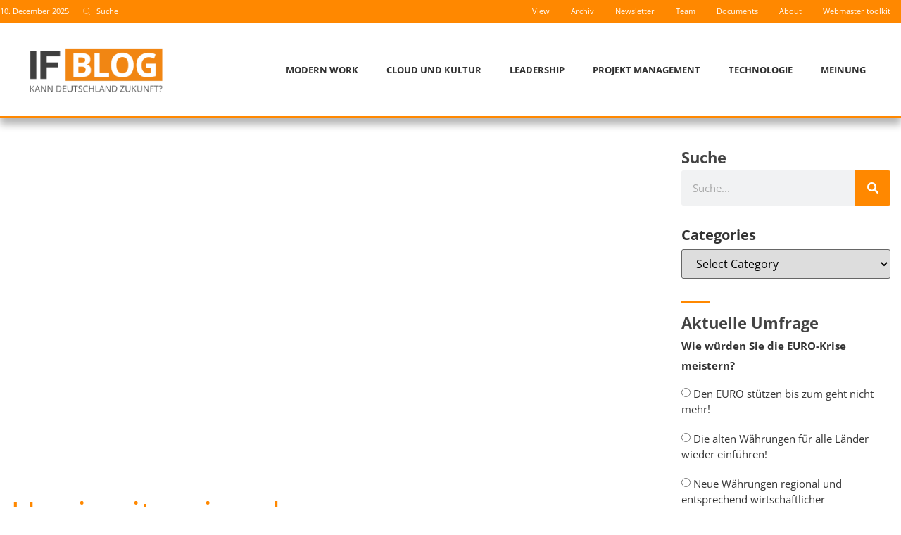

--- FILE ---
content_type: text/html; charset=UTF-8
request_url: https://www.if-blog.de/rd/reiches-afghanistan/
body_size: 44399
content:
<!doctype html>
<html lang="de-DE">
<head><meta charset="UTF-8"><script>if(navigator.userAgent.match(/MSIE|Internet Explorer/i)||navigator.userAgent.match(/Trident\/7\..*?rv:11/i)){var href=document.location.href;if(!href.match(/[?&]nowprocket/)){if(href.indexOf("?")==-1){if(href.indexOf("#")==-1){document.location.href=href+"?nowprocket=1"}else{document.location.href=href.replace("#","?nowprocket=1#")}}else{if(href.indexOf("#")==-1){document.location.href=href+"&nowprocket=1"}else{document.location.href=href.replace("#","&nowprocket=1#")}}}}</script><script>(()=>{class RocketLazyLoadScripts{constructor(){this.v="2.0.4",this.userEvents=["keydown","keyup","mousedown","mouseup","mousemove","mouseover","mouseout","touchmove","touchstart","touchend","touchcancel","wheel","click","dblclick","input"],this.attributeEvents=["onblur","onclick","oncontextmenu","ondblclick","onfocus","onmousedown","onmouseenter","onmouseleave","onmousemove","onmouseout","onmouseover","onmouseup","onmousewheel","onscroll","onsubmit"]}async t(){this.i(),this.o(),/iP(ad|hone)/.test(navigator.userAgent)&&this.h(),this.u(),this.l(this),this.m(),this.k(this),this.p(this),this._(),await Promise.all([this.R(),this.L()]),this.lastBreath=Date.now(),this.S(this),this.P(),this.D(),this.O(),this.M(),await this.C(this.delayedScripts.normal),await this.C(this.delayedScripts.defer),await this.C(this.delayedScripts.async),await this.T(),await this.F(),await this.j(),await this.A(),window.dispatchEvent(new Event("rocket-allScriptsLoaded")),this.everythingLoaded=!0,this.lastTouchEnd&&await new Promise(t=>setTimeout(t,500-Date.now()+this.lastTouchEnd)),this.I(),this.H(),this.U(),this.W()}i(){this.CSPIssue=sessionStorage.getItem("rocketCSPIssue"),document.addEventListener("securitypolicyviolation",t=>{this.CSPIssue||"script-src-elem"!==t.violatedDirective||"data"!==t.blockedURI||(this.CSPIssue=!0,sessionStorage.setItem("rocketCSPIssue",!0))},{isRocket:!0})}o(){window.addEventListener("pageshow",t=>{this.persisted=t.persisted,this.realWindowLoadedFired=!0},{isRocket:!0}),window.addEventListener("pagehide",()=>{this.onFirstUserAction=null},{isRocket:!0})}h(){let t;function e(e){t=e}window.addEventListener("touchstart",e,{isRocket:!0}),window.addEventListener("touchend",function i(o){o.changedTouches[0]&&t.changedTouches[0]&&Math.abs(o.changedTouches[0].pageX-t.changedTouches[0].pageX)<10&&Math.abs(o.changedTouches[0].pageY-t.changedTouches[0].pageY)<10&&o.timeStamp-t.timeStamp<200&&(window.removeEventListener("touchstart",e,{isRocket:!0}),window.removeEventListener("touchend",i,{isRocket:!0}),"INPUT"===o.target.tagName&&"text"===o.target.type||(o.target.dispatchEvent(new TouchEvent("touchend",{target:o.target,bubbles:!0})),o.target.dispatchEvent(new MouseEvent("mouseover",{target:o.target,bubbles:!0})),o.target.dispatchEvent(new PointerEvent("click",{target:o.target,bubbles:!0,cancelable:!0,detail:1,clientX:o.changedTouches[0].clientX,clientY:o.changedTouches[0].clientY})),event.preventDefault()))},{isRocket:!0})}q(t){this.userActionTriggered||("mousemove"!==t.type||this.firstMousemoveIgnored?"keyup"===t.type||"mouseover"===t.type||"mouseout"===t.type||(this.userActionTriggered=!0,this.onFirstUserAction&&this.onFirstUserAction()):this.firstMousemoveIgnored=!0),"click"===t.type&&t.preventDefault(),t.stopPropagation(),t.stopImmediatePropagation(),"touchstart"===this.lastEvent&&"touchend"===t.type&&(this.lastTouchEnd=Date.now()),"click"===t.type&&(this.lastTouchEnd=0),this.lastEvent=t.type,t.composedPath&&t.composedPath()[0].getRootNode()instanceof ShadowRoot&&(t.rocketTarget=t.composedPath()[0]),this.savedUserEvents.push(t)}u(){this.savedUserEvents=[],this.userEventHandler=this.q.bind(this),this.userEvents.forEach(t=>window.addEventListener(t,this.userEventHandler,{passive:!1,isRocket:!0})),document.addEventListener("visibilitychange",this.userEventHandler,{isRocket:!0})}U(){this.userEvents.forEach(t=>window.removeEventListener(t,this.userEventHandler,{passive:!1,isRocket:!0})),document.removeEventListener("visibilitychange",this.userEventHandler,{isRocket:!0}),this.savedUserEvents.forEach(t=>{(t.rocketTarget||t.target).dispatchEvent(new window[t.constructor.name](t.type,t))})}m(){const t="return false",e=Array.from(this.attributeEvents,t=>"data-rocket-"+t),i="["+this.attributeEvents.join("],[")+"]",o="[data-rocket-"+this.attributeEvents.join("],[data-rocket-")+"]",s=(e,i,o)=>{o&&o!==t&&(e.setAttribute("data-rocket-"+i,o),e["rocket"+i]=new Function("event",o),e.setAttribute(i,t))};new MutationObserver(t=>{for(const n of t)"attributes"===n.type&&(n.attributeName.startsWith("data-rocket-")||this.everythingLoaded?n.attributeName.startsWith("data-rocket-")&&this.everythingLoaded&&this.N(n.target,n.attributeName.substring(12)):s(n.target,n.attributeName,n.target.getAttribute(n.attributeName))),"childList"===n.type&&n.addedNodes.forEach(t=>{if(t.nodeType===Node.ELEMENT_NODE)if(this.everythingLoaded)for(const i of[t,...t.querySelectorAll(o)])for(const t of i.getAttributeNames())e.includes(t)&&this.N(i,t.substring(12));else for(const e of[t,...t.querySelectorAll(i)])for(const t of e.getAttributeNames())this.attributeEvents.includes(t)&&s(e,t,e.getAttribute(t))})}).observe(document,{subtree:!0,childList:!0,attributeFilter:[...this.attributeEvents,...e]})}I(){this.attributeEvents.forEach(t=>{document.querySelectorAll("[data-rocket-"+t+"]").forEach(e=>{this.N(e,t)})})}N(t,e){const i=t.getAttribute("data-rocket-"+e);i&&(t.setAttribute(e,i),t.removeAttribute("data-rocket-"+e))}k(t){Object.defineProperty(HTMLElement.prototype,"onclick",{get(){return this.rocketonclick||null},set(e){this.rocketonclick=e,this.setAttribute(t.everythingLoaded?"onclick":"data-rocket-onclick","this.rocketonclick(event)")}})}S(t){function e(e,i){let o=e[i];e[i]=null,Object.defineProperty(e,i,{get:()=>o,set(s){t.everythingLoaded?o=s:e["rocket"+i]=o=s}})}e(document,"onreadystatechange"),e(window,"onload"),e(window,"onpageshow");try{Object.defineProperty(document,"readyState",{get:()=>t.rocketReadyState,set(e){t.rocketReadyState=e},configurable:!0}),document.readyState="loading"}catch(t){console.log("WPRocket DJE readyState conflict, bypassing")}}l(t){this.originalAddEventListener=EventTarget.prototype.addEventListener,this.originalRemoveEventListener=EventTarget.prototype.removeEventListener,this.savedEventListeners=[],EventTarget.prototype.addEventListener=function(e,i,o){o&&o.isRocket||!t.B(e,this)&&!t.userEvents.includes(e)||t.B(e,this)&&!t.userActionTriggered||e.startsWith("rocket-")||t.everythingLoaded?t.originalAddEventListener.call(this,e,i,o):(t.savedEventListeners.push({target:this,remove:!1,type:e,func:i,options:o}),"mouseenter"!==e&&"mouseleave"!==e||t.originalAddEventListener.call(this,e,t.savedUserEvents.push,o))},EventTarget.prototype.removeEventListener=function(e,i,o){o&&o.isRocket||!t.B(e,this)&&!t.userEvents.includes(e)||t.B(e,this)&&!t.userActionTriggered||e.startsWith("rocket-")||t.everythingLoaded?t.originalRemoveEventListener.call(this,e,i,o):t.savedEventListeners.push({target:this,remove:!0,type:e,func:i,options:o})}}J(t,e){this.savedEventListeners=this.savedEventListeners.filter(i=>{let o=i.type,s=i.target||window;return e!==o||t!==s||(this.B(o,s)&&(i.type="rocket-"+o),this.$(i),!1)})}H(){EventTarget.prototype.addEventListener=this.originalAddEventListener,EventTarget.prototype.removeEventListener=this.originalRemoveEventListener,this.savedEventListeners.forEach(t=>this.$(t))}$(t){t.remove?this.originalRemoveEventListener.call(t.target,t.type,t.func,t.options):this.originalAddEventListener.call(t.target,t.type,t.func,t.options)}p(t){let e;function i(e){return t.everythingLoaded?e:e.split(" ").map(t=>"load"===t||t.startsWith("load.")?"rocket-jquery-load":t).join(" ")}function o(o){function s(e){const s=o.fn[e];o.fn[e]=o.fn.init.prototype[e]=function(){return this[0]===window&&t.userActionTriggered&&("string"==typeof arguments[0]||arguments[0]instanceof String?arguments[0]=i(arguments[0]):"object"==typeof arguments[0]&&Object.keys(arguments[0]).forEach(t=>{const e=arguments[0][t];delete arguments[0][t],arguments[0][i(t)]=e})),s.apply(this,arguments),this}}if(o&&o.fn&&!t.allJQueries.includes(o)){const e={DOMContentLoaded:[],"rocket-DOMContentLoaded":[]};for(const t in e)document.addEventListener(t,()=>{e[t].forEach(t=>t())},{isRocket:!0});o.fn.ready=o.fn.init.prototype.ready=function(i){function s(){parseInt(o.fn.jquery)>2?setTimeout(()=>i.bind(document)(o)):i.bind(document)(o)}return"function"==typeof i&&(t.realDomReadyFired?!t.userActionTriggered||t.fauxDomReadyFired?s():e["rocket-DOMContentLoaded"].push(s):e.DOMContentLoaded.push(s)),o([])},s("on"),s("one"),s("off"),t.allJQueries.push(o)}e=o}t.allJQueries=[],o(window.jQuery),Object.defineProperty(window,"jQuery",{get:()=>e,set(t){o(t)}})}P(){const t=new Map;document.write=document.writeln=function(e){const i=document.currentScript,o=document.createRange(),s=i.parentElement;let n=t.get(i);void 0===n&&(n=i.nextSibling,t.set(i,n));const c=document.createDocumentFragment();o.setStart(c,0),c.appendChild(o.createContextualFragment(e)),s.insertBefore(c,n)}}async R(){return new Promise(t=>{this.userActionTriggered?t():this.onFirstUserAction=t})}async L(){return new Promise(t=>{document.addEventListener("DOMContentLoaded",()=>{this.realDomReadyFired=!0,t()},{isRocket:!0})})}async j(){return this.realWindowLoadedFired?Promise.resolve():new Promise(t=>{window.addEventListener("load",t,{isRocket:!0})})}M(){this.pendingScripts=[];this.scriptsMutationObserver=new MutationObserver(t=>{for(const e of t)e.addedNodes.forEach(t=>{"SCRIPT"!==t.tagName||t.noModule||t.isWPRocket||this.pendingScripts.push({script:t,promise:new Promise(e=>{const i=()=>{const i=this.pendingScripts.findIndex(e=>e.script===t);i>=0&&this.pendingScripts.splice(i,1),e()};t.addEventListener("load",i,{isRocket:!0}),t.addEventListener("error",i,{isRocket:!0}),setTimeout(i,1e3)})})})}),this.scriptsMutationObserver.observe(document,{childList:!0,subtree:!0})}async F(){await this.X(),this.pendingScripts.length?(await this.pendingScripts[0].promise,await this.F()):this.scriptsMutationObserver.disconnect()}D(){this.delayedScripts={normal:[],async:[],defer:[]},document.querySelectorAll("script[type$=rocketlazyloadscript]").forEach(t=>{t.hasAttribute("data-rocket-src")?t.hasAttribute("async")&&!1!==t.async?this.delayedScripts.async.push(t):t.hasAttribute("defer")&&!1!==t.defer||"module"===t.getAttribute("data-rocket-type")?this.delayedScripts.defer.push(t):this.delayedScripts.normal.push(t):this.delayedScripts.normal.push(t)})}async _(){await this.L();let t=[];document.querySelectorAll("script[type$=rocketlazyloadscript][data-rocket-src]").forEach(e=>{let i=e.getAttribute("data-rocket-src");if(i&&!i.startsWith("data:")){i.startsWith("//")&&(i=location.protocol+i);try{const o=new URL(i).origin;o!==location.origin&&t.push({src:o,crossOrigin:e.crossOrigin||"module"===e.getAttribute("data-rocket-type")})}catch(t){}}}),t=[...new Map(t.map(t=>[JSON.stringify(t),t])).values()],this.Y(t,"preconnect")}async G(t){if(await this.K(),!0!==t.noModule||!("noModule"in HTMLScriptElement.prototype))return new Promise(e=>{let i;function o(){(i||t).setAttribute("data-rocket-status","executed"),e()}try{if(navigator.userAgent.includes("Firefox/")||""===navigator.vendor||this.CSPIssue)i=document.createElement("script"),[...t.attributes].forEach(t=>{let e=t.nodeName;"type"!==e&&("data-rocket-type"===e&&(e="type"),"data-rocket-src"===e&&(e="src"),i.setAttribute(e,t.nodeValue))}),t.text&&(i.text=t.text),t.nonce&&(i.nonce=t.nonce),i.hasAttribute("src")?(i.addEventListener("load",o,{isRocket:!0}),i.addEventListener("error",()=>{i.setAttribute("data-rocket-status","failed-network"),e()},{isRocket:!0}),setTimeout(()=>{i.isConnected||e()},1)):(i.text=t.text,o()),i.isWPRocket=!0,t.parentNode.replaceChild(i,t);else{const i=t.getAttribute("data-rocket-type"),s=t.getAttribute("data-rocket-src");i?(t.type=i,t.removeAttribute("data-rocket-type")):t.removeAttribute("type"),t.addEventListener("load",o,{isRocket:!0}),t.addEventListener("error",i=>{this.CSPIssue&&i.target.src.startsWith("data:")?(console.log("WPRocket: CSP fallback activated"),t.removeAttribute("src"),this.G(t).then(e)):(t.setAttribute("data-rocket-status","failed-network"),e())},{isRocket:!0}),s?(t.fetchPriority="high",t.removeAttribute("data-rocket-src"),t.src=s):t.src="data:text/javascript;base64,"+window.btoa(unescape(encodeURIComponent(t.text)))}}catch(i){t.setAttribute("data-rocket-status","failed-transform"),e()}});t.setAttribute("data-rocket-status","skipped")}async C(t){const e=t.shift();return e?(e.isConnected&&await this.G(e),this.C(t)):Promise.resolve()}O(){this.Y([...this.delayedScripts.normal,...this.delayedScripts.defer,...this.delayedScripts.async],"preload")}Y(t,e){this.trash=this.trash||[];let i=!0;var o=document.createDocumentFragment();t.forEach(t=>{const s=t.getAttribute&&t.getAttribute("data-rocket-src")||t.src;if(s&&!s.startsWith("data:")){const n=document.createElement("link");n.href=s,n.rel=e,"preconnect"!==e&&(n.as="script",n.fetchPriority=i?"high":"low"),t.getAttribute&&"module"===t.getAttribute("data-rocket-type")&&(n.crossOrigin=!0),t.crossOrigin&&(n.crossOrigin=t.crossOrigin),t.integrity&&(n.integrity=t.integrity),t.nonce&&(n.nonce=t.nonce),o.appendChild(n),this.trash.push(n),i=!1}}),document.head.appendChild(o)}W(){this.trash.forEach(t=>t.remove())}async T(){try{document.readyState="interactive"}catch(t){}this.fauxDomReadyFired=!0;try{await this.K(),this.J(document,"readystatechange"),document.dispatchEvent(new Event("rocket-readystatechange")),await this.K(),document.rocketonreadystatechange&&document.rocketonreadystatechange(),await this.K(),this.J(document,"DOMContentLoaded"),document.dispatchEvent(new Event("rocket-DOMContentLoaded")),await this.K(),this.J(window,"DOMContentLoaded"),window.dispatchEvent(new Event("rocket-DOMContentLoaded"))}catch(t){console.error(t)}}async A(){try{document.readyState="complete"}catch(t){}try{await this.K(),this.J(document,"readystatechange"),document.dispatchEvent(new Event("rocket-readystatechange")),await this.K(),document.rocketonreadystatechange&&document.rocketonreadystatechange(),await this.K(),this.J(window,"load"),window.dispatchEvent(new Event("rocket-load")),await this.K(),window.rocketonload&&window.rocketonload(),await this.K(),this.allJQueries.forEach(t=>t(window).trigger("rocket-jquery-load")),await this.K(),this.J(window,"pageshow");const t=new Event("rocket-pageshow");t.persisted=this.persisted,window.dispatchEvent(t),await this.K(),window.rocketonpageshow&&window.rocketonpageshow({persisted:this.persisted})}catch(t){console.error(t)}}async K(){Date.now()-this.lastBreath>45&&(await this.X(),this.lastBreath=Date.now())}async X(){return document.hidden?new Promise(t=>setTimeout(t)):new Promise(t=>requestAnimationFrame(t))}B(t,e){return e===document&&"readystatechange"===t||(e===document&&"DOMContentLoaded"===t||(e===window&&"DOMContentLoaded"===t||(e===window&&"load"===t||e===window&&"pageshow"===t)))}static run(){(new RocketLazyLoadScripts).t()}}RocketLazyLoadScripts.run()})();</script>
	
	<meta name="viewport" content="width=device-width, initial-scale=1">
	<link rel="profile" href="https://gmpg.org/xfn/11">
	<meta name='robots' content='index, follow, max-image-preview:large, max-snippet:-1, max-video-preview:-1' />
	<style>img:is([sizes="auto" i], [sizes^="auto," i]) { contain-intrinsic-size: 3000px 1500px }</style>
	<link rel="alternate" hreflang="en" href="https://www.if-blog.de/en/rd/rich-afghanistan/" />
<link rel="alternate" hreflang="de" href="https://www.if-blog.de/rd/reiches-afghanistan/" />
<link rel="alternate" hreflang="x-default" href="https://www.if-blog.de/rd/reiches-afghanistan/" />
<meta name="dlm-version" content="5.1.5">
	<!-- This site is optimized with the Yoast SEO plugin v26.5 - https://yoast.com/wordpress/plugins/seo/ -->
	<title>Reiches Afghanistan - IF-Blog</title>
<link crossorigin data-rocket-preload as="font" href="https://www.if-blog.de/wp-content/uploads/2022/10/open-sans-v34-latin-regular.woff2" rel="preload">
<link crossorigin data-rocket-preload as="font" href="https://www.if-blog.de/wp-content/plugins/elementor/assets/lib/font-awesome/webfonts/fa-solid-900.woff2" rel="preload"><link rel="preload" data-rocket-preload as="image" href="" fetchpriority="high">
	<link rel="canonical" href="https://www.if-blog.de/rd/reiches-afghanistan/" />
	<meta property="og:locale" content="de_DE" />
	<meta property="og:type" content="article" />
	<meta property="og:title" content="Reiches Afghanistan - IF-Blog" />
	<meta property="og:description" content="Roland Dürre über den Rohstoffreichtum Afghanistan und mögliche Hintergründe des Rücktritt von Horst Köhler." />
	<meta property="og:url" content="https://www.if-blog.de/rd/reiches-afghanistan/" />
	<meta property="og:site_name" content="IF-Blog" />
	<meta property="article:published_time" content="2010-06-15T06:39:50+00:00" />
	<meta property="article:modified_time" content="2019-04-18T10:32:42+00:00" />
	<meta name="author" content="Roland Dürre" />
	<meta name="twitter:card" content="summary_large_image" />
	<meta name="twitter:label1" content="Verfasst von" />
	<meta name="twitter:data1" content="Roland Dürre" />
	<meta name="twitter:label2" content="Geschätzte Lesezeit" />
	<meta name="twitter:data2" content="2 Minuten" />
	<script type="application/ld+json" class="yoast-schema-graph">{"@context":"https://schema.org","@graph":[{"@type":"WebPage","@id":"https://www.if-blog.de/rd/reiches-afghanistan/","url":"https://www.if-blog.de/rd/reiches-afghanistan/","name":"Reiches Afghanistan - IF-Blog","isPartOf":{"@id":"https://www.if-blog.de/#website"},"datePublished":"2010-06-15T06:39:50+00:00","dateModified":"2019-04-18T10:32:42+00:00","author":{"@id":"https://www.if-blog.de/#/schema/person/e498e79581990b0ca2ce2c1b770c6b3c"},"breadcrumb":{"@id":"https://www.if-blog.de/rd/reiches-afghanistan/#breadcrumb"},"inLanguage":"de","potentialAction":[{"@type":"ReadAction","target":["https://www.if-blog.de/rd/reiches-afghanistan/"]}]},{"@type":"BreadcrumbList","@id":"https://www.if-blog.de/rd/reiches-afghanistan/#breadcrumb","itemListElement":[{"@type":"ListItem","position":1,"name":"Startseite","item":"https://www.if-blog.de/"},{"@type":"ListItem","position":2,"name":"Reiches Afghanistan"}]},{"@type":"WebSite","@id":"https://www.if-blog.de/#website","url":"https://www.if-blog.de/","name":"IF-Blog","description":"Roland Duerre &amp; Freunde","potentialAction":[{"@type":"SearchAction","target":{"@type":"EntryPoint","urlTemplate":"https://www.if-blog.de/?s={search_term_string}"},"query-input":{"@type":"PropertyValueSpecification","valueRequired":true,"valueName":"search_term_string"}}],"inLanguage":"de"},{"@type":"Person","@id":"https://www.if-blog.de/#/schema/person/e498e79581990b0ca2ce2c1b770c6b3c","name":"Roland Dürre","image":{"@type":"ImageObject","inLanguage":"de","@id":"https://www.if-blog.de/#/schema/person/image/","url":"https://www.if-blog.de/wp-content/uploads/2015/02/Dürre_Roland-100x100.png","contentUrl":"https://www.if-blog.de/wp-content/uploads/2015/02/Dürre_Roland-100x100.png","caption":"Roland Dürre"},"description":"Diplom-Mathematiker (univ., TUM), geboren 20. Juni 1950, verheiratet, 7 Kinder","sameAs":["http://www.InterFace-AG.com"],"url":"https://www.if-blog.de/author/rd/"}]}</script>
	<!-- / Yoast SEO plugin. -->



<link rel="alternate" type="application/rss+xml" title="IF-Blog &raquo; Feed" href="https://www.if-blog.de/feed/" />
<link rel="alternate" type="application/rss+xml" title="IF-Blog &raquo; Kommentar-Feed" href="https://www.if-blog.de/comments/feed/" />
<link rel="alternate" type="application/rss+xml" title="IF-Blog &raquo; Reiches Afghanistan-Kommentar-Feed" href="https://www.if-blog.de/rd/reiches-afghanistan/feed/" />
<link rel='stylesheet' id='sbi_styles-css' href='https://www.if-blog.de/wp-content/cache/background-css/1/www.if-blog.de/wp-content/plugins/instagram-feed-pro/css/sbi-styles.min.css?ver=6.2.4&wpr_t=1765336836' media='all' />
<link rel='stylesheet' id='ctf_styles-css' href='https://www.if-blog.de/wp-content/cache/background-css/1/www.if-blog.de/wp-content/plugins/custom-twitter-feeds-pro/css/ctf-styles.min.css?ver=2.5.1&wpr_t=1765336836' media='all' />
<link rel='stylesheet' id='wp-block-library-css' href='https://www.if-blog.de/wp-includes/css/dist/block-library/style.min.css?ver=6.8.3' media='all' />
<link rel='stylesheet' id='jet-engine-frontend-css' href='https://www.if-blog.de/wp-content/plugins/jet-engine/assets/css/frontend.css?ver=3.7.8' media='all' />
<link rel='stylesheet' id='mpp_gutenberg-css' href='https://www.if-blog.de/wp-content/plugins/metronet-profile-picture/dist/blocks.style.build.css?ver=2.6.3' media='all' />
<style id='global-styles-inline-css'>
:root{--wp--preset--aspect-ratio--square: 1;--wp--preset--aspect-ratio--4-3: 4/3;--wp--preset--aspect-ratio--3-4: 3/4;--wp--preset--aspect-ratio--3-2: 3/2;--wp--preset--aspect-ratio--2-3: 2/3;--wp--preset--aspect-ratio--16-9: 16/9;--wp--preset--aspect-ratio--9-16: 9/16;--wp--preset--color--black: #000000;--wp--preset--color--cyan-bluish-gray: #abb8c3;--wp--preset--color--white: #ffffff;--wp--preset--color--pale-pink: #f78da7;--wp--preset--color--vivid-red: #cf2e2e;--wp--preset--color--luminous-vivid-orange: #ff6900;--wp--preset--color--luminous-vivid-amber: #fcb900;--wp--preset--color--light-green-cyan: #7bdcb5;--wp--preset--color--vivid-green-cyan: #00d084;--wp--preset--color--pale-cyan-blue: #8ed1fc;--wp--preset--color--vivid-cyan-blue: #0693e3;--wp--preset--color--vivid-purple: #9b51e0;--wp--preset--gradient--vivid-cyan-blue-to-vivid-purple: linear-gradient(135deg,rgba(6,147,227,1) 0%,rgb(155,81,224) 100%);--wp--preset--gradient--light-green-cyan-to-vivid-green-cyan: linear-gradient(135deg,rgb(122,220,180) 0%,rgb(0,208,130) 100%);--wp--preset--gradient--luminous-vivid-amber-to-luminous-vivid-orange: linear-gradient(135deg,rgba(252,185,0,1) 0%,rgba(255,105,0,1) 100%);--wp--preset--gradient--luminous-vivid-orange-to-vivid-red: linear-gradient(135deg,rgba(255,105,0,1) 0%,rgb(207,46,46) 100%);--wp--preset--gradient--very-light-gray-to-cyan-bluish-gray: linear-gradient(135deg,rgb(238,238,238) 0%,rgb(169,184,195) 100%);--wp--preset--gradient--cool-to-warm-spectrum: linear-gradient(135deg,rgb(74,234,220) 0%,rgb(151,120,209) 20%,rgb(207,42,186) 40%,rgb(238,44,130) 60%,rgb(251,105,98) 80%,rgb(254,248,76) 100%);--wp--preset--gradient--blush-light-purple: linear-gradient(135deg,rgb(255,206,236) 0%,rgb(152,150,240) 100%);--wp--preset--gradient--blush-bordeaux: linear-gradient(135deg,rgb(254,205,165) 0%,rgb(254,45,45) 50%,rgb(107,0,62) 100%);--wp--preset--gradient--luminous-dusk: linear-gradient(135deg,rgb(255,203,112) 0%,rgb(199,81,192) 50%,rgb(65,88,208) 100%);--wp--preset--gradient--pale-ocean: linear-gradient(135deg,rgb(255,245,203) 0%,rgb(182,227,212) 50%,rgb(51,167,181) 100%);--wp--preset--gradient--electric-grass: linear-gradient(135deg,rgb(202,248,128) 0%,rgb(113,206,126) 100%);--wp--preset--gradient--midnight: linear-gradient(135deg,rgb(2,3,129) 0%,rgb(40,116,252) 100%);--wp--preset--font-size--small: 13px;--wp--preset--font-size--medium: 20px;--wp--preset--font-size--large: 36px;--wp--preset--font-size--x-large: 42px;--wp--preset--spacing--20: 0.44rem;--wp--preset--spacing--30: 0.67rem;--wp--preset--spacing--40: 1rem;--wp--preset--spacing--50: 1.5rem;--wp--preset--spacing--60: 2.25rem;--wp--preset--spacing--70: 3.38rem;--wp--preset--spacing--80: 5.06rem;--wp--preset--shadow--natural: 6px 6px 9px rgba(0, 0, 0, 0.2);--wp--preset--shadow--deep: 12px 12px 50px rgba(0, 0, 0, 0.4);--wp--preset--shadow--sharp: 6px 6px 0px rgba(0, 0, 0, 0.2);--wp--preset--shadow--outlined: 6px 6px 0px -3px rgba(255, 255, 255, 1), 6px 6px rgba(0, 0, 0, 1);--wp--preset--shadow--crisp: 6px 6px 0px rgba(0, 0, 0, 1);}:root { --wp--style--global--content-size: 800px;--wp--style--global--wide-size: 1200px; }:where(body) { margin: 0; }.wp-site-blocks > .alignleft { float: left; margin-right: 2em; }.wp-site-blocks > .alignright { float: right; margin-left: 2em; }.wp-site-blocks > .aligncenter { justify-content: center; margin-left: auto; margin-right: auto; }:where(.wp-site-blocks) > * { margin-block-start: 24px; margin-block-end: 0; }:where(.wp-site-blocks) > :first-child { margin-block-start: 0; }:where(.wp-site-blocks) > :last-child { margin-block-end: 0; }:root { --wp--style--block-gap: 24px; }:root :where(.is-layout-flow) > :first-child{margin-block-start: 0;}:root :where(.is-layout-flow) > :last-child{margin-block-end: 0;}:root :where(.is-layout-flow) > *{margin-block-start: 24px;margin-block-end: 0;}:root :where(.is-layout-constrained) > :first-child{margin-block-start: 0;}:root :where(.is-layout-constrained) > :last-child{margin-block-end: 0;}:root :where(.is-layout-constrained) > *{margin-block-start: 24px;margin-block-end: 0;}:root :where(.is-layout-flex){gap: 24px;}:root :where(.is-layout-grid){gap: 24px;}.is-layout-flow > .alignleft{float: left;margin-inline-start: 0;margin-inline-end: 2em;}.is-layout-flow > .alignright{float: right;margin-inline-start: 2em;margin-inline-end: 0;}.is-layout-flow > .aligncenter{margin-left: auto !important;margin-right: auto !important;}.is-layout-constrained > .alignleft{float: left;margin-inline-start: 0;margin-inline-end: 2em;}.is-layout-constrained > .alignright{float: right;margin-inline-start: 2em;margin-inline-end: 0;}.is-layout-constrained > .aligncenter{margin-left: auto !important;margin-right: auto !important;}.is-layout-constrained > :where(:not(.alignleft):not(.alignright):not(.alignfull)){max-width: var(--wp--style--global--content-size);margin-left: auto !important;margin-right: auto !important;}.is-layout-constrained > .alignwide{max-width: var(--wp--style--global--wide-size);}body .is-layout-flex{display: flex;}.is-layout-flex{flex-wrap: wrap;align-items: center;}.is-layout-flex > :is(*, div){margin: 0;}body .is-layout-grid{display: grid;}.is-layout-grid > :is(*, div){margin: 0;}body{padding-top: 0px;padding-right: 0px;padding-bottom: 0px;padding-left: 0px;}a:where(:not(.wp-element-button)){text-decoration: underline;}:root :where(.wp-element-button, .wp-block-button__link){background-color: #32373c;border-width: 0;color: #fff;font-family: inherit;font-size: inherit;line-height: inherit;padding: calc(0.667em + 2px) calc(1.333em + 2px);text-decoration: none;}.has-black-color{color: var(--wp--preset--color--black) !important;}.has-cyan-bluish-gray-color{color: var(--wp--preset--color--cyan-bluish-gray) !important;}.has-white-color{color: var(--wp--preset--color--white) !important;}.has-pale-pink-color{color: var(--wp--preset--color--pale-pink) !important;}.has-vivid-red-color{color: var(--wp--preset--color--vivid-red) !important;}.has-luminous-vivid-orange-color{color: var(--wp--preset--color--luminous-vivid-orange) !important;}.has-luminous-vivid-amber-color{color: var(--wp--preset--color--luminous-vivid-amber) !important;}.has-light-green-cyan-color{color: var(--wp--preset--color--light-green-cyan) !important;}.has-vivid-green-cyan-color{color: var(--wp--preset--color--vivid-green-cyan) !important;}.has-pale-cyan-blue-color{color: var(--wp--preset--color--pale-cyan-blue) !important;}.has-vivid-cyan-blue-color{color: var(--wp--preset--color--vivid-cyan-blue) !important;}.has-vivid-purple-color{color: var(--wp--preset--color--vivid-purple) !important;}.has-black-background-color{background-color: var(--wp--preset--color--black) !important;}.has-cyan-bluish-gray-background-color{background-color: var(--wp--preset--color--cyan-bluish-gray) !important;}.has-white-background-color{background-color: var(--wp--preset--color--white) !important;}.has-pale-pink-background-color{background-color: var(--wp--preset--color--pale-pink) !important;}.has-vivid-red-background-color{background-color: var(--wp--preset--color--vivid-red) !important;}.has-luminous-vivid-orange-background-color{background-color: var(--wp--preset--color--luminous-vivid-orange) !important;}.has-luminous-vivid-amber-background-color{background-color: var(--wp--preset--color--luminous-vivid-amber) !important;}.has-light-green-cyan-background-color{background-color: var(--wp--preset--color--light-green-cyan) !important;}.has-vivid-green-cyan-background-color{background-color: var(--wp--preset--color--vivid-green-cyan) !important;}.has-pale-cyan-blue-background-color{background-color: var(--wp--preset--color--pale-cyan-blue) !important;}.has-vivid-cyan-blue-background-color{background-color: var(--wp--preset--color--vivid-cyan-blue) !important;}.has-vivid-purple-background-color{background-color: var(--wp--preset--color--vivid-purple) !important;}.has-black-border-color{border-color: var(--wp--preset--color--black) !important;}.has-cyan-bluish-gray-border-color{border-color: var(--wp--preset--color--cyan-bluish-gray) !important;}.has-white-border-color{border-color: var(--wp--preset--color--white) !important;}.has-pale-pink-border-color{border-color: var(--wp--preset--color--pale-pink) !important;}.has-vivid-red-border-color{border-color: var(--wp--preset--color--vivid-red) !important;}.has-luminous-vivid-orange-border-color{border-color: var(--wp--preset--color--luminous-vivid-orange) !important;}.has-luminous-vivid-amber-border-color{border-color: var(--wp--preset--color--luminous-vivid-amber) !important;}.has-light-green-cyan-border-color{border-color: var(--wp--preset--color--light-green-cyan) !important;}.has-vivid-green-cyan-border-color{border-color: var(--wp--preset--color--vivid-green-cyan) !important;}.has-pale-cyan-blue-border-color{border-color: var(--wp--preset--color--pale-cyan-blue) !important;}.has-vivid-cyan-blue-border-color{border-color: var(--wp--preset--color--vivid-cyan-blue) !important;}.has-vivid-purple-border-color{border-color: var(--wp--preset--color--vivid-purple) !important;}.has-vivid-cyan-blue-to-vivid-purple-gradient-background{background: var(--wp--preset--gradient--vivid-cyan-blue-to-vivid-purple) !important;}.has-light-green-cyan-to-vivid-green-cyan-gradient-background{background: var(--wp--preset--gradient--light-green-cyan-to-vivid-green-cyan) !important;}.has-luminous-vivid-amber-to-luminous-vivid-orange-gradient-background{background: var(--wp--preset--gradient--luminous-vivid-amber-to-luminous-vivid-orange) !important;}.has-luminous-vivid-orange-to-vivid-red-gradient-background{background: var(--wp--preset--gradient--luminous-vivid-orange-to-vivid-red) !important;}.has-very-light-gray-to-cyan-bluish-gray-gradient-background{background: var(--wp--preset--gradient--very-light-gray-to-cyan-bluish-gray) !important;}.has-cool-to-warm-spectrum-gradient-background{background: var(--wp--preset--gradient--cool-to-warm-spectrum) !important;}.has-blush-light-purple-gradient-background{background: var(--wp--preset--gradient--blush-light-purple) !important;}.has-blush-bordeaux-gradient-background{background: var(--wp--preset--gradient--blush-bordeaux) !important;}.has-luminous-dusk-gradient-background{background: var(--wp--preset--gradient--luminous-dusk) !important;}.has-pale-ocean-gradient-background{background: var(--wp--preset--gradient--pale-ocean) !important;}.has-electric-grass-gradient-background{background: var(--wp--preset--gradient--electric-grass) !important;}.has-midnight-gradient-background{background: var(--wp--preset--gradient--midnight) !important;}.has-small-font-size{font-size: var(--wp--preset--font-size--small) !important;}.has-medium-font-size{font-size: var(--wp--preset--font-size--medium) !important;}.has-large-font-size{font-size: var(--wp--preset--font-size--large) !important;}.has-x-large-font-size{font-size: var(--wp--preset--font-size--x-large) !important;}
:root :where(.wp-block-pullquote){font-size: 1.5em;line-height: 1.6;}
</style>
<link rel='stylesheet' id='wp-polls-css' href='https://www.if-blog.de/wp-content/plugins/wp-polls/polls-css.css?ver=2.77.3' media='all' />
<style id='wp-polls-inline-css'>
.wp-polls .pollbar {
	margin: 1px;
	font-size: 6px;
	line-height: 8px;
	height: 8px;
	background-image: var(--wpr-bg-3dec0f00-7eea-4ce8-ae13-e0d46317d165);
	border: 1px solid #c8c8c8;
}

</style>
<link rel='stylesheet' id='wpml-legacy-horizontal-list-0-css' href='https://www.if-blog.de/wp-content/plugins/sitepress-multilingual-cms/templates/language-switchers/legacy-list-horizontal/style.min.css?ver=1' media='all' />
<style id='wpml-legacy-horizontal-list-0-inline-css'>
.wpml-ls-statics-shortcode_actions a, .wpml-ls-statics-shortcode_actions .wpml-ls-sub-menu a, .wpml-ls-statics-shortcode_actions .wpml-ls-sub-menu a:link, .wpml-ls-statics-shortcode_actions li:not(.wpml-ls-current-language) .wpml-ls-link, .wpml-ls-statics-shortcode_actions li:not(.wpml-ls-current-language) .wpml-ls-link:link {background-color:#ffffff;}.wpml-ls-statics-shortcode_actions .wpml-ls-current-language > a {color:#0f0f0f;}
</style>
<link rel='stylesheet' id='hello-elementor-theme-style-css' href='https://www.if-blog.de/wp-content/themes/hello-elementor/assets/css/theme.css?ver=3.4.5' media='all' />
<link rel='stylesheet' id='hello-elementor-child-style-css' href='https://www.if-blog.de/wp-content/themes/hello-theme-child-master/style.css?ver=1.0.0' media='all' />
<link rel='stylesheet' id='hello-elementor-css' href='https://www.if-blog.de/wp-content/themes/hello-elementor/assets/css/reset.css?ver=3.4.5' media='all' />
<link rel='stylesheet' id='hello-elementor-header-footer-css' href='https://www.if-blog.de/wp-content/themes/hello-elementor/assets/css/header-footer.css?ver=3.4.5' media='all' />
<link rel='stylesheet' id='elementor-frontend-css' href='https://www.if-blog.de/wp-content/plugins/elementor/assets/css/frontend.min.css?ver=3.32.5' media='all' />
<style id='elementor-frontend-inline-css'>
.elementor-72380 .elementor-element.elementor-element-61892c7:not(.elementor-motion-effects-element-type-background) > .elementor-widget-wrap, .elementor-72380 .elementor-element.elementor-element-61892c7 > .elementor-widget-wrap > .elementor-motion-effects-container > .elementor-motion-effects-layer{background-image:var(--wpr-bg-8bc3edc8-e1dc-4a45-b1e0-8147ef2166cd);}
</style>
<link rel='stylesheet' id='widget-icon-list-css' href='https://www.if-blog.de/wp-content/plugins/elementor/assets/css/widget-icon-list.min.css?ver=3.32.5' media='all' />
<link rel='stylesheet' id='widget-image-css' href='https://www.if-blog.de/wp-content/plugins/elementor/assets/css/widget-image.min.css?ver=3.32.5' media='all' />
<link rel='stylesheet' id='widget-nav-menu-css' href='https://www.if-blog.de/wp-content/plugins/elementor-pro/assets/css/widget-nav-menu.min.css?ver=3.32.3' media='all' />
<link rel='stylesheet' id='widget-heading-css' href='https://www.if-blog.de/wp-content/plugins/elementor/assets/css/widget-heading.min.css?ver=3.32.5' media='all' />
<link rel='stylesheet' id='widget-social-icons-css' href='https://www.if-blog.de/wp-content/plugins/elementor/assets/css/widget-social-icons.min.css?ver=3.32.5' media='all' />
<link rel='stylesheet' id='e-apple-webkit-css' href='https://www.if-blog.de/wp-content/plugins/elementor/assets/css/conditionals/apple-webkit.min.css?ver=3.32.5' media='all' />
<link rel='stylesheet' id='swiper-css' href='https://www.if-blog.de/wp-content/plugins/elementor/assets/lib/swiper/v8/css/swiper.min.css?ver=8.4.5' media='all' />
<link rel='stylesheet' id='e-swiper-css' href='https://www.if-blog.de/wp-content/plugins/elementor/assets/css/conditionals/e-swiper.min.css?ver=3.32.5' media='all' />
<link rel='stylesheet' id='widget-share-buttons-css' href='https://www.if-blog.de/wp-content/plugins/elementor-pro/assets/css/widget-share-buttons.min.css?ver=3.32.3' media='all' />
<link rel='stylesheet' id='elementor-icons-shared-0-css' href='https://www.if-blog.de/wp-content/plugins/elementor/assets/lib/font-awesome/css/fontawesome.min.css?ver=5.15.3' media='all' />
<link rel='stylesheet' id='elementor-icons-fa-solid-css' href='https://www.if-blog.de/wp-content/plugins/elementor/assets/lib/font-awesome/css/solid.min.css?ver=5.15.3' media='all' />
<link rel='stylesheet' id='elementor-icons-fa-brands-css' href='https://www.if-blog.de/wp-content/plugins/elementor/assets/lib/font-awesome/css/brands.min.css?ver=5.15.3' media='all' />
<link rel='stylesheet' id='widget-post-info-css' href='https://www.if-blog.de/wp-content/plugins/elementor-pro/assets/css/widget-post-info.min.css?ver=3.32.3' media='all' />
<link rel='stylesheet' id='elementor-icons-fa-regular-css' href='https://www.if-blog.de/wp-content/plugins/elementor/assets/lib/font-awesome/css/regular.min.css?ver=5.15.3' media='all' />
<link rel='stylesheet' id='widget-author-box-css' href='https://www.if-blog.de/wp-content/plugins/elementor-pro/assets/css/widget-author-box.min.css?ver=3.32.3' media='all' />
<link rel='stylesheet' id='widget-post-navigation-css' href='https://www.if-blog.de/wp-content/plugins/elementor-pro/assets/css/widget-post-navigation.min.css?ver=3.32.3' media='all' />
<link rel='stylesheet' id='widget-divider-css' href='https://www.if-blog.de/wp-content/plugins/elementor/assets/css/widget-divider.min.css?ver=3.32.5' media='all' />
<link rel='stylesheet' id='widget-search-form-css' href='https://www.if-blog.de/wp-content/plugins/elementor-pro/assets/css/widget-search-form.min.css?ver=3.32.3' media='all' />
<link rel='stylesheet' id='jet-elements-css' href='https://www.if-blog.de/wp-content/plugins/jet-elements/assets/css/jet-elements.css?ver=2.7.12.1' media='all' />
<link rel='stylesheet' id='jet-posts-css' href='https://www.if-blog.de/wp-content/plugins/jet-elements/assets/css/addons/jet-posts.css?ver=2.7.12.1' media='all' />
<link rel='stylesheet' id='jet-carousel-css' href='https://www.if-blog.de/wp-content/plugins/jet-elements/assets/css/addons/jet-carousel.css?ver=2.7.12.1' media='all' />
<link rel='stylesheet' id='jet-carousel-skin-css' href='https://www.if-blog.de/wp-content/plugins/jet-elements/assets/css/skin/jet-carousel.css?ver=2.7.12.1' media='all' />
<link rel='stylesheet' id='jet-blocks-css' href='https://www.if-blog.de/wp-content/uploads/elementor/css/custom-jet-blocks.css?ver=1.3.21' media='all' />
<link rel='stylesheet' id='elementor-icons-css' href='https://www.if-blog.de/wp-content/plugins/elementor/assets/lib/eicons/css/elementor-icons.min.css?ver=5.44.0' media='all' />
<link rel='stylesheet' id='elementor-post-74200-css' href='https://www.if-blog.de/wp-content/uploads/elementor/css/post-74200.css?ver=1765068248' media='all' />
<link rel='stylesheet' id='sbistyles-css' href='https://www.if-blog.de/wp-content/cache/background-css/1/www.if-blog.de/wp-content/plugins/instagram-feed-pro/css/sbi-styles.min.css?ver=6.2.4&wpr_t=1765336836' media='all' />
<link rel='stylesheet' id='jet-blog-css' href='https://www.if-blog.de/wp-content/plugins/jet-blog/assets/css/jet-blog.css?ver=2.4.7' media='all' />
<link rel='stylesheet' id='font-awesome-5-all-css' href='https://www.if-blog.de/wp-content/plugins/elementor/assets/lib/font-awesome/css/all.min.css?ver=3.32.5' media='all' />
<link rel='stylesheet' id='font-awesome-4-shim-css' href='https://www.if-blog.de/wp-content/plugins/elementor/assets/lib/font-awesome/css/v4-shims.min.css?ver=3.32.5' media='all' />
<link rel='stylesheet' id='elementor-post-73510-css' href='https://www.if-blog.de/wp-content/uploads/elementor/css/post-73510.css?ver=1765068250' media='all' />
<link rel='stylesheet' id='elementor-post-73524-css' href='https://www.if-blog.de/wp-content/uploads/elementor/css/post-73524.css?ver=1765068264' media='all' />
<link rel='stylesheet' id='elementor-post-72380-css' href='https://www.if-blog.de/wp-content/uploads/elementor/css/post-72380.css?ver=1765068236' media='all' />
<link rel='stylesheet' id='borlabs-cookie-css' href='https://www.if-blog.de/wp-content/cache/borlabs-cookie/borlabs-cookie_1_de.css?ver=2.3.4-34' media='all' />
<link rel='stylesheet' id='elementor-gf-local-sourcesanspro-css' href='https://www.if-blog.de/wp-content/uploads/elementor/google-fonts/css/sourcesanspro.css?ver=1742989031' media='all' />
<script src="https://www.if-blog.de/wp-includes/js/jquery/jquery.min.js?ver=3.7.1" id="jquery-core-js" data-rocket-defer defer></script>
<script src="https://www.if-blog.de/wp-includes/js/jquery/jquery-migrate.min.js?ver=3.4.1" id="jquery-migrate-js" data-rocket-defer defer></script>
<script src="https://www.if-blog.de/wp-content/plugins/elementor/assets/lib/font-awesome/js/v4-shims.min.js?ver=3.32.5" id="font-awesome-4-shim-js" data-rocket-defer defer></script>
<script id="wpml-browser-redirect-js-extra">
var wpml_browser_redirect_params = {"pageLanguage":"de","languageUrls":{"en_us":"https:\/\/www.if-blog.de\/en\/rd\/rich-afghanistan\/","en":"https:\/\/www.if-blog.de\/en\/rd\/rich-afghanistan\/","us":"https:\/\/www.if-blog.de\/en\/rd\/rich-afghanistan\/","de_de":"https:\/\/www.if-blog.de\/rd\/reiches-afghanistan\/","de":"https:\/\/www.if-blog.de\/rd\/reiches-afghanistan\/"},"cookie":{"name":"_icl_visitor_lang_js","domain":"www.if-blog.de","path":"\/","expiration":24}};
</script>
<script src="https://www.if-blog.de/wp-content/plugins/sitepress-multilingual-cms/dist/js/browser-redirect/app.js?ver=484900" id="wpml-browser-redirect-js" data-rocket-defer defer></script>
<link rel="https://api.w.org/" href="https://www.if-blog.de/wp-json/" /><link rel="alternate" title="JSON" type="application/json" href="https://www.if-blog.de/wp-json/wp/v2/posts/19542" /><meta name="generator" content="WordPress 6.8.3" />
<link rel='shortlink' href='https://www.if-blog.de/?p=19542' />
<link rel="alternate" title="oEmbed (JSON)" type="application/json+oembed" href="https://www.if-blog.de/wp-json/oembed/1.0/embed?url=https%3A%2F%2Fwww.if-blog.de%2Frd%2Freiches-afghanistan%2F" />
<link rel="alternate" title="oEmbed (XML)" type="text/xml+oembed" href="https://www.if-blog.de/wp-json/oembed/1.0/embed?url=https%3A%2F%2Fwww.if-blog.de%2Frd%2Freiches-afghanistan%2F&#038;format=xml" />
<meta name="generator" content="WPML ver:4.8.4 stt:1,3;" />
<meta name="description" content="Roland Dürre über den Rohstoffreichtum Afghanistan und mögliche Hintergründe des Rücktritt von Horst Köhler.">
<meta name="generator" content="Elementor 3.32.5; features: additional_custom_breakpoints; settings: css_print_method-external, google_font-enabled, font_display-swap">
			<style>
				.e-con.e-parent:nth-of-type(n+4):not(.e-lazyloaded):not(.e-no-lazyload),
				.e-con.e-parent:nth-of-type(n+4):not(.e-lazyloaded):not(.e-no-lazyload) * {
					background-image: none !important;
				}
				@media screen and (max-height: 1024px) {
					.e-con.e-parent:nth-of-type(n+3):not(.e-lazyloaded):not(.e-no-lazyload),
					.e-con.e-parent:nth-of-type(n+3):not(.e-lazyloaded):not(.e-no-lazyload) * {
						background-image: none !important;
					}
				}
				@media screen and (max-height: 640px) {
					.e-con.e-parent:nth-of-type(n+2):not(.e-lazyloaded):not(.e-no-lazyload),
					.e-con.e-parent:nth-of-type(n+2):not(.e-lazyloaded):not(.e-no-lazyload) * {
						background-image: none !important;
					}
				}
			</style>
					<style id="wp-custom-css">
			

body {
    text-rendering: optimizeLegibility;
    -webkit-font-smoothing: antialiased;
    -moz-osx-font-smoothing: grayscale;
    -moz-font-feature-settings: 'liga', 'kern';
    font-display: swap;
	    hyphens: manual;
	  font-size: 15px; 
		font-family: "Open Sans"
}

figcaption {
    font-size: 14px;

}

em {
	font-weight:600;

}

.size-large, .size-medium {
	width:100% !important
}


 h2, h3, h4, h5, h6,  .h2, .h3, .h4, .h5, .h6 {
    
    font-weight: 700 !important;

}

p {

	    line-height: 1.9em;
}


a {
 color: #444444;
}
a:hover{
	color: #ff8800;
}

/* CSS aus Interface.de */


p {
    line-height: 1.9em;

}

.no_margin {
		margin-bottom:0px !important;
	}

.subhead 
{
	font-size: 160%;
	text-transform: uppercase;
	line-height: 1.3em;
}

h1, .h1 {
  font-size: 260%;
	margin: 0em 0 20px 0 !important;
	hyphens:auto;
}

h2, .h2 {
  font-size: 160%;
	margin: 0em 0 0em;
	margin-bottom: 20px !important;
}

h3, .h3 {
  font-size: 150%;
	margin: 0em 0 0em;
	margin-bottom: 10px;
}

h4, .h4,
h5, .h5,
h6, .h6 {
  font-size: 130%;
	margin: 0em 0 0em;
}

.wp-polls ul li, .wp-polls-ul li, .wp-polls-ans ul li {
    text-align: left;
    background-image: none;
    display: block;
    padding-bottom: 20px;
}

/* Image with 'data' attribute is hidden */
img[data-lazy-src] {
/* we set the opacity to 0 */
   opacity: 0;
}
/* Image without 'data' attribute is (or becomes) visible */
img.lazyloaded {
/* prepare the future animation */
   -webkit-transition: opacity .5s linear 0.2s;
       -moz-transition: opacity .5s linear 0.2s;
                 transition: opacity .5s linear 0.2s;
/* we set the opacity to 1 to do the magic */
   opacity: 1;
}
		</style>
		<noscript><style id="rocket-lazyload-nojs-css">.rll-youtube-player, [data-lazy-src]{display:none !important;}</style></noscript><style id="wpr-lazyload-bg-container"></style><style id="wpr-lazyload-bg-exclusion">.elementor-72380 .elementor-element.elementor-element-61892c7:not(.elementor-motion-effects-element-type-background) > .elementor-widget-wrap, .elementor-72380 .elementor-element.elementor-element-61892c7 > .elementor-widget-wrap > .elementor-motion-effects-container > .elementor-motion-effects-layer{--wpr-bg-8bc3edc8-e1dc-4a45-b1e0-8147ef2166cd: url('https://www.if-blog.de/wp-content/uploads/2020/04/IF_Blog_mockup.jpg');}</style>
<noscript>
<style id="wpr-lazyload-bg-nostyle">.sbi_lb-loader span{--wpr-bg-9c1622e4-f630-4285-b662-7e8ee7c4bb7c: url('https://www.if-blog.de/wp-content/plugins/instagram-feed-pro/img/sbi-sprite.png');}.sbi_lb-nav span{--wpr-bg-77a6f111-bbc9-449f-8ddf-c3ca3fa86b74: url('https://www.if-blog.de/wp-content/plugins/instagram-feed-pro/img/sbi-sprite.png');}.sb_instagram_header .sbi_header_img_hover i{--wpr-bg-e0cac7ca-aed0-4aab-9012-eb73cc3ef63e: url('https://www.if-blog.de/wp-content/plugins/instagram-feed-pro/img/small-logo.png');}.sb_instagram_header.sbi_story .sbi_header_img_hover .sbi_new_logo{--wpr-bg-968ad1c9-a84b-4955-917a-f5441a242741: url('https://www.if-blog.de/wp-content/plugins/instagram-feed-pro/img/sbi-sprite.png');}.ctf_lb-nav a.ctf_lb-prev{--wpr-bg-214d0930-970d-41a9-8a32-88bdd060554c: url('https://www.if-blog.de/wp-content/plugins/custom-twitter-feeds-pro/img/ctf-sprite.png');}.ctf-audio-iframe .ctf_lb-nav a.ctf_lb-prev{--wpr-bg-bdd0646f-0c51-4ddd-9a5c-eb38177f8f62: url('https://www.if-blog.de/wp-content/plugins/custom-twitter-feeds-pro/img/prev.png');}.ctf_lb-nav a.ctf_lb-next{--wpr-bg-aeff8c44-bd1a-448d-b20c-7780bf118150: url('https://www.if-blog.de/wp-content/plugins/custom-twitter-feeds-pro/img/ctf-sprite.png');}.ctf_lb-nav span{--wpr-bg-1484e9c2-f7ac-4644-8f58-c913b0920a58: url('https://www.if-blog.de/wp-content/plugins/custom-twitter-feeds-pro/img/ctf-sprite.png');}.ctf_lb-data .ctf_lb-close{--wpr-bg-fcd6fb5b-ec20-43da-9e5b-406926df862e: url('https://www.if-blog.de/wp-content/plugins/custom-twitter-feeds-pro/img/ctf-sprite.png');}.wp-polls .pollbar{--wpr-bg-3dec0f00-7eea-4ce8-ae13-e0d46317d165: url('https://www.if-blog.de/wp-content/plugins/wp-polls/images/default/pollbg.gif');}</style>
</noscript>
<script type="application/javascript">const rocket_pairs = [{"selector":".sbi_lb-loader span","style":".sbi_lb-loader span{--wpr-bg-9c1622e4-f630-4285-b662-7e8ee7c4bb7c: url('https:\/\/www.if-blog.de\/wp-content\/plugins\/instagram-feed-pro\/img\/sbi-sprite.png');}","hash":"9c1622e4-f630-4285-b662-7e8ee7c4bb7c","url":"https:\/\/www.if-blog.de\/wp-content\/plugins\/instagram-feed-pro\/img\/sbi-sprite.png"},{"selector":".sbi_lb-nav span","style":".sbi_lb-nav span{--wpr-bg-77a6f111-bbc9-449f-8ddf-c3ca3fa86b74: url('https:\/\/www.if-blog.de\/wp-content\/plugins\/instagram-feed-pro\/img\/sbi-sprite.png');}","hash":"77a6f111-bbc9-449f-8ddf-c3ca3fa86b74","url":"https:\/\/www.if-blog.de\/wp-content\/plugins\/instagram-feed-pro\/img\/sbi-sprite.png"},{"selector":".sb_instagram_header .sbi_header_img_hover i","style":".sb_instagram_header .sbi_header_img_hover i{--wpr-bg-e0cac7ca-aed0-4aab-9012-eb73cc3ef63e: url('https:\/\/www.if-blog.de\/wp-content\/plugins\/instagram-feed-pro\/img\/small-logo.png');}","hash":"e0cac7ca-aed0-4aab-9012-eb73cc3ef63e","url":"https:\/\/www.if-blog.de\/wp-content\/plugins\/instagram-feed-pro\/img\/small-logo.png"},{"selector":".sb_instagram_header.sbi_story .sbi_header_img_hover .sbi_new_logo","style":".sb_instagram_header.sbi_story .sbi_header_img_hover .sbi_new_logo{--wpr-bg-968ad1c9-a84b-4955-917a-f5441a242741: url('https:\/\/www.if-blog.de\/wp-content\/plugins\/instagram-feed-pro\/img\/sbi-sprite.png');}","hash":"968ad1c9-a84b-4955-917a-f5441a242741","url":"https:\/\/www.if-blog.de\/wp-content\/plugins\/instagram-feed-pro\/img\/sbi-sprite.png"},{"selector":".ctf_lb-nav a.ctf_lb-prev","style":".ctf_lb-nav a.ctf_lb-prev{--wpr-bg-214d0930-970d-41a9-8a32-88bdd060554c: url('https:\/\/www.if-blog.de\/wp-content\/plugins\/custom-twitter-feeds-pro\/img\/ctf-sprite.png');}","hash":"214d0930-970d-41a9-8a32-88bdd060554c","url":"https:\/\/www.if-blog.de\/wp-content\/plugins\/custom-twitter-feeds-pro\/img\/ctf-sprite.png"},{"selector":".ctf-audio-iframe .ctf_lb-nav a.ctf_lb-prev","style":".ctf-audio-iframe .ctf_lb-nav a.ctf_lb-prev{--wpr-bg-bdd0646f-0c51-4ddd-9a5c-eb38177f8f62: url('https:\/\/www.if-blog.de\/wp-content\/plugins\/custom-twitter-feeds-pro\/img\/prev.png');}","hash":"bdd0646f-0c51-4ddd-9a5c-eb38177f8f62","url":"https:\/\/www.if-blog.de\/wp-content\/plugins\/custom-twitter-feeds-pro\/img\/prev.png"},{"selector":".ctf_lb-nav a.ctf_lb-next","style":".ctf_lb-nav a.ctf_lb-next{--wpr-bg-aeff8c44-bd1a-448d-b20c-7780bf118150: url('https:\/\/www.if-blog.de\/wp-content\/plugins\/custom-twitter-feeds-pro\/img\/ctf-sprite.png');}","hash":"aeff8c44-bd1a-448d-b20c-7780bf118150","url":"https:\/\/www.if-blog.de\/wp-content\/plugins\/custom-twitter-feeds-pro\/img\/ctf-sprite.png"},{"selector":".ctf_lb-nav span","style":".ctf_lb-nav span{--wpr-bg-1484e9c2-f7ac-4644-8f58-c913b0920a58: url('https:\/\/www.if-blog.de\/wp-content\/plugins\/custom-twitter-feeds-pro\/img\/ctf-sprite.png');}","hash":"1484e9c2-f7ac-4644-8f58-c913b0920a58","url":"https:\/\/www.if-blog.de\/wp-content\/plugins\/custom-twitter-feeds-pro\/img\/ctf-sprite.png"},{"selector":".ctf_lb-data .ctf_lb-close","style":".ctf_lb-data .ctf_lb-close{--wpr-bg-fcd6fb5b-ec20-43da-9e5b-406926df862e: url('https:\/\/www.if-blog.de\/wp-content\/plugins\/custom-twitter-feeds-pro\/img\/ctf-sprite.png');}","hash":"fcd6fb5b-ec20-43da-9e5b-406926df862e","url":"https:\/\/www.if-blog.de\/wp-content\/plugins\/custom-twitter-feeds-pro\/img\/ctf-sprite.png"},{"selector":".wp-polls .pollbar","style":".wp-polls .pollbar{--wpr-bg-3dec0f00-7eea-4ce8-ae13-e0d46317d165: url('https:\/\/www.if-blog.de\/wp-content\/plugins\/wp-polls\/images\/default\/pollbg.gif');}","hash":"3dec0f00-7eea-4ce8-ae13-e0d46317d165","url":"https:\/\/www.if-blog.de\/wp-content\/plugins\/wp-polls\/images\/default\/pollbg.gif"}]; const rocket_excluded_pairs = [{"selector":".elementor-72380 .elementor-element.elementor-element-61892c7:not(.elementor-motion-effects-element-type-background) > .elementor-widget-wrap, .elementor-72380 .elementor-element.elementor-element-61892c7 > .elementor-widget-wrap > .elementor-motion-effects-container > .elementor-motion-effects-layer","style":".elementor-72380 .elementor-element.elementor-element-61892c7:not(.elementor-motion-effects-element-type-background) > .elementor-widget-wrap, .elementor-72380 .elementor-element.elementor-element-61892c7 > .elementor-widget-wrap > .elementor-motion-effects-container > .elementor-motion-effects-layer{--wpr-bg-8bc3edc8-e1dc-4a45-b1e0-8147ef2166cd: url('https:\/\/www.if-blog.de\/wp-content\/uploads\/2020\/04\/IF_Blog_mockup.jpg');}","hash":"8bc3edc8-e1dc-4a45-b1e0-8147ef2166cd","url":"https:\/\/www.if-blog.de\/wp-content\/uploads\/2020\/04\/IF_Blog_mockup.jpg"}];</script><meta name="generator" content="WP Rocket 3.20.0.3" data-wpr-features="wpr_lazyload_css_bg_img wpr_delay_js wpr_defer_js wpr_lazyload_images wpr_auto_preload_fonts wpr_oci wpr_image_dimensions wpr_preload_links wpr_host_fonts_locally wpr_desktop" /></head>
<body class="wp-singular post-template-default single single-post postid-19542 single-format-standard wp-embed-responsive wp-theme-hello-elementor wp-child-theme-hello-theme-child-master hello-elementor-default elementor-default elementor-kit-74200 elementor-page-72380">


<a class="skip-link screen-reader-text" href="#content">Zum Inhalt springen</a>

		<header  data-elementor-type="header" data-elementor-id="73510" class="elementor elementor-73510 elementor-location-header" data-elementor-post-type="elementor_library">
					<section class="elementor-section elementor-top-section elementor-element elementor-element-a56717a elementor-section-boxed elementor-section-height-default elementor-section-height-default" data-id="a56717a" data-element_type="section" data-settings="{&quot;jet_parallax_layout_list&quot;:[{&quot;jet_parallax_layout_image&quot;:{&quot;url&quot;:&quot;&quot;,&quot;id&quot;:&quot;&quot;,&quot;size&quot;:&quot;&quot;},&quot;_id&quot;:&quot;1b8ef71&quot;,&quot;jet_parallax_layout_image_tablet&quot;:{&quot;url&quot;:&quot;&quot;,&quot;id&quot;:&quot;&quot;,&quot;size&quot;:&quot;&quot;},&quot;jet_parallax_layout_image_mobile&quot;:{&quot;url&quot;:&quot;&quot;,&quot;id&quot;:&quot;&quot;,&quot;size&quot;:&quot;&quot;},&quot;jet_parallax_layout_speed&quot;:{&quot;unit&quot;:&quot;%&quot;,&quot;size&quot;:50,&quot;sizes&quot;:[]},&quot;jet_parallax_layout_type&quot;:&quot;scroll&quot;,&quot;jet_parallax_layout_direction&quot;:&quot;1&quot;,&quot;jet_parallax_layout_fx_direction&quot;:null,&quot;jet_parallax_layout_z_index&quot;:&quot;&quot;,&quot;jet_parallax_layout_bg_x&quot;:50,&quot;jet_parallax_layout_bg_x_tablet&quot;:&quot;&quot;,&quot;jet_parallax_layout_bg_x_mobile&quot;:&quot;&quot;,&quot;jet_parallax_layout_bg_y&quot;:50,&quot;jet_parallax_layout_bg_y_tablet&quot;:&quot;&quot;,&quot;jet_parallax_layout_bg_y_mobile&quot;:&quot;&quot;,&quot;jet_parallax_layout_bg_size&quot;:&quot;auto&quot;,&quot;jet_parallax_layout_bg_size_tablet&quot;:&quot;&quot;,&quot;jet_parallax_layout_bg_size_mobile&quot;:&quot;&quot;,&quot;jet_parallax_layout_animation_prop&quot;:&quot;transform&quot;,&quot;jet_parallax_layout_on&quot;:[&quot;desktop&quot;,&quot;tablet&quot;]}],&quot;background_background&quot;:&quot;classic&quot;}">
						<div  class="elementor-container elementor-column-gap-default">
					<div class="elementor-column elementor-col-50 elementor-top-column elementor-element elementor-element-669faef" data-id="669faef" data-element_type="column">
			<div class="elementor-widget-wrap elementor-element-populated">
						<div class="elementor-element elementor-element-24dfb88 elementor-widget__width-auto elementor-widget elementor-widget-text-editor" data-id="24dfb88" data-element_type="widget" data-widget_type="text-editor.default">
				<div class="elementor-widget-container">
									10. Dezember 2025								</div>
				</div>
				<div class="elementor-element elementor-element-7cad7a0 elementor-widget__width-auto elementor-icon-list--layout-traditional elementor-list-item-link-full_width elementor-widget elementor-widget-icon-list" data-id="7cad7a0" data-element_type="widget" data-widget_type="icon-list.default">
				<div class="elementor-widget-container">
							<ul class="elementor-icon-list-items">
							<li class="elementor-icon-list-item">
											<a href="#elementor-action%3Aaction%3Dpopup%3Aopen%26settings%3DeyJpZCI6NzQxNDMsInRvZ2dsZSI6ZmFsc2V9">

												<span class="elementor-icon-list-icon">
							<svg xmlns="http://www.w3.org/2000/svg" xmlns:xlink="http://www.w3.org/1999/xlink" id="Capa_1" x="0px" y="0px" viewBox="0 0 52.966 52.966" style="enable-background:new 0 0 52.966 52.966;" xml:space="preserve"><path d="M51.704,51.273L36.845,35.82c3.79-3.801,6.138-9.041,6.138-14.82c0-11.58-9.42-21-21-21s-21,9.42-21,21s9.42,21,21,21  c5.083,0,9.748-1.817,13.384-4.832l14.895,15.491c0.196,0.205,0.458,0.307,0.721,0.307c0.25,0,0.499-0.093,0.693-0.279  C52.074,52.304,52.086,51.671,51.704,51.273z M21.983,40c-10.477,0-19-8.523-19-19s8.523-19,19-19s19,8.523,19,19  S32.459,40,21.983,40z"></path><g></g><g></g><g></g><g></g><g></g><g></g><g></g><g></g><g></g><g></g><g></g><g></g><g></g><g></g><g></g></svg>						</span>
										<span class="elementor-icon-list-text">Suche</span>
											</a>
									</li>
						</ul>
						</div>
				</div>
					</div>
		</div>
				<div class="elementor-column elementor-col-50 elementor-top-column elementor-element elementor-element-eb8d89b" data-id="eb8d89b" data-element_type="column">
			<div class="elementor-widget-wrap elementor-element-populated">
						<div class="elementor-element elementor-element-9a2c3b2 jet-nav-align-flex-end elementor-hidden-phone elementor-widget__width-auto elementor-widget elementor-widget-jet-nav-menu" data-id="9a2c3b2" data-element_type="widget" data-widget_type="jet-nav-menu.default">
				<div class="elementor-widget-container">
					<nav class="jet-nav-wrap m-layout-mobile jet-mobile-menu jet-mobile-menu--default" data-mobile-trigger-device="mobile" data-mobile-layout="default">
<div class="jet-nav__mobile-trigger jet-nav-mobile-trigger-align-left">
	<span class="jet-nav__mobile-trigger-open jet-blocks-icon"><i aria-hidden="true" class="fas fa-bars"></i></span>	<span class="jet-nav__mobile-trigger-close jet-blocks-icon"><i aria-hidden="true" class="fas fa-times"></i></span></div><div class="menu-topbar-container"><div class="jet-nav m-layout-mobile jet-nav--horizontal"><div class="menu-item menu-item-type-post_type menu-item-object-page current_page_parent jet-nav__item-74283 jet-nav__item"><a href="https://www.if-blog.de/archiv/" class="menu-item-link menu-item-link-depth-0 menu-item-link-top"><span class="jet-nav-link-text">Archiv</span></a></div>
<div class="menu-item menu-item-type-post_type menu-item-object-page jet-nav__item-72364 jet-nav__item"><a href="https://www.if-blog.de/dokumente/" class="menu-item-link menu-item-link-depth-0 menu-item-link-top"><span class="jet-nav-link-text">Dokumente</span></a></div>
<div class="menu-item menu-item-type-post_type menu-item-object-page jet-nav__item-72366 jet-nav__item"><a href="https://www.if-blog.de/das-team/" class="menu-item-link menu-item-link-depth-0 menu-item-link-top"><span class="jet-nav-link-text">Das Team</span></a></div>
<div class="menu-item menu-item-type-custom menu-item-object-custom jet-nav__item-74367 jet-nav__item"><a href="/kontaktimpressum/" class="menu-item-link menu-item-link-depth-0 menu-item-link-top"><span class="jet-nav-link-text">Kontakt</span></a></div>
<div class="menu-item menu-item-type-post_type menu-item-object-page jet-nav__item-73769 jet-nav__item"><a href="https://www.if-blog.de/about/" class="menu-item-link menu-item-link-depth-0 menu-item-link-top"><span class="jet-nav-link-text">About</span></a></div>
</div></div></nav>				</div>
				</div>
					</div>
		</div>
					</div>
		</section>
				<section class="jet-sticky-section elementor-section elementor-top-section elementor-element elementor-element-f36cb8d elementor-hidden-tablet elementor-hidden-phone elementor-section-boxed elementor-section-height-default elementor-section-height-default" style="height: fit-content;" data-id="f36cb8d" data-element_type="section" data-settings="{&quot;jet_parallax_layout_list&quot;:[{&quot;jet_parallax_layout_image&quot;:{&quot;url&quot;:&quot;&quot;,&quot;id&quot;:&quot;&quot;,&quot;size&quot;:&quot;&quot;},&quot;_id&quot;:&quot;e53ba42&quot;,&quot;jet_parallax_layout_image_tablet&quot;:{&quot;url&quot;:&quot;&quot;,&quot;id&quot;:&quot;&quot;,&quot;size&quot;:&quot;&quot;},&quot;jet_parallax_layout_image_mobile&quot;:{&quot;url&quot;:&quot;&quot;,&quot;id&quot;:&quot;&quot;,&quot;size&quot;:&quot;&quot;},&quot;jet_parallax_layout_speed&quot;:{&quot;unit&quot;:&quot;%&quot;,&quot;size&quot;:50,&quot;sizes&quot;:[]},&quot;jet_parallax_layout_type&quot;:&quot;scroll&quot;,&quot;jet_parallax_layout_direction&quot;:&quot;1&quot;,&quot;jet_parallax_layout_fx_direction&quot;:null,&quot;jet_parallax_layout_z_index&quot;:&quot;&quot;,&quot;jet_parallax_layout_bg_x&quot;:50,&quot;jet_parallax_layout_bg_x_tablet&quot;:&quot;&quot;,&quot;jet_parallax_layout_bg_x_mobile&quot;:&quot;&quot;,&quot;jet_parallax_layout_bg_y&quot;:50,&quot;jet_parallax_layout_bg_y_tablet&quot;:&quot;&quot;,&quot;jet_parallax_layout_bg_y_mobile&quot;:&quot;&quot;,&quot;jet_parallax_layout_bg_size&quot;:&quot;auto&quot;,&quot;jet_parallax_layout_bg_size_tablet&quot;:&quot;&quot;,&quot;jet_parallax_layout_bg_size_mobile&quot;:&quot;&quot;,&quot;jet_parallax_layout_animation_prop&quot;:&quot;transform&quot;,&quot;jet_parallax_layout_on&quot;:[&quot;desktop&quot;,&quot;tablet&quot;]}],&quot;background_background&quot;:&quot;classic&quot;,&quot;jet_sticky_section&quot;:&quot;yes&quot;,&quot;jet_sticky_section_visibility&quot;:[&quot;desktop&quot;]}">
						<div  class="elementor-container elementor-column-gap-default">
					<div class="elementor-column elementor-col-50 elementor-top-column elementor-element elementor-element-67df645" data-id="67df645" data-element_type="column">
			<div class="elementor-widget-wrap elementor-element-populated">
						<div class="elementor-element elementor-element-d212e28 elementor-widget elementor-widget-image" data-id="d212e28" data-element_type="widget" data-widget_type="image.default">
				<div class="elementor-widget-container">
																<a href="/">
							<img fetchpriority="high" width="500" height="176" src="https://www.if-blog.de/wp-content/uploads/2019/09/IF_Blog_Logo_Neu-1.png" class="attachment-large size-large wp-image-74159" alt="" srcset="https://www.if-blog.de/wp-content/uploads/2019/09/IF_Blog_Logo_Neu-1.png 500w, https://www.if-blog.de/wp-content/uploads/2019/09/IF_Blog_Logo_Neu-1-300x106.png 300w" sizes="(max-width: 500px) 100vw, 500px" />								</a>
															</div>
				</div>
					</div>
		</div>
				<div class="elementor-column elementor-col-50 elementor-top-column elementor-element elementor-element-3292290" data-id="3292290" data-element_type="column">
			<div class="elementor-widget-wrap elementor-element-populated">
						<div class="elementor-element elementor-element-43aab40 elementor-nav-menu__align-end elementor-nav-menu--dropdown-none elementor-widget__width-auto elementor-widget elementor-widget-nav-menu" data-id="43aab40" data-element_type="widget" data-settings="{&quot;layout&quot;:&quot;horizontal&quot;,&quot;submenu_icon&quot;:{&quot;value&quot;:&quot;&lt;i class=\&quot;fas fa-caret-down\&quot; aria-hidden=\&quot;true\&quot;&gt;&lt;\/i&gt;&quot;,&quot;library&quot;:&quot;fa-solid&quot;}}" data-widget_type="nav-menu.default">
				<div class="elementor-widget-container">
								<nav aria-label="Menü" class="elementor-nav-menu--main elementor-nav-menu__container elementor-nav-menu--layout-horizontal e--pointer-text e--animation-none">
				<ul id="menu-1-43aab40" class="elementor-nav-menu"><li class="menu-item menu-item-type-taxonomy menu-item-object-category menu-item-74004"><a href="https://www.if-blog.de/thema/modern-work/" class="elementor-item">Modern Work</a></li>
<li class="menu-item menu-item-type-taxonomy menu-item-object-category menu-item-74005"><a href="https://www.if-blog.de/thema/cloud-und-kultur/" class="elementor-item">Cloud und Kultur</a></li>
<li class="menu-item menu-item-type-taxonomy menu-item-object-category menu-item-74006"><a href="https://www.if-blog.de/thema/leadership/" class="elementor-item">Leadership</a></li>
<li class="menu-item menu-item-type-taxonomy menu-item-object-category menu-item-74381"><a href="https://www.if-blog.de/thema/management/projekt-management-1/" class="elementor-item">Projekt Management</a></li>
<li class="menu-item menu-item-type-taxonomy menu-item-object-category menu-item-74011"><a href="https://www.if-blog.de/thema/technologie/" class="elementor-item">Technologie</a></li>
<li class="menu-item menu-item-type-taxonomy menu-item-object-category menu-item-74120"><a href="https://www.if-blog.de/thema/shorties/" class="elementor-item">Meinung</a></li>
</ul>			</nav>
						<nav class="elementor-nav-menu--dropdown elementor-nav-menu__container" aria-hidden="true">
				<ul id="menu-2-43aab40" class="elementor-nav-menu"><li class="menu-item menu-item-type-taxonomy menu-item-object-category menu-item-74004"><a href="https://www.if-blog.de/thema/modern-work/" class="elementor-item" tabindex="-1">Modern Work</a></li>
<li class="menu-item menu-item-type-taxonomy menu-item-object-category menu-item-74005"><a href="https://www.if-blog.de/thema/cloud-und-kultur/" class="elementor-item" tabindex="-1">Cloud und Kultur</a></li>
<li class="menu-item menu-item-type-taxonomy menu-item-object-category menu-item-74006"><a href="https://www.if-blog.de/thema/leadership/" class="elementor-item" tabindex="-1">Leadership</a></li>
<li class="menu-item menu-item-type-taxonomy menu-item-object-category menu-item-74381"><a href="https://www.if-blog.de/thema/management/projekt-management-1/" class="elementor-item" tabindex="-1">Projekt Management</a></li>
<li class="menu-item menu-item-type-taxonomy menu-item-object-category menu-item-74011"><a href="https://www.if-blog.de/thema/technologie/" class="elementor-item" tabindex="-1">Technologie</a></li>
<li class="menu-item menu-item-type-taxonomy menu-item-object-category menu-item-74120"><a href="https://www.if-blog.de/thema/shorties/" class="elementor-item" tabindex="-1">Meinung</a></li>
</ul>			</nav>
						</div>
				</div>
					</div>
		</div>
					</div>
		</section>
				<section class="jet-sticky-section elementor-section elementor-top-section elementor-element elementor-element-72913d7 elementor-hidden-desktop elementor-section-boxed elementor-section-height-default elementor-section-height-default" style="height: fit-content;" data-id="72913d7" data-element_type="section" data-settings="{&quot;jet_parallax_layout_list&quot;:[{&quot;jet_parallax_layout_image&quot;:{&quot;url&quot;:&quot;&quot;,&quot;id&quot;:&quot;&quot;,&quot;size&quot;:&quot;&quot;},&quot;_id&quot;:&quot;e53ba42&quot;,&quot;jet_parallax_layout_image_tablet&quot;:{&quot;url&quot;:&quot;&quot;,&quot;id&quot;:&quot;&quot;,&quot;size&quot;:&quot;&quot;},&quot;jet_parallax_layout_image_mobile&quot;:{&quot;url&quot;:&quot;&quot;,&quot;id&quot;:&quot;&quot;,&quot;size&quot;:&quot;&quot;},&quot;jet_parallax_layout_speed&quot;:{&quot;unit&quot;:&quot;%&quot;,&quot;size&quot;:50,&quot;sizes&quot;:[]},&quot;jet_parallax_layout_type&quot;:&quot;scroll&quot;,&quot;jet_parallax_layout_direction&quot;:&quot;1&quot;,&quot;jet_parallax_layout_fx_direction&quot;:null,&quot;jet_parallax_layout_z_index&quot;:&quot;&quot;,&quot;jet_parallax_layout_bg_x&quot;:50,&quot;jet_parallax_layout_bg_x_tablet&quot;:&quot;&quot;,&quot;jet_parallax_layout_bg_x_mobile&quot;:&quot;&quot;,&quot;jet_parallax_layout_bg_y&quot;:50,&quot;jet_parallax_layout_bg_y_tablet&quot;:&quot;&quot;,&quot;jet_parallax_layout_bg_y_mobile&quot;:&quot;&quot;,&quot;jet_parallax_layout_bg_size&quot;:&quot;auto&quot;,&quot;jet_parallax_layout_bg_size_tablet&quot;:&quot;&quot;,&quot;jet_parallax_layout_bg_size_mobile&quot;:&quot;&quot;,&quot;jet_parallax_layout_animation_prop&quot;:&quot;transform&quot;,&quot;jet_parallax_layout_on&quot;:[&quot;desktop&quot;,&quot;tablet&quot;]}],&quot;background_background&quot;:&quot;classic&quot;,&quot;jet_sticky_section&quot;:&quot;yes&quot;,&quot;jet_sticky_section_visibility&quot;:[&quot;tablet&quot;,&quot;mobile&quot;]}">
						<div  class="elementor-container elementor-column-gap-default">
					<div class="elementor-column elementor-col-50 elementor-top-column elementor-element elementor-element-3370944" data-id="3370944" data-element_type="column">
			<div class="elementor-widget-wrap elementor-element-populated">
						<div class="elementor-element elementor-element-7ddc9c7 elementor-widget elementor-widget-image" data-id="7ddc9c7" data-element_type="widget" data-widget_type="image.default">
				<div class="elementor-widget-container">
																<a href="/">
							<img fetchpriority="high" width="500" height="176" src="https://www.if-blog.de/wp-content/uploads/2019/09/IF_Blog_Logo_Neu-1.png" class="attachment-large size-large wp-image-74159" alt="" srcset="https://www.if-blog.de/wp-content/uploads/2019/09/IF_Blog_Logo_Neu-1.png 500w, https://www.if-blog.de/wp-content/uploads/2019/09/IF_Blog_Logo_Neu-1-300x106.png 300w" sizes="(max-width: 500px) 100vw, 500px" />								</a>
															</div>
				</div>
					</div>
		</div>
				<div class="elementor-column elementor-col-50 elementor-top-column elementor-element elementor-element-110bbeb" data-id="110bbeb" data-element_type="column">
			<div class="elementor-widget-wrap elementor-element-populated">
						<div class="elementor-element elementor-element-6eec564 elementor-widget elementor-widget-jet-hamburger-panel" data-id="6eec564" data-element_type="widget" data-widget_type="jet-hamburger-panel.default">
				<div class="elementor-widget-container">
							<div class="jet-hamburger-panel jet-hamburger-panel-right-position jet-hamburger-panel-fade-effect" data-settings="{&quot;position&quot;:&quot;right&quot;,&quot;ajaxTemplate&quot;:false,&quot;ajaxTemplateCache&quot;:true,&quot;widget_id&quot;:&quot;6eec564&quot;,&quot;signature&quot;:&quot;03d2bbdd340bbe783258865925112b35&quot;}">
			<div class="jet-hamburger-panel__toggle" role="button" tabindex="0" aria-label="Toggle Panel"><div class="jet-hamburger-panel__toggle-icon"><span class="jet-hamburger-panel__icon icon-normal jet-blocks-icon"><svg xmlns="http://www.w3.org/2000/svg" xmlns:xlink="http://www.w3.org/1999/xlink" id="Ebene_1" x="0px" y="0px" viewBox="0 0 140.92 83.92" style="enable-background:new 0 0 140.92 83.92;" xml:space="preserve"><rect x="0" y="177.43" transform="matrix(0.7071 -0.7071 0.7071 0.7071 -107.9722 103.0934)" width="140.92" height="8.91"></rect><rect x="0" y="177.43" transform="matrix(0.7071 0.7071 -0.7071 0.7071 149.2459 3.4499)" width="140.92" height="8.91"></rect><g>	<rect width="140.92" height="8.91"></rect>	<rect y="37.51" width="140.92" height="8.91"></rect>	<rect y="75.02" width="140.92" height="8.91"></rect></g></svg></span><span class="jet-hamburger-panel__icon icon-active jet-blocks-icon"><svg xmlns="http://www.w3.org/2000/svg" xmlns:xlink="http://www.w3.org/1999/xlink" id="Ebene_1" x="0px" y="0px" viewBox="0 0 105.94 105.94" style="enable-background:new 0 0 105.94 105.94;" xml:space="preserve"><rect x="-17.49" y="48.52" transform="matrix(0.7071 -0.7071 0.7071 0.7071 -21.9414 52.9711)" width="140.92" height="8.91"></rect><rect x="-17.49" y="48.52" transform="matrix(0.7071 0.7071 -0.7071 0.7071 52.9711 -21.9414)" width="140.92" height="8.91"></rect><rect x="-17.49" y="-118.91" width="140.92" height="8.91"></rect><rect x="-17.49" y="-91.4" width="140.92" height="8.91"></rect><rect x="-17.49" y="-63.89" width="140.92" height="8.91"></rect></svg></span></div></div>			<div class="jet-hamburger-panel__instance">
				<div class="jet-hamburger-panel__cover"></div>
				<div class="jet-hamburger-panel__inner">
					<div class="jet-hamburger-panel__close-button jet-blocks-icon"><svg xmlns="http://www.w3.org/2000/svg" xmlns:xlink="http://www.w3.org/1999/xlink" id="Ebene_1" x="0px" y="0px" viewBox="0 0 105.94 105.94" style="enable-background:new 0 0 105.94 105.94;" xml:space="preserve"><rect x="-17.49" y="48.52" transform="matrix(0.7071 -0.7071 0.7071 0.7071 -21.9414 52.9711)" width="140.92" height="8.91"></rect><rect x="-17.49" y="48.52" transform="matrix(0.7071 0.7071 -0.7071 0.7071 52.9711 -21.9414)" width="140.92" height="8.91"></rect><rect x="-17.49" y="-118.91" width="140.92" height="8.91"></rect><rect x="-17.49" y="-91.4" width="140.92" height="8.91"></rect><rect x="-17.49" y="-63.89" width="140.92" height="8.91"></rect></svg></div><div class="jet-hamburger-panel__content" data-template-id="73608">		<div data-elementor-type="section" data-elementor-id="73608" class="elementor elementor-73608 elementor-location-header" data-elementor-post-type="elementor_library">
					<section class="elementor-section elementor-top-section elementor-element elementor-element-59ea0b4 elementor-section-height-min-height elementor-section-content-top elementor-section-full_width elementor-section-items-top elementor-section-height-default" data-id="59ea0b4" data-element_type="section" data-settings="{&quot;jet_parallax_layout_list&quot;:[{&quot;jet_parallax_layout_image&quot;:{&quot;url&quot;:&quot;&quot;,&quot;id&quot;:&quot;&quot;,&quot;size&quot;:&quot;&quot;},&quot;_id&quot;:&quot;bb8b06b&quot;,&quot;jet_parallax_layout_image_tablet&quot;:{&quot;url&quot;:&quot;&quot;,&quot;id&quot;:&quot;&quot;,&quot;size&quot;:&quot;&quot;},&quot;jet_parallax_layout_image_mobile&quot;:{&quot;url&quot;:&quot;&quot;,&quot;id&quot;:&quot;&quot;,&quot;size&quot;:&quot;&quot;},&quot;jet_parallax_layout_speed&quot;:{&quot;unit&quot;:&quot;%&quot;,&quot;size&quot;:50,&quot;sizes&quot;:[]},&quot;jet_parallax_layout_type&quot;:&quot;scroll&quot;,&quot;jet_parallax_layout_direction&quot;:&quot;1&quot;,&quot;jet_parallax_layout_fx_direction&quot;:null,&quot;jet_parallax_layout_z_index&quot;:&quot;&quot;,&quot;jet_parallax_layout_bg_x&quot;:50,&quot;jet_parallax_layout_bg_x_tablet&quot;:&quot;&quot;,&quot;jet_parallax_layout_bg_x_mobile&quot;:&quot;&quot;,&quot;jet_parallax_layout_bg_y&quot;:50,&quot;jet_parallax_layout_bg_y_tablet&quot;:&quot;&quot;,&quot;jet_parallax_layout_bg_y_mobile&quot;:&quot;&quot;,&quot;jet_parallax_layout_bg_size&quot;:&quot;auto&quot;,&quot;jet_parallax_layout_bg_size_tablet&quot;:&quot;&quot;,&quot;jet_parallax_layout_bg_size_mobile&quot;:&quot;&quot;,&quot;jet_parallax_layout_animation_prop&quot;:&quot;transform&quot;,&quot;jet_parallax_layout_on&quot;:[&quot;desktop&quot;,&quot;tablet&quot;]}]}">
						<div  class="elementor-container elementor-column-gap-default">
					<div class="elementor-column elementor-col-100 elementor-top-column elementor-element elementor-element-bc57986" data-id="bc57986" data-element_type="column">
			<div class="elementor-widget-wrap elementor-element-populated">
						<section class="elementor-section elementor-inner-section elementor-element elementor-element-f1808a8 elementor-section-full_width elementor-section-height-default elementor-section-height-default" data-id="f1808a8" data-element_type="section" data-settings="{&quot;jet_parallax_layout_list&quot;:[{&quot;jet_parallax_layout_image&quot;:{&quot;url&quot;:&quot;&quot;,&quot;id&quot;:&quot;&quot;,&quot;size&quot;:&quot;&quot;},&quot;_id&quot;:&quot;7ddd112&quot;,&quot;jet_parallax_layout_image_tablet&quot;:{&quot;url&quot;:&quot;&quot;,&quot;id&quot;:&quot;&quot;,&quot;size&quot;:&quot;&quot;},&quot;jet_parallax_layout_image_mobile&quot;:{&quot;url&quot;:&quot;&quot;,&quot;id&quot;:&quot;&quot;,&quot;size&quot;:&quot;&quot;},&quot;jet_parallax_layout_speed&quot;:{&quot;unit&quot;:&quot;%&quot;,&quot;size&quot;:50,&quot;sizes&quot;:[]},&quot;jet_parallax_layout_type&quot;:&quot;scroll&quot;,&quot;jet_parallax_layout_direction&quot;:&quot;1&quot;,&quot;jet_parallax_layout_fx_direction&quot;:null,&quot;jet_parallax_layout_z_index&quot;:&quot;&quot;,&quot;jet_parallax_layout_bg_x&quot;:50,&quot;jet_parallax_layout_bg_x_tablet&quot;:&quot;&quot;,&quot;jet_parallax_layout_bg_x_mobile&quot;:&quot;&quot;,&quot;jet_parallax_layout_bg_y&quot;:50,&quot;jet_parallax_layout_bg_y_tablet&quot;:&quot;&quot;,&quot;jet_parallax_layout_bg_y_mobile&quot;:&quot;&quot;,&quot;jet_parallax_layout_bg_size&quot;:&quot;auto&quot;,&quot;jet_parallax_layout_bg_size_tablet&quot;:&quot;&quot;,&quot;jet_parallax_layout_bg_size_mobile&quot;:&quot;&quot;,&quot;jet_parallax_layout_animation_prop&quot;:&quot;transform&quot;,&quot;jet_parallax_layout_on&quot;:[&quot;desktop&quot;,&quot;tablet&quot;]}]}">
						<div  class="elementor-container elementor-column-gap-default">
					<div class="elementor-column elementor-col-100 elementor-inner-column elementor-element elementor-element-0b546c7" data-id="0b546c7" data-element_type="column">
			<div class="elementor-widget-wrap elementor-element-populated">
						<div class="elementor-element elementor-element-9368408 elementor-search-form--skin-classic elementor-search-form--button-type-icon elementor-search-form--icon-search elementor-widget elementor-widget-search-form" data-id="9368408" data-element_type="widget" data-settings="{&quot;skin&quot;:&quot;classic&quot;}" data-widget_type="search-form.default">
				<div class="elementor-widget-container">
							<search role="search">
			<form class="elementor-search-form" action="https://www.if-blog.de" method="get">
												<div class="elementor-search-form__container">
					<label class="elementor-screen-only" for="elementor-search-form-9368408">Suche</label>

					
					<input id="elementor-search-form-9368408" placeholder="Suche..." class="elementor-search-form__input" type="search" name="s" value="">
					<input type='hidden' name='lang' value='de' />
											<button class="elementor-search-form__submit" type="submit" aria-label="Suche">
															<i aria-hidden="true" class="fas fa-search"></i>													</button>
					
									</div>
			</form>
		</search>
						</div>
				</div>
					</div>
		</div>
					</div>
		</section>
				<div class="elementor-element elementor-element-e885ce1 jet-nav-align-flex-start elementor-widget elementor-widget-jet-nav-menu" data-id="e885ce1" data-element_type="widget" data-widget_type="jet-nav-menu.default">
				<div class="elementor-widget-container">
					<nav class="jet-nav-wrap m-layout-mobile"><div class="menu-main-container"><div class="jet-nav m-layout-mobile jet-nav--vertical jet-nav--vertical-sub-right-side"><div class="menu-item menu-item-type-taxonomy menu-item-object-category jet-nav__item-74004 jet-nav__item"><a href="https://www.if-blog.de/thema/modern-work/" class="menu-item-link menu-item-link-depth-0 menu-item-link-top"><span class="jet-nav-link-text">Modern Work</span></a></div>
<div class="menu-item menu-item-type-taxonomy menu-item-object-category jet-nav__item-74005 jet-nav__item"><a href="https://www.if-blog.de/thema/cloud-und-kultur/" class="menu-item-link menu-item-link-depth-0 menu-item-link-top"><span class="jet-nav-link-text">Cloud und Kultur</span></a></div>
<div class="menu-item menu-item-type-taxonomy menu-item-object-category jet-nav__item-74006 jet-nav__item"><a href="https://www.if-blog.de/thema/leadership/" class="menu-item-link menu-item-link-depth-0 menu-item-link-top"><span class="jet-nav-link-text">Leadership</span></a></div>
<div class="menu-item menu-item-type-taxonomy menu-item-object-category jet-nav__item-74381 jet-nav__item"><a href="https://www.if-blog.de/thema/management/projekt-management-1/" class="menu-item-link menu-item-link-depth-0 menu-item-link-top"><span class="jet-nav-link-text">Projekt Management</span></a></div>
<div class="menu-item menu-item-type-taxonomy menu-item-object-category jet-nav__item-74011 jet-nav__item"><a href="https://www.if-blog.de/thema/technologie/" class="menu-item-link menu-item-link-depth-0 menu-item-link-top"><span class="jet-nav-link-text">Technologie</span></a></div>
<div class="menu-item menu-item-type-taxonomy menu-item-object-category jet-nav__item-74120 jet-nav__item"><a href="https://www.if-blog.de/thema/shorties/" class="menu-item-link menu-item-link-depth-0 menu-item-link-top"><span class="jet-nav-link-text">Meinung</span></a></div>
</div></div></nav>				</div>
				</div>
				<div class="elementor-element elementor-element-1a42249 jet-nav-align-flex-start elementor-widget elementor-widget-jet-nav-menu" data-id="1a42249" data-element_type="widget" data-widget_type="jet-nav-menu.default">
				<div class="elementor-widget-container">
					<nav class="jet-nav-wrap m-layout-mobile"><div class="menu-footer-container"><div class="jet-nav m-layout-mobile jet-nav--vertical jet-nav--vertical-sub-right-side"><div class="menu-item menu-item-type-post_type menu-item-object-page jet-nav__item-72620 jet-nav__item"><a href="https://www.if-blog.de/about/" class="menu-item-link menu-item-link-depth-0 menu-item-link-top"><span class="jet-nav-link-text">About</span></a></div>
<div class="menu-item menu-item-type-post_type menu-item-object-page jet-nav__item-72621 jet-nav__item"><a href="https://www.if-blog.de/kontaktimpressum/" class="menu-item-link menu-item-link-depth-0 menu-item-link-top"><span class="jet-nav-link-text">Impressum</span></a></div>
<div class="menu-item menu-item-type-post_type menu-item-object-page jet-nav__item-78286 jet-nav__item"><a href="https://www.if-blog.de/datenschutzerklaerung/" class="menu-item-link menu-item-link-depth-0 menu-item-link-top"><span class="jet-nav-link-text">Datenschutzerklärung</span></a></div>
</div></div></nav>				</div>
				</div>
					</div>
		</div>
					</div>
		</section>
				</div>
		</div>				</div>
			</div>
		</div>
						</div>
				</div>
					</div>
		</div>
					</div>
		</section>
				</header>
				<div  data-elementor-type="single" data-elementor-id="72380" class="elementor elementor-72380 elementor-location-single post-19542 post type-post status-publish format-standard hentry category-aktuell category-politik category-provocative category-wirtschaft tag-bundesprasident tag-rucktritt tag-wirtschaftskrieg" data-elementor-post-type="elementor_library">
					<section class="elementor-section elementor-top-section elementor-element elementor-element-1789a289 elementor-section-boxed elementor-section-height-default elementor-section-height-default" data-id="1789a289" data-element_type="section" data-settings="{&quot;jet_parallax_layout_list&quot;:[{&quot;jet_parallax_layout_image&quot;:{&quot;url&quot;:&quot;&quot;,&quot;id&quot;:&quot;&quot;,&quot;size&quot;:&quot;&quot;},&quot;_id&quot;:&quot;9d09347&quot;,&quot;jet_parallax_layout_image_tablet&quot;:{&quot;url&quot;:&quot;&quot;,&quot;id&quot;:&quot;&quot;,&quot;size&quot;:&quot;&quot;},&quot;jet_parallax_layout_image_mobile&quot;:{&quot;url&quot;:&quot;&quot;,&quot;id&quot;:&quot;&quot;,&quot;size&quot;:&quot;&quot;},&quot;jet_parallax_layout_speed&quot;:{&quot;unit&quot;:&quot;%&quot;,&quot;size&quot;:50,&quot;sizes&quot;:[]},&quot;jet_parallax_layout_type&quot;:&quot;scroll&quot;,&quot;jet_parallax_layout_direction&quot;:&quot;1&quot;,&quot;jet_parallax_layout_fx_direction&quot;:null,&quot;jet_parallax_layout_z_index&quot;:&quot;&quot;,&quot;jet_parallax_layout_bg_x&quot;:50,&quot;jet_parallax_layout_bg_x_tablet&quot;:&quot;&quot;,&quot;jet_parallax_layout_bg_x_mobile&quot;:&quot;&quot;,&quot;jet_parallax_layout_bg_y&quot;:50,&quot;jet_parallax_layout_bg_y_tablet&quot;:&quot;&quot;,&quot;jet_parallax_layout_bg_y_mobile&quot;:&quot;&quot;,&quot;jet_parallax_layout_bg_size&quot;:&quot;auto&quot;,&quot;jet_parallax_layout_bg_size_tablet&quot;:&quot;&quot;,&quot;jet_parallax_layout_bg_size_mobile&quot;:&quot;&quot;,&quot;jet_parallax_layout_animation_prop&quot;:&quot;transform&quot;,&quot;jet_parallax_layout_on&quot;:[&quot;desktop&quot;,&quot;tablet&quot;]}],&quot;background_background&quot;:&quot;classic&quot;}">
						<div class="elementor-container elementor-column-gap-default">
					<div class="elementor-column elementor-col-50 elementor-top-column elementor-element elementor-element-3e24eceb" data-id="3e24eceb" data-element_type="column" data-settings="{&quot;background_background&quot;:&quot;classic&quot;}">
			<div class="elementor-widget-wrap elementor-element-populated">
						<section class="elementor-section elementor-inner-section elementor-element elementor-element-91a1ca7 elementor-section-height-min-height elementor-section-full_width elementor-section-height-default" data-id="91a1ca7" data-element_type="section" data-settings="{&quot;jet_parallax_layout_list&quot;:[{&quot;jet_parallax_layout_image&quot;:{&quot;url&quot;:&quot;&quot;,&quot;id&quot;:&quot;&quot;,&quot;size&quot;:&quot;&quot;},&quot;_id&quot;:&quot;cfbb5ce&quot;,&quot;jet_parallax_layout_image_tablet&quot;:{&quot;url&quot;:&quot;&quot;,&quot;id&quot;:&quot;&quot;,&quot;size&quot;:&quot;&quot;},&quot;jet_parallax_layout_image_mobile&quot;:{&quot;url&quot;:&quot;&quot;,&quot;id&quot;:&quot;&quot;,&quot;size&quot;:&quot;&quot;},&quot;jet_parallax_layout_speed&quot;:{&quot;unit&quot;:&quot;%&quot;,&quot;size&quot;:50,&quot;sizes&quot;:[]},&quot;jet_parallax_layout_type&quot;:&quot;scroll&quot;,&quot;jet_parallax_layout_direction&quot;:&quot;1&quot;,&quot;jet_parallax_layout_fx_direction&quot;:null,&quot;jet_parallax_layout_z_index&quot;:&quot;&quot;,&quot;jet_parallax_layout_bg_x&quot;:50,&quot;jet_parallax_layout_bg_x_tablet&quot;:&quot;&quot;,&quot;jet_parallax_layout_bg_x_mobile&quot;:&quot;&quot;,&quot;jet_parallax_layout_bg_y&quot;:50,&quot;jet_parallax_layout_bg_y_tablet&quot;:&quot;&quot;,&quot;jet_parallax_layout_bg_y_mobile&quot;:&quot;&quot;,&quot;jet_parallax_layout_bg_size&quot;:&quot;auto&quot;,&quot;jet_parallax_layout_bg_size_tablet&quot;:&quot;&quot;,&quot;jet_parallax_layout_bg_size_mobile&quot;:&quot;&quot;,&quot;jet_parallax_layout_animation_prop&quot;:&quot;transform&quot;,&quot;jet_parallax_layout_on&quot;:[&quot;desktop&quot;,&quot;tablet&quot;]}]}">
						<div class="elementor-container elementor-column-gap-default">
					<div class="elementor-column elementor-col-100 elementor-inner-column elementor-element elementor-element-61892c7" data-id="61892c7" data-element_type="column" data-settings="{&quot;background_background&quot;:&quot;classic&quot;}">
			<div class="elementor-widget-wrap elementor-element-populated">
					<div class="elementor-background-overlay"></div>
						<div class="elementor-element elementor-element-1b5073e elementor-widget elementor-widget-heading" data-id="1b5073e" data-element_type="widget" data-widget_type="heading.default">
				<div class="elementor-widget-container">
					<div class="elementor-heading-title elementor-size-default"><a href="https://www.if-blog.de/thema/aktuell/" rel="tag">Aktuell</a> - <a href="https://www.if-blog.de/thema/politik/" rel="tag">Politik</a> - <a href="https://www.if-blog.de/thema/provocative/" rel="tag">Provokativ</a> - <a href="https://www.if-blog.de/thema/wirtschaft/" rel="tag">Wirtschaft</a></div>				</div>
				</div>
				<div class="elementor-element elementor-element-870afb5 elementor-widget elementor-widget-theme-post-title elementor-page-title elementor-widget-heading" data-id="870afb5" data-element_type="widget" data-widget_type="theme-post-title.default">
				<div class="elementor-widget-container">
					<h1 class="elementor-heading-title elementor-size-default">Reiches Afghanistan</h1>				</div>
				</div>
				<div class="elementor-element elementor-element-c58462b elementor-widget elementor-widget-jet-listing-dynamic-meta" data-id="c58462b" data-element_type="widget" data-widget_type="jet-listing-dynamic-meta.default">
				<div class="elementor-widget-container">
					<div class="jet-listing jet-listing-dynamic-meta meta-layout-inline"><div class="jet-listing-dynamic-meta__author jet-listing-dynamic-meta__item"><i class="fa fa-user jet-listing-dynamic-meta__icon"></i><span class="jet-listing-dynamic-meta__prefix">Von </span><a href="https://www.if-blog.de/author/rd/" class="jet-listing-dynamic-meta__item-val">Roland Dürre</a></div><div class="jet-listing-dynamic-meta__comments jet-listing-dynamic-meta__item"><i class="jet-listing-dynamic-meta__icon fas fa-comments" aria-hidden="true"></i><a href="https://www.if-blog.de/rd/reiches-afghanistan/#respond" class="jet-listing-dynamic-meta__item-val">0</a><span class="jet-listing-dynamic-meta__suffix">Kommentare</span></div><div class="jet-listing-dynamic-meta__date jet-listing-dynamic-meta__item"><i class="jet-listing-dynamic-meta__icon far fa-calendar-alt" aria-hidden="true"></i><a href="https://www.if-blog.de/2010/06/" class="jet-listing-dynamic-meta__item-val">15. Juni 2010</a></div></div>				</div>
				</div>
					</div>
		</div>
					</div>
		</section>
				<div class="elementor-element elementor-element-1756c3f1 elementor-widget elementor-widget-theme-post-content" data-id="1756c3f1" data-element_type="widget" data-widget_type="theme-post-content.default">
				<div class="elementor-widget-container">
					<h1 id="firstHeading"><a title="Der altfranzösiche Spruch in Wikipedia" href="http://de.wikipedia.org/wiki/Honi_soit_qui_mal_y_pense" target="_blank" rel="noopener noreferrer">Honi soit qui mal y pense</a></h1>
<p>Jetzt wurde eine Studie veröffentlicht (von amerikanischen Forschern),  die Afghanistan zu einem an Bodenschätzen reichem Land macht, vielleicht zu einem der reichsten der Welt.</p>
<p>Der Berliner würde sagen:</p>
<h2>Nachtigall ick hör dir trapsen!</h2>
<p>Im Prinzip war der afghanische Reichtum vielen bekannt. Mir war das nicht so ganz bewusst, fällt aber wieder ein, dass man früher gemunkelt hat, dass die Russen da unten vor allem wegen der Rohstoffe wären.</p>
<p>Aber jetzt verstehe ich das doch ein wenig wirre Interview, dass ich von unserem damaligen Bundespräsidenten Horst Köhler im Bayerischen Rundfunk gehört habe und welches wohl die Ursache für seinen Rücktritt war.</p>
<p>So spekuliere ich mal:</p>
<p><span id="more-19542"></span></p>
<p>Horst Köhler als Weltbanker hat natürlich ein exzellentes Netzwerk in die Finanz- und Industriewelt. Er kennt die Situation. Und dann erfährt er in Afghanistan, dass man jetzt die Reichtümer des Landes  definitiv erfasst und katalogisiert hat und diese Studie demnächst zur  Stärkung der Moral der Truppe veröffentlicht werden würde. Und damit der Öffentlichkeit gezeigt wird, wie strategisch interessant das Land für die Konzerne und &#8222;den Westen&#8220; ist.</p>
<p>Was bleibt einem da anderes über, als beim Abflug auf die Frage nach neuen Erkenntnissen ein wenig unscharf zu erwähnen, dass man ja auch die wirtschaftlichen Interessen bei solchen Kriegen bedenken müsse?</p>
<p>Zumindest wenn man nicht schon ganz unehrlich geworden ist?</p>
<p>Der Rücktritt erscheint mir jetzt nur noch konsequent, wenn auch die Begründung &#8222;mangelnder Respekt vor dem höchsten Amt&#8220; ein wenig gemogelt daher kommt.</p>
<p>RMD</p>
<p>P.S.<br />
Heute morgen habe ich in den Nachrichten konkret gehört, dass der Zeitpunkt der Veröffentlichung der Studie ganz bewusst gewählt wurde, um die wackelnde Afghanistan-Allianz wieder zu einigen und zum weiter kämpfen zu motivieren.</p>
<p>P.S.1</p>
<p>Ich bin mir sicher, dass der von unser Regierung vorgeschlagene neue Bundespräsident  dank politischer (Lügen-)Routine und Schulung sicher im Interview nur ein paar Allgemeinplätze geplappert hätte wie: <em>Wir glauben annehmen zu dürfen, dass die Bundesregierung und die Frauen in Afghanistan wie auch viele Menschen im Lande über meinen Besuch nicht nur sehr </em><em>&#8230; sondern auch &#8230; gestärkt  &#8230;. und alles verbessert &#8230;  wurde .. und wir &#8230; gemeinsam &#8230; bla bla bla &#8230;<br />
</em></p>
<p>P.S.2<br />
Und noch sicherer, dass Horst Köhler beim Erleben der aktuellen politischen Entwicklung mehr als froh ist, dass er zurückgetreten ist und er das, was zurzeit passiert nicht mehr als Inhaber des höchsten Amtes im Staate mit erleben muss.</p>
				</div>
				</div>
				<section class="elementor-section elementor-inner-section elementor-element elementor-element-d51929f elementor-section-content-middle elementor-section-boxed elementor-section-height-default elementor-section-height-default" data-id="d51929f" data-element_type="section" data-settings="{&quot;jet_parallax_layout_list&quot;:[{&quot;jet_parallax_layout_image&quot;:{&quot;url&quot;:&quot;&quot;,&quot;id&quot;:&quot;&quot;,&quot;size&quot;:&quot;&quot;},&quot;_id&quot;:&quot;66af4b6&quot;,&quot;jet_parallax_layout_image_tablet&quot;:{&quot;url&quot;:&quot;&quot;,&quot;id&quot;:&quot;&quot;,&quot;size&quot;:&quot;&quot;},&quot;jet_parallax_layout_image_mobile&quot;:{&quot;url&quot;:&quot;&quot;,&quot;id&quot;:&quot;&quot;,&quot;size&quot;:&quot;&quot;},&quot;jet_parallax_layout_speed&quot;:{&quot;unit&quot;:&quot;%&quot;,&quot;size&quot;:50,&quot;sizes&quot;:[]},&quot;jet_parallax_layout_type&quot;:&quot;scroll&quot;,&quot;jet_parallax_layout_direction&quot;:&quot;1&quot;,&quot;jet_parallax_layout_fx_direction&quot;:null,&quot;jet_parallax_layout_z_index&quot;:&quot;&quot;,&quot;jet_parallax_layout_bg_x&quot;:50,&quot;jet_parallax_layout_bg_x_tablet&quot;:&quot;&quot;,&quot;jet_parallax_layout_bg_x_mobile&quot;:&quot;&quot;,&quot;jet_parallax_layout_bg_y&quot;:50,&quot;jet_parallax_layout_bg_y_tablet&quot;:&quot;&quot;,&quot;jet_parallax_layout_bg_y_mobile&quot;:&quot;&quot;,&quot;jet_parallax_layout_bg_size&quot;:&quot;auto&quot;,&quot;jet_parallax_layout_bg_size_tablet&quot;:&quot;&quot;,&quot;jet_parallax_layout_bg_size_mobile&quot;:&quot;&quot;,&quot;jet_parallax_layout_animation_prop&quot;:&quot;transform&quot;,&quot;jet_parallax_layout_on&quot;:[&quot;desktop&quot;,&quot;tablet&quot;]}]}">
						<div class="elementor-container elementor-column-gap-default">
					<div class="elementor-column elementor-col-50 elementor-inner-column elementor-element elementor-element-8a10b1c" data-id="8a10b1c" data-element_type="column">
			<div class="elementor-widget-wrap elementor-element-populated">
						<div class="elementor-element elementor-element-68cc411 elementor-share-buttons--skin-framed elementor-share-buttons--view-icon-text elementor-share-buttons--shape-square elementor-grid-0 elementor-share-buttons--color-official elementor-widget elementor-widget-share-buttons" data-id="68cc411" data-element_type="widget" data-widget_type="share-buttons.default">
				<div class="elementor-widget-container">
							<div class="elementor-grid">
								<div class="elementor-grid-item">
						<div class="elementor-share-btn elementor-share-btn_twitter" role="button" tabindex="0" aria-label="Teilen auf twitter">
															<span class="elementor-share-btn__icon">
								<i class="fab fa-twitter" aria-hidden="true"></i>							</span>
																						<div class="elementor-share-btn__text">
																			<span class="elementor-share-btn__title">
										Twitter									</span>
																	</div>
													</div>
					</div>
						</div>
						</div>
				</div>
					</div>
		</div>
				<div class="elementor-column elementor-col-50 elementor-inner-column elementor-element elementor-element-6b78976" data-id="6b78976" data-element_type="column">
			<div class="elementor-widget-wrap elementor-element-populated">
						<div class="elementor-element elementor-element-15256c72 elementor-widget elementor-widget-post-info" data-id="15256c72" data-element_type="widget" data-widget_type="post-info.default">
				<div class="elementor-widget-container">
							<ul class="elementor-inline-items elementor-icon-list-items elementor-post-info">
								<li class="elementor-icon-list-item elementor-repeater-item-178a5d0 elementor-inline-item" itemprop="about">
										<span class="elementor-icon-list-icon">
								<i aria-hidden="true" class="fas fa-tags"></i>							</span>
									<span class="elementor-icon-list-text elementor-post-info__item elementor-post-info__item--type-terms">
										<span class="elementor-post-info__terms-list">
				<a href="https://www.if-blog.de/tag/bundesprasident/" class="elementor-post-info__terms-list-item">Bundespräsident</a>, <a href="https://www.if-blog.de/tag/rucktritt/" class="elementor-post-info__terms-list-item">Rücktritt</a>, <a href="https://www.if-blog.de/tag/wirtschaftskrieg/" class="elementor-post-info__terms-list-item">Wirtschaftskrieg</a>				</span>
					</span>
								</li>
				</ul>
						</div>
				</div>
					</div>
		</div>
					</div>
		</section>
				<div class="elementor-element elementor-element-6a7ae89e elementor-author-box--link-yes elementor-author-box--image-valign-middle elementor-author-box--avatar-yes elementor-author-box--name-yes elementor-author-box--biography-yes elementor-widget elementor-widget-author-box" data-id="6a7ae89e" data-element_type="widget" data-widget_type="author-box.default">
				<div class="elementor-widget-container">
							<div class="elementor-author-box">
							<a href="https://www.if-blog.de/author/rd/" class="elementor-author-box__avatar">
					<img width="300" height="199" src="data:image/svg+xml,%3Csvg%20xmlns='http://www.w3.org/2000/svg'%20viewBox='0%200%20300%20199'%3E%3C/svg%3E" alt="Bild von Roland Dürre" data-lazy-src="https://www.if-blog.de/wp-content/uploads/2015/02/Dürre_Roland.png"><noscript><img width="300" height="199" src="https://www.if-blog.de/wp-content/uploads/2015/02/Dürre_Roland.png" alt="Bild von Roland Dürre" loading="lazy"></noscript>
				</a>
			
			<div class="elementor-author-box__text">
									<a href="https://www.if-blog.de/author/rd/">
						<h4 class="elementor-author-box__name">
							Roland Dürre						</h4>
					</a>
				
									<div class="elementor-author-box__bio">
						Diplom-Mathematiker (univ., TUM), geboren 20. Juni 1950, verheiratet, 7 Kinder					</div>
				
									<a class="elementor-author-box__button elementor-button elementor-size-xs" href="https://www.if-blog.de/author/rd/">
						Alle Beiträge »					</a>
							</div>
		</div>
						</div>
				</div>
				<div class="elementor-element elementor-element-39dde792 elementor-widget elementor-widget-post-navigation" data-id="39dde792" data-element_type="widget" data-widget_type="post-navigation.default">
				<div class="elementor-widget-container">
							<div class="elementor-post-navigation" role="navigation" aria-label="Beitrag Navigation">
			<div class="elementor-post-navigation__prev elementor-post-navigation__link">
				<a href="https://www.if-blog.de/rd/man-kann-am-tag-nur-ein-schnitzel-essen-oder-profit-und-wachstum/" rel="prev"><span class="post-navigation__arrow-wrapper post-navigation__arrow-prev"><i aria-hidden="true" class="fas fa-angle-left"></i><span class="elementor-screen-only">Zurück</span></span><span class="elementor-post-navigation__link__prev"><span class="post-navigation__prev--label">Vorheriger Beitrag</span><span class="post-navigation__prev--title">“Man kann am Tag nur ein Schnitzel essen” oder “Profit und Wachstum”</span></span></a>			</div>
						<div class="elementor-post-navigation__next elementor-post-navigation__link">
				<a href="https://www.if-blog.de/rd/dummer-konsument/" rel="next"><span class="elementor-post-navigation__link__next"><span class="post-navigation__next--label">Nächster Beitrag</span><span class="post-navigation__next--title">Dummer Konsument</span></span><span class="post-navigation__arrow-wrapper post-navigation__arrow-next"><i aria-hidden="true" class="fas fa-angle-right"></i><span class="elementor-screen-only">Nächster</span></span></a>			</div>
		</div>
						</div>
				</div>
				<div class="elementor-element elementor-element-79f7694f elementor-widget-divider--view-line elementor-widget elementor-widget-divider" data-id="79f7694f" data-element_type="widget" data-widget_type="divider.default">
				<div class="elementor-widget-container">
							<div class="elementor-divider">
			<span class="elementor-divider-separator">
						</span>
		</div>
						</div>
				</div>
				<div class="elementor-element elementor-element-096cc60 elementor-widget elementor-widget-post-comments" data-id="096cc60" data-element_type="widget" data-widget_type="post-comments.theme_comments">
				<div class="elementor-widget-container">
					<section id="comments" class="comments-area">

	
		<div id="respond" class="comment-respond">
		<h2 id="reply-title" class="comment-reply-title">Schreibe einen Kommentar</h2><form action="https://www.if-blog.de/wp-comments-post.php" method="post" id="commentform" class="comment-form"><p class="comment-notes"><span id="email-notes">Deine E-Mail-Adresse wird nicht veröffentlicht.</span> <span class="required-field-message">Erforderliche Felder sind mit <span class="required">*</span> markiert</span></p><p class="comment-form-comment"><label for="comment">Kommentar <span class="required">*</span></label> <textarea id="comment" name="comment" cols="45" rows="8" maxlength="65525" required></textarea></p><input name="wpml_language_code" type="hidden" value="de" /><p class="comment-form-author"><label for="author">Name <span class="required">*</span></label> <input id="author" name="author" type="text" value="" size="30" maxlength="245" autocomplete="name" required /></p>
<p class="comment-form-email"><label for="email">E-Mail <span class="required">*</span></label> <input id="email" name="email" type="email" value="" size="30" maxlength="100" aria-describedby="email-notes" autocomplete="email" required /></p>
<p class="comment-form-url"><label for="url">Website</label> <input id="url" name="url" type="url" value="" size="30" maxlength="200" autocomplete="url" /></p>
<p class="comment-form-cookies-consent"><input id="wp-comment-cookies-consent" name="wp-comment-cookies-consent" type="checkbox" value="yes" /> <label for="wp-comment-cookies-consent">Meinen Namen, meine E-Mail-Adresse und meine Website in diesem Browser für die nächste Kommentierung speichern.</label></p>
<div class="frc-captcha " data-sitekey="FCMUBPLMGE2HQPAU" data-lang="de" ></div>
		<noscript>You need to enable Javascript for the anti-spam check.</noscript><style>.frc-captcha {margin-bottom: 1em}</style><p class="form-submit"><input name="submit" type="submit" id="submit" class="submit" value="Kommentar abschicken" /> <input type='hidden' name='comment_post_ID' value='19542' id='comment_post_ID' />
<input type='hidden' name='comment_parent' id='comment_parent' value='0' />
</p></form>	</div><!-- #respond -->
	
</section>
				</div>
				</div>
					</div>
		</div>
				<div class="elementor-column elementor-col-50 elementor-top-column elementor-element elementor-element-104ed32" data-id="104ed32" data-element_type="column">
			<div class="elementor-widget-wrap elementor-element-populated">
						<div class="elementor-element elementor-element-2d1f531 elementor-widget elementor-widget-heading" data-id="2d1f531" data-element_type="widget" data-widget_type="heading.default">
				<div class="elementor-widget-container">
					<h4 class="elementor-heading-title elementor-size-default">Suche</h4>				</div>
				</div>
				<div class="elementor-element elementor-element-f28f27a elementor-search-form--skin-classic elementor-search-form--button-type-icon elementor-search-form--icon-search elementor-widget elementor-widget-search-form" data-id="f28f27a" data-element_type="widget" data-settings="{&quot;skin&quot;:&quot;classic&quot;}" data-widget_type="search-form.default">
				<div class="elementor-widget-container">
							<search role="search">
			<form class="elementor-search-form" action="https://www.if-blog.de" method="get">
												<div class="elementor-search-form__container">
					<label class="elementor-screen-only" for="elementor-search-form-f28f27a">Suche</label>

					
					<input id="elementor-search-form-f28f27a" placeholder="Suche..." class="elementor-search-form__input" type="search" name="s" value="">
					<input type='hidden' name='lang' value='de' />
											<button class="elementor-search-form__submit" type="submit" aria-label="Suche">
															<i aria-hidden="true" class="fas fa-search"></i>													</button>
					
									</div>
			</form>
		</search>
						</div>
				</div>
				<div class="elementor-element elementor-element-bec71b5 elementor-hidden-phone elementor-widget elementor-widget-wp-widget-categories" data-id="bec71b5" data-element_type="widget" data-widget_type="wp-widget-categories.default">
				<div class="elementor-widget-container">
					<h5>Kategorien</h5><form action="https://www.if-blog.de" method="get"><label class="screen-reader-text" for="cat">Kategorien</label><select  name='cat' id='cat' class='postform'>
	<option value='-1'>Kategorie auswählen</option>
	<option class="level-0" value="7088">#JesuisCharlie</option>
	<option class="level-0" value="78">2 Wochen-News</option>
	<option class="level-0" value="2337">Adventskalender</option>
	<option class="level-0" value="6454">AGIL</option>
	<option class="level-0" value="7680">Aktive Mobilität</option>
	<option class="level-0" value="7231">AktMobCmp</option>
	<option class="level-0" value="38">Aktuell</option>
	<option class="level-0" value="8620">Antropozän</option>
	<option class="level-0" value="157">Arbeit</option>
	<option class="level-0" value="7894">Ärger</option>
	<option class="level-0" value="152">Ausbildung</option>
	<option class="level-0" value="1611">barcamp</option>
	<option class="level-0" value="4076">Belletristik</option>
	<option class="level-0" value="8708">Biophilie</option>
	<option class="level-0" value="6783">Blödsinn</option>
	<option class="level-0" value="1028">Blogs</option>
	<option class="level-0" value="502">Buchbesprechung</option>
	<option class="level-0" value="4962">Carl&amp;Gerlinde</option>
	<option class="level-0" value="8573">Caro &amp; Fritz</option>
	<option class="level-0" value="2826">CD-Besprechungen</option>
	<option class="level-0" value="8520">Cloud und Kultur</option>
	<option class="level-0" value="126">Computer Vintage</option>
	<option class="level-0" value="8596">Corona</option>
	<option class="level-0" value="6208">Craftsmanship</option>
	<option class="level-0" value="171">Demokratie</option>
	<option class="level-0" value="8539">Denken.</option>
	<option class="level-0" value="5190">Der tägliche Wahnsinn</option>
	<option class="level-0" value="8645">Deutsche Geschichte</option>
	<option class="level-0" value="8012">Dialektik</option>
	<option class="level-0" value="7663">Digitalisierung</option>
	<option class="level-0" value="57">documentSTAR</option>
	<option class="level-0" value="8277">ebike</option>
	<option class="level-0" value="8584">Ende der Welt</option>
	<option class="level-0" value="6910">Erfahrung teilen</option>
	<option class="level-0" value="8400">Erinnerung</option>
	<option class="level-0" value="8541">Erkenntnisgewinn</option>
	<option class="level-0" value="7747">Erster April</option>
	<option class="level-0" value="153">Erziehung</option>
	<option class="level-0" value="138">Ethik</option>
	<option class="level-1" value="413">&nbsp;&nbsp;&nbsp;Radiophilosophie</option>
	<option class="level-1" value="160">&nbsp;&nbsp;&nbsp;Umwelt</option>
	<option class="level-0" value="2975">Europa</option>
	<option class="level-0" value="396">Evolution</option>
	<option class="level-0" value="198">Feiern</option>
	<option class="level-0" value="585">Filmbesprechung</option>
	<option class="level-0" value="58">Freiheit</option>
	<option class="level-0" value="8069">Freundschaft</option>
	<option class="level-0" value="351">Frieden</option>
	<option class="level-0" value="1161">Führung</option>
	<option class="level-0" value="55">Ganz kurz</option>
	<option class="level-0" value="8486">Gedanken</option>
	<option class="level-0" value="6684">Geisteshaltung</option>
	<option class="level-0" value="8485">Geld</option>
	<option class="level-0" value="8604">Gemeinwohl</option>
	<option class="level-0" value="5555">Genießen</option>
	<option class="level-0" value="4057">Geniessen</option>
	<option class="level-0" value="7209">Geschichte</option>
	<option class="level-0" value="2079">Gesellschaft</option>
	<option class="level-0" value="1491">Gesetz</option>
	<option class="level-0" value="8654">Gesundheit</option>
	<option class="level-0" value="8513">Gewalt</option>
	<option class="level-0" value="8639">Gleichberechtigung</option>
	<option class="level-0" value="8552">Globalisierung</option>
	<option class="level-0" value="7831">Glück</option>
	<option class="level-0" value="2487">HELFEN</option>
	<option class="level-0" value="6410">Hinterdenker</option>
	<option class="level-0" value="7593">Humor</option>
	<option class="level-0" value="4015">IF-AGORA</option>
	<option class="level-0" value="6548">IF-Blog</option>
	<option class="level-0" value="223">Informatik</option>
	<option class="level-0" value="182">Innovation</option>
	<option class="level-0" value="8680">Intelligenz</option>
	<option class="level-0" value="52">InterFace AG</option>
	<option class="level-1" value="142">&nbsp;&nbsp;&nbsp;IF Aktuell</option>
	<option class="level-1" value="143">&nbsp;&nbsp;&nbsp;IF Geschichte</option>
	<option class="level-0" value="274">Internet</option>
	<option class="level-0" value="4453">Ironie</option>
	<option class="level-0" value="76">IT</option>
	<option class="level-1" value="8339">&nbsp;&nbsp;&nbsp;Datenschutz</option>
	<option class="level-1" value="91">&nbsp;&nbsp;&nbsp;Identity Management</option>
	<option class="level-1" value="132">&nbsp;&nbsp;&nbsp;Methodik</option>
	<option class="level-1" value="186">&nbsp;&nbsp;&nbsp;Open Source</option>
	<option class="level-1" value="51">&nbsp;&nbsp;&nbsp;Scrum</option>
	<option class="level-1" value="4755">&nbsp;&nbsp;&nbsp;Software Craftsmanship</option>
	<option class="level-1" value="131">&nbsp;&nbsp;&nbsp;Technologie</option>
	<option class="level-1" value="301">&nbsp;&nbsp;&nbsp;Wikipedia</option>
	<option class="level-0" value="8523">Kapitalismus</option>
	<option class="level-0" value="8525">Klimaschutz</option>
	<option class="level-0" value="7967">Kommunikation</option>
	<option class="level-0" value="8651">Komplexität</option>
	<option class="level-0" value="7269">Krieg</option>
	<option class="level-0" value="7803">Kritik</option>
	<option class="level-0" value="484">Kultur</option>
	<option class="level-0" value="75">Kulturwandel</option>
	<option class="level-0" value="2283">Kunst</option>
	<option class="level-1" value="375">&nbsp;&nbsp;&nbsp;Musik</option>
	<option class="level-0" value="4055">Kurzgeschichte</option>
	<option class="level-0" value="8521">Leadership</option>
	<option class="level-0" value="6712">lean</option>
	<option class="level-0" value="7334">Leben</option>
	<option class="level-0" value="7366">Lernen</option>
	<option class="level-0" value="382">Liebe</option>
	<option class="level-0" value="7788">Lieben</option>
	<option class="level-0" value="8619">Macht</option>
	<option class="level-0" value="86">Management</option>
	<option class="level-1" value="740">&nbsp;&nbsp;&nbsp;Projekt Management</option>
	<option class="level-1" value="394">&nbsp;&nbsp;&nbsp;Vorträge</option>
	<option class="level-0" value="169">Märchen</option>
	<option class="level-0" value="7701">Marketing</option>
	<option class="level-0" value="7418">Medien</option>
	<option class="level-0" value="8638">MeinBoss&#8230;</option>
	<option class="level-0" value="8529">Meinung</option>
	<option class="level-0" value="8679">Mensch</option>
	<option class="level-0" value="8209">Menschlichkeit</option>
	<option class="level-0" value="7125">Mentor</option>
	<option class="level-0" value="8484">Mobilität</option>
	<option class="level-0" value="8519">Modern Work</option>
	<option class="level-0" value="178">Moral</option>
	<option class="level-0" value="7824">Musik</option>
	<option class="level-0" value="7398">Muster brechen</option>
	<option class="level-0" value="8145">Nachdenken</option>
	<option class="level-0" value="8644">Nachhaltigkeit</option>
	<option class="level-0" value="8650">Natur</option>
	<option class="level-0" value="46">Nürnberg</option>
	<option class="level-0" value="5562">offen</option>
	<option class="level-0" value="8655">Organisation</option>
	<option class="level-0" value="8643">paradox</option>
	<option class="level-0" value="33">Persönlich</option>
	<option class="level-0" value="179">Philosophie</option>
	<option class="level-0" value="8647">Physik</option>
	<option class="level-0" value="8637">Planen</option>
	<option class="level-0" value="5572">PM Camp</option>
	<option class="level-0" value="4699">pmcamp</option>
	<option class="level-0" value="688">Politik</option>
	<option class="level-0" value="8522">Projektmanagement</option>
	<option class="level-0" value="8243">Prosa</option>
	<option class="level-0" value="66">Provokativ</option>
	<option class="level-0" value="8646">Psychologie</option>
	<option class="level-0" value="5482">Quatsch</option>
	<option class="level-0" value="5163">Realsatire</option>
	<option class="level-0" value="1785">Reisetagebücher</option>
	<option class="level-1" value="6829">&nbsp;&nbsp;&nbsp;Brasilien</option>
	<option class="level-1" value="1896">&nbsp;&nbsp;&nbsp;Transsibirien</option>
	<option class="level-0" value="219">Religion</option>
	<option class="level-0" value="7113">Rupert Lay</option>
	<option class="level-0" value="7349">Schule</option>
	<option class="level-0" value="8442">Science</option>
	<option class="level-0" value="8273">Sexualität</option>
	<option class="level-0" value="4104">social media</option>
	<option class="level-0" value="70">Spaß</option>
	<option class="level-0" value="36">Sport</option>
	<option class="level-1" value="77">&nbsp;&nbsp;&nbsp;Golf</option>
	<option class="level-1" value="2425">&nbsp;&nbsp;&nbsp;Schach</option>
	<option class="level-0" value="2397">Sprache</option>
	<option class="level-0" value="8624">Staat</option>
	<option class="level-0" value="6911">start up</option>
	<option class="level-0" value="8695">Sterben</option>
	<option class="level-0" value="8535">Technologie</option>
	<option class="level-0" value="7405">Technologie</option>
	<option class="level-0" value="7495">Theater</option>
	<option class="level-0" value="8524">Transformation</option>
	<option class="level-0" value="6895">Traurigkeit</option>
	<option class="level-0" value="7502">Umwelt</option>
	<option class="level-0" value="7832">Unglück</option>
	<option class="level-0" value="1">Unkategorisiert</option>
	<option class="level-0" value="2875">Unterhaltung</option>
	<option class="level-0" value="482">Unternehmertum</option>
	<option class="level-0" value="266">Urlaub</option>
	<option class="level-0" value="8623">Veränderung</option>
	<option class="level-0" value="4541">Veranstaltung</option>
	<option class="level-0" value="256">Verantwortung</option>
	<option class="level-0" value="5920">Verbände</option>
	<option class="level-0" value="7791">Vernetzung</option>
	<option class="level-0" value="220">Vernunft</option>
	<option class="level-0" value="7363">Verzweiflung</option>
	<option class="level-0" value="2289">Video</option>
	<option class="level-0" value="8266">virtuell</option>
	<option class="level-0" value="8059">Wandel</option>
	<option class="level-0" value="4492">Was ich nicht mag</option>
	<option class="level-0" value="373">Weihnacht</option>
	<option class="level-0" value="7328">Weisheit</option>
	<option class="level-0" value="3591">Welt</option>
	<option class="level-0" value="7035">Werbung</option>
	<option class="level-0" value="424">Werte</option>
	<option class="level-0" value="1123">Wirtschaft</option>
	<option class="level-0" value="175">Wissen</option>
	<option class="level-0" value="8618">Wissen teilen</option>
	<option class="level-0" value="896">Wissenschaft</option>
	<option class="level-0" value="8540">Wünsche</option>
	<option class="level-0" value="8678">WWW</option>
	<option class="level-0" value="7218">Zahlen</option>
	<option class="level-0" value="980">Zeit</option>
	<option class="level-0" value="8534">Zeitgeist</option>
	<option class="level-0" value="7238">Zivilisation</option>
	<option class="level-0" value="7237">Zivisilation</option>
	<option class="level-0" value="355">Zukunft</option>
	<option class="level-0" value="7024">Zusammenarbeit</option>
	<option class="level-0" value="5124">Zynismus</option>
</select>
</form><script type="rocketlazyloadscript">
(function() {
	var dropdown = document.getElementById( "cat" );
	function onCatChange() {
		if ( dropdown.options[ dropdown.selectedIndex ].value > 0 ) {
			dropdown.parentNode.submit();
		}
	}
	dropdown.onchange = onCatChange;
})();
</script>
				</div>
				</div>
				<div class="elementor-element elementor-element-d4fdf06 elementor-widget-divider--view-line elementor-widget elementor-widget-divider" data-id="d4fdf06" data-element_type="widget" data-widget_type="divider.default">
				<div class="elementor-widget-container">
							<div class="elementor-divider">
			<span class="elementor-divider-separator">
						</span>
		</div>
						</div>
				</div>
				<div class="elementor-element elementor-element-1e1e9ab elementor-widget elementor-widget-heading" data-id="1e1e9ab" data-element_type="widget" data-widget_type="heading.default">
				<div class="elementor-widget-container">
					<h4 class="elementor-heading-title elementor-size-default">Aktuelle Umfrage</h4>				</div>
				</div>
				<div class="elementor-element elementor-element-7f1de4a elementor-widget elementor-widget-wp-widget-polls-widget" data-id="7f1de4a" data-element_type="widget" data-widget_type="wp-widget-polls-widget.default">
				<div class="elementor-widget-container">
					<div id="polls-16" class="wp-polls">
	<form id="polls_form_16" class="wp-polls-form" action="/index.php" method="post">
		<p style="display: none;"><input type="hidden" id="poll_16_nonce" name="wp-polls-nonce" value="ab6d033655" /></p>
		<p style="display: none;"><input type="hidden" name="poll_id" value="16" /></p>
		<p style="text-align: center;"><strong>Wie würden Sie die EURO-Krise meistern?</strong></p>
<div id="polls-16-ans" class="wp-polls-ans">
<ul class="wp-polls-ul">
		<li><input type="radio" id="poll-answer-71" name="poll_16" value="71" /> <label for="poll-answer-71">Den EURO stützen bis zum geht nicht mehr!</label></li>
		<li><input type="radio" id="poll-answer-72" name="poll_16" value="72" /> <label for="poll-answer-72">Die alten Währungen für alle Länder wieder einführen!</label></li>
		<li><input type="radio" id="poll-answer-73" name="poll_16" value="73" /> <label for="poll-answer-73">Neue Währungen regional und entsprechend wirtschaftlicher Leistungsfähigkeit einführen!</label></li>
		<li><input type="radio" id="poll-answer-74" name="poll_16" value="74" /> <label for="poll-answer-74">Währungen freigeben - der Markt wird es richten!</label></li>
		<li><input type="radio" id="poll-answer-75" name="poll_16" value="75" /> <label for="poll-answer-75">Die Politik der BRD und EU ist die einzig richtige und wird erfolgreich sein.</label></li>
		</ul>
<p style="text-align: center;"><input type="button" name="vote" value="   abstimmen   " class="Buttons" onclick="poll_vote(16);" /></p>
<p style="text-align: center;"><a href="#ViewPollResults" onclick="poll_result(16); return false;" title="Ergebnis anzeigen">Ergebnisse anzeigen</a></p>
</div>
	</form>
</div>
<div id="polls-16-loading" class="wp-polls-loading"><img src="data:image/svg+xml,%3Csvg%20xmlns='http://www.w3.org/2000/svg'%20viewBox='0%200%2016%2016'%3E%3C/svg%3E" width="16" height="16" alt="Wird geladen ..." title="Wird geladen ..." class="wp-polls-image" data-lazy-src="https://www.if-blog.de/wp-content/plugins/wp-polls/images/loading.gif" /><noscript><img src="https://www.if-blog.de/wp-content/plugins/wp-polls/images/loading.gif" width="16" height="16" alt="Wird geladen ..." title="Wird geladen ..." class="wp-polls-image" /></noscript>&nbsp;Wird geladen ...</div>
				</div>
				</div>
				<div class="elementor-element elementor-element-95f49dc elementor-widget-divider--view-line elementor-widget elementor-widget-divider" data-id="95f49dc" data-element_type="widget" data-widget_type="divider.default">
				<div class="elementor-widget-container">
							<div class="elementor-divider">
			<span class="elementor-divider-separator">
						</span>
		</div>
						</div>
				</div>
				<div class="elementor-element elementor-element-7d3389f elementor-widget elementor-widget-jet-posts" data-id="7d3389f" data-element_type="widget" data-settings="{&quot;columns&quot;:&quot;1&quot;,&quot;columns_tablet&quot;:&quot;3&quot;}" data-widget_type="jet-posts.default">
				<div class="elementor-widget-container">
					<div class="elementor-jet-posts jet-elements"><div class="jet-posts col-row "><div class="jet-posts__item">
	<div class="jet-posts__inner-box"><div class="post-thumbnail"><a href="https://www.if-blog.de/rd/rueckmeldungen-zum-biophilen-lesebuch/" class="post-thumbnail__link"><img  class="post-thumbnail__img wp-post-image" src="https://www.if-blog.de/wp-content/uploads/2025/06/WhatsApp-Image-2025-06-14-at-21.10.03-1-800x400.jpeg" alt="Rückmeldungen zum &quot;biophilen Lesebuch&quot;."  width="800" height="400"></a></div><div class="jet-posts__inner-content"><h4 class="entry-title"><a href="https://www.if-blog.de/rd/rueckmeldungen-zum-biophilen-lesebuch/" target="">Rückmeldungen zum "biophilen Lesebuch".</a></h4><div class="post-meta"><span class="posted-by post-meta__item">Posted by <a href="https://www.if-blog.de/author/rd/"  class="posted-by__author" rel="author">Roland Dürre</a></span><span class="post__date post-meta__item"><a href="https://www.if-blog.de/2025/08/02/"  class="post__date-link" ><time datetime="2025-08-02T17:02:02+01:00" title="2025-08-02T17:02:02+01:00">2. August 2025</time></a></span></div><div class="entry-excerpt">Zur Erinnerung: Das „biophile Lesebuch“ trägt die Überschrift „Vom glückenden Leben“ und wurde von uns &#8211; Wolfgang und mir &#8211;&hellip;</div><div class="jet-more-wrap"><a href="https://www.if-blog.de/rd/rueckmeldungen-zum-biophilen-lesebuch/" class="btn btn-primary elementor-button elementor-size-md jet-more" target=""><span class="btn__text">Weiterlesen</span></a></div></div></div>
</div>
<div class="jet-posts__item">
	<div class="jet-posts__inner-box"><div class="post-thumbnail"><a href="https://www.if-blog.de/rd/beeschreibung-unseres-lesebuch-durch-ki-ai/" class="post-thumbnail__link"><img  class="post-thumbnail__img wp-post-image" src="https://www.if-blog.de/wp-content/uploads/2024/02/Sinnliche-Rose-800x400.webp" alt="Beeschreibung unseres Lesebuch durch KI / AI"  width="800" height="400"></a></div><div class="jet-posts__inner-content"><h4 class="entry-title"><a href="https://www.if-blog.de/rd/beeschreibung-unseres-lesebuch-durch-ki-ai/" target="">Beeschreibung unseres Lesebuch durch KI / AI</a></h4><div class="post-meta"><span class="posted-by post-meta__item">Posted by <a href="https://www.if-blog.de/author/rd/"  class="posted-by__author" rel="author">Roland Dürre</a></span><span class="post__date post-meta__item"><a href="https://www.if-blog.de/2025/07/08/"  class="post__date-link" ><time datetime="2025-07-08T10:29:34+01:00" title="2025-07-08T10:29:34+01:00">8. Juli 2025</time></a></span></div><div class="entry-excerpt">Unser Lesebuch zur Biophilie haben wir von KI (ChatGPT) beschreiben lassen. Wolfgang hat dann noch darüber geschaut und korrigiert. Hier&hellip;</div><div class="jet-more-wrap"><a href="https://www.if-blog.de/rd/beeschreibung-unseres-lesebuch-durch-ki-ai/" class="btn btn-primary elementor-button elementor-size-md jet-more" target=""><span class="btn__text">Weiterlesen</span></a></div></div></div>
</div>
<div class="jet-posts__item">
	<div class="jet-posts__inner-box"><div class="post-thumbnail"><a href="https://www.if-blog.de/admin/zwei-jahrzehnte-baystartup-erinnerungen/" class="post-thumbnail__link"><img class="post-thumbnail__img wp-post-image" src="data:image/svg+xml,%3Csvg%20xmlns='http://www.w3.org/2000/svg'%20viewBox='0%200%20800%20400'%3E%3C/svg%3E" alt="Zwei Jahrzehnte Baystartup - Erinnerungen" width="800" height="400" data-lazy-src="https://www.if-blog.de/wp-content/uploads/2022/11/WhatsApp-Image-2022-11-12-at-15.40.53-800x400.jpeg"><noscript><img loading="lazy" class="post-thumbnail__img wp-post-image" src="https://www.if-blog.de/wp-content/uploads/2022/11/WhatsApp-Image-2022-11-12-at-15.40.53-800x400.jpeg" alt="Zwei Jahrzehnte Baystartup - Erinnerungen" loading="lazy" width="800" height="400"></noscript></a></div><div class="jet-posts__inner-content"><h4 class="entry-title"><a href="https://www.if-blog.de/admin/zwei-jahrzehnte-baystartup-erinnerungen/" target="">Zwei Jahrzehnte Baystartup - Erinnerungen</a></h4><div class="post-meta"><span class="posted-by post-meta__item">Posted by <a href="https://www.if-blog.de/author/admin/"  class="posted-by__author" rel="author">admin</a></span><span class="post__date post-meta__item"><a href="https://www.if-blog.de/2025/06/11/"  class="post__date-link" ><time datetime="2025-06-11T09:43:03+01:00" title="2025-06-11T09:43:03+01:00">11. Juni 2025</time></a></span></div><div class="entry-excerpt">In diesem Artikel mache ich mal Reklame für mich. (Das ist das erste Mal, dass ich so etwas in IF-Blog&hellip;</div><div class="jet-more-wrap"><a href="https://www.if-blog.de/admin/zwei-jahrzehnte-baystartup-erinnerungen/" class="btn btn-primary elementor-button elementor-size-md jet-more" target=""><span class="btn__text">Weiterlesen</span></a></div></div></div>
</div>
</div>
</div>				</div>
				</div>
					</div>
		</div>
					</div>
		</section>
				</div>
				<footer data-elementor-type="footer" data-elementor-id="73524" class="elementor elementor-73524 elementor-location-footer" data-elementor-post-type="elementor_library">
			<footer class="elementor-element elementor-element-dccc32d e-flex e-con-boxed e-con e-parent" data-id="dccc32d" data-element_type="container" data-settings="{&quot;background_background&quot;:&quot;classic&quot;,&quot;jet_parallax_layout_list&quot;:[{&quot;_id&quot;:&quot;7388dd1&quot;,&quot;jet_parallax_layout_image&quot;:{&quot;url&quot;:&quot;&quot;,&quot;id&quot;:&quot;&quot;,&quot;size&quot;:&quot;&quot;},&quot;jet_parallax_layout_image_tablet&quot;:{&quot;url&quot;:&quot;&quot;,&quot;id&quot;:&quot;&quot;,&quot;size&quot;:&quot;&quot;},&quot;jet_parallax_layout_image_mobile&quot;:{&quot;url&quot;:&quot;&quot;,&quot;id&quot;:&quot;&quot;,&quot;size&quot;:&quot;&quot;},&quot;jet_parallax_layout_speed&quot;:{&quot;unit&quot;:&quot;%&quot;,&quot;size&quot;:50,&quot;sizes&quot;:[]},&quot;jet_parallax_layout_type&quot;:&quot;scroll&quot;,&quot;jet_parallax_layout_direction&quot;:&quot;1&quot;,&quot;jet_parallax_layout_fx_direction&quot;:null,&quot;jet_parallax_layout_z_index&quot;:&quot;&quot;,&quot;jet_parallax_layout_bg_x&quot;:50,&quot;jet_parallax_layout_bg_x_tablet&quot;:&quot;&quot;,&quot;jet_parallax_layout_bg_x_mobile&quot;:&quot;&quot;,&quot;jet_parallax_layout_bg_y&quot;:50,&quot;jet_parallax_layout_bg_y_tablet&quot;:&quot;&quot;,&quot;jet_parallax_layout_bg_y_mobile&quot;:&quot;&quot;,&quot;jet_parallax_layout_bg_size&quot;:&quot;auto&quot;,&quot;jet_parallax_layout_bg_size_tablet&quot;:&quot;&quot;,&quot;jet_parallax_layout_bg_size_mobile&quot;:&quot;&quot;,&quot;jet_parallax_layout_animation_prop&quot;:&quot;transform&quot;,&quot;jet_parallax_layout_on&quot;:[&quot;desktop&quot;,&quot;tablet&quot;]}]}">
					<div class="e-con-inner">
		<div class="elementor-element elementor-element-a2020f8 e-con-full e-flex e-con e-child" data-id="a2020f8" data-element_type="container" data-settings="{&quot;jet_parallax_layout_list&quot;:[]}">
		<div class="elementor-element elementor-element-7088161 e-con-full e-grid e-con e-child" data-id="7088161" data-element_type="container" data-settings="{&quot;jet_parallax_layout_list&quot;:[{&quot;_id&quot;:&quot;2d97098&quot;,&quot;jet_parallax_layout_image&quot;:{&quot;url&quot;:&quot;&quot;,&quot;id&quot;:&quot;&quot;,&quot;size&quot;:&quot;&quot;},&quot;jet_parallax_layout_image_tablet&quot;:{&quot;url&quot;:&quot;&quot;,&quot;id&quot;:&quot;&quot;,&quot;size&quot;:&quot;&quot;},&quot;jet_parallax_layout_image_mobile&quot;:{&quot;url&quot;:&quot;&quot;,&quot;id&quot;:&quot;&quot;,&quot;size&quot;:&quot;&quot;},&quot;jet_parallax_layout_speed&quot;:{&quot;unit&quot;:&quot;%&quot;,&quot;size&quot;:50,&quot;sizes&quot;:[]},&quot;jet_parallax_layout_type&quot;:&quot;scroll&quot;,&quot;jet_parallax_layout_direction&quot;:&quot;1&quot;,&quot;jet_parallax_layout_fx_direction&quot;:null,&quot;jet_parallax_layout_z_index&quot;:&quot;&quot;,&quot;jet_parallax_layout_bg_x&quot;:50,&quot;jet_parallax_layout_bg_x_tablet&quot;:&quot;&quot;,&quot;jet_parallax_layout_bg_x_mobile&quot;:&quot;&quot;,&quot;jet_parallax_layout_bg_y&quot;:50,&quot;jet_parallax_layout_bg_y_tablet&quot;:&quot;&quot;,&quot;jet_parallax_layout_bg_y_mobile&quot;:&quot;&quot;,&quot;jet_parallax_layout_bg_size&quot;:&quot;auto&quot;,&quot;jet_parallax_layout_bg_size_tablet&quot;:&quot;&quot;,&quot;jet_parallax_layout_bg_size_mobile&quot;:&quot;&quot;,&quot;jet_parallax_layout_animation_prop&quot;:&quot;transform&quot;,&quot;jet_parallax_layout_on&quot;:[&quot;desktop&quot;,&quot;tablet&quot;]}]}">
		<div class="elementor-element elementor-element-f193164 e-con-full e-flex e-con e-child" data-id="f193164" data-element_type="container" data-settings="{&quot;jet_parallax_layout_list&quot;:[]}">
				<div class="elementor-element elementor-element-bfedaa7 elementor-widget elementor-widget-heading" data-id="bfedaa7" data-element_type="widget" data-widget_type="heading.default">
				<div class="elementor-widget-container">
					<div class="elementor-heading-title elementor-size-default">Roland M. Dürre</div>				</div>
				</div>
				<div class="elementor-element elementor-element-1b6ea8a elementor-widget elementor-widget-text-editor" data-id="1b6ea8a" data-element_type="widget" data-widget_type="text-editor.default">
				<div class="elementor-widget-container">
									<p>E-Mail an <a href="mailto:roland@duerre.de">News bei IF-Blog.de</a><a title="Website von RMD" href="http://www.duerre.de/" target="_blank" rel="noopener"><br /></a>Kufsteiner Str. 7a<br />85579 Neubiberg<br /><br />Tel. +49(0)89 / 6083076 <br />Mobil +49(0)171 / 4850115</p>								</div>
				</div>
				</div>
		<div class="elementor-element elementor-element-fa5b78b e-con-full e-flex e-con e-child" data-id="fa5b78b" data-element_type="container" data-settings="{&quot;jet_parallax_layout_list&quot;:[]}">
				<div class="elementor-element elementor-element-9ff038f elementor-widget elementor-widget-heading" data-id="9ff038f" data-element_type="widget" data-widget_type="heading.default">
				<div class="elementor-widget-container">
					<div class="elementor-heading-title elementor-size-default">Social Media</div>				</div>
				</div>
				<div class="elementor-element elementor-element-cd23e95 e-grid-align-mobile-left e-grid-align-left elementor-shape-rounded elementor-grid-0 elementor-widget elementor-widget-social-icons" data-id="cd23e95" data-element_type="widget" data-widget_type="social-icons.default">
				<div class="elementor-widget-container">
							<div class="elementor-social-icons-wrapper elementor-grid" role="list">
							<span class="elementor-grid-item" role="listitem">
					<a class="elementor-icon elementor-social-icon elementor-social-icon-facebook-f elementor-repeater-item-7ea066b" href="https://www.facebook.com/roland.duerre" target="_blank">
						<span class="elementor-screen-only">Facebook-f</span>
						<i aria-hidden="true" class="fab fa-facebook-f"></i>					</a>
				</span>
							<span class="elementor-grid-item" role="listitem">
					<a class="elementor-icon elementor-social-icon elementor-social-icon-twitter elementor-repeater-item-dc10550" href="https://twitter.com/RolandDuerre" target="_blank">
						<span class="elementor-screen-only">Twitter</span>
						<i aria-hidden="true" class="fab fa-twitter"></i>					</a>
				</span>
					</div>
						</div>
				</div>
				</div>
		<div class="elementor-element elementor-element-b818dd4 e-con-full e-flex e-con e-child" data-id="b818dd4" data-element_type="container" data-settings="{&quot;jet_parallax_layout_list&quot;:[]}">
				<div class="elementor-element elementor-element-0ff5f60 elementor-widget elementor-widget-heading" data-id="0ff5f60" data-element_type="widget" data-widget_type="heading.default">
				<div class="elementor-widget-container">
					<div class="elementor-heading-title elementor-size-default">Twitter</div>				</div>
				</div>
				<div class="elementor-element elementor-element-23ab652 elementor-widget elementor-widget-wp-widget-custom-twitter-feeds-widget" data-id="23ab652" data-element_type="widget" data-widget_type="wp-widget-custom-twitter-feeds-widget.default">
				<div class="elementor-widget-container">
					
<!-- Custom Twitter Feeds by Smash Balloon -->
<div id="ctf"  class="ctf ctf-type-usertimeline  ctf-styles ctf-feed-1 ctf-list ctf-regular-style ctf-rebranded-x"  data-ctfshortcode="{&quot;feed&quot;:1}"  data-ctfdisablelinks="false" data-ctflinktextcolor="#" data-ctfmaxmedia="4" data-ctfimagecols="auto" data-header-size="small" data-feedid="1" data-postid="19542"  data-feed="1" data-ctf-flags="gdpr" data-ctfintents="1" data-ctfneeded="-36">
	
    
<div class="ctf-header ctf-no-bio" style="##" >
    <a href="https://twitter.com/RolandDuerre/" target="_blank" rel="nofollow noopener noreferrer" title="@RolandDuerre" class="ctf-header-link">
        <div class="ctf-header-text">
            <p class="ctf-header-user">
                <span class="ctf-header-name">Roland M. Dürre</span>
                <span class="ctf-verified"></span>
                <span class="ctf-header-follow">Follow</span>
                <span class="ctf-header-counts">
                    <span class="ctf-header-tweets-count" title="24,292 Posts">
						<svg width="30" height="30" viewBox="0 0 30 30" fill="none" xmlns="http://www.w3.org/2000/svg"><path d="M21.1161 6.27344H24.2289L17.4284 14.0459L25.4286 24.6225H19.1645L14.2583 18.2079L8.6444 24.6225H5.52976L12.8035 16.309L5.12891 6.27344H11.552L15.9868 12.1367L21.1161 6.27344ZM20.0236 22.7594H21.7484L10.6148 8.03871H8.7639L20.0236 22.7594Z" fill="black"/>
			</svg>24,292					</span>
                    <span class="ctf-header-followers"  title="1,166 Followers"><svg class="svg-inline--fa fa-user fa-w-16" aria-hidden="true" aria-label="followers" data-fa-processed="" data-prefix="fa" data-icon="user" role="img" xmlns="http://www.w3.org/2000/svg" viewBox="0 0 512 512"><path fill="currentColor" d="M96 160C96 71.634 167.635 0 256 0s160 71.634 160 160-71.635 160-160 160S96 248.366 96 160zm304 192h-28.556c-71.006 42.713-159.912 42.695-230.888 0H112C50.144 352 0 402.144 0 464v24c0 13.255 10.745 24 24 24h464c13.255 0 24-10.745 24-24v-24c0-61.856-50.144-112-112-112z"></path></svg>1,166</span>
                </span>
            </p>
                            <p class="ctf-header-bio"  >
                    https://t.co/U28OUXxqla https://t.co/ou1mTwLo1Z Entkruster Taglöhner Vater Unternehmer IT-Pionier Ex-Programmierer Dipl.-Math TUM Fahrrad Fußball Schach Schwimmen Theater | Für FRIEDEN!                </p>
                    </div>
        <div class="ctf-header-img">
            <div class="ctf-header-img-hover ctf-rebranded ">
                <svg width="30" height="30" viewBox="0 0 30 30" fill="none" xmlns="http://www.w3.org/2000/svg"><path d="M21.1161 6.27344H24.2289L17.4284 14.0459L25.4286 24.6225H19.1645L14.2583 18.2079L8.6444 24.6225H5.52976L12.8035 16.309L5.12891 6.27344H11.552L15.9868 12.1367L21.1161 6.27344ZM20.0236 22.7594H21.7484L10.6148 8.03871H8.7639L20.0236 22.7594Z" fill="black"/>
			</svg>            </div>
            <img src="data:image/svg+xml,%3Csvg%20xmlns='http://www.w3.org/2000/svg'%20viewBox='0%200%2048%2048'%3E%3C/svg%3E" alt="RolandDuerre" width="48" height="48" data-lazy-src="https://www.if-blog.de/wp-content/uploads/sb-twitter-feed-images/@rolandduerre.jpg"><noscript><img src="https://www.if-blog.de/wp-content/uploads/sb-twitter-feed-images/@rolandduerre.jpg" alt="RolandDuerre" width="48" height="48"></noscript>
        </div>
    </a>
</div>

    <div class="ctf-tweet-items">
    
<div class="ctf-item ctf-author-rolandduerre ctf-new ctf-with-logo ctf-retweet" id="ctf_1996198686288949631">

    <div class="ctf-context" >
    <a href="https://twitter.com/intent/user?screen_name=RolandDuerre" target="_blank" rel="nofollow noopener noreferrer" class="ctf-retweet-icon"><svg class="svg-inline--fa fa-w-16" viewBox="0 0 24 24" aria-hidden="true" aria-label="retweet" role="img"><path fill="currentColor" d="M23.77 15.67c-.292-.293-.767-.293-1.06 0l-2.22 2.22V7.65c0-2.068-1.683-3.75-3.75-3.75h-5.85c-.414 0-.75.336-.75.75s.336.75.75.75h5.85c1.24 0 2.25 1.01 2.25 2.25v10.24l-2.22-2.22c-.293-.293-.768-.293-1.06 0s-.294.768 0 1.06l3.5 3.5c.145.147.337.22.53.22s.383-.072.53-.22l3.5-3.5c.294-.292.294-.767 0-1.06zm-10.66 3.28H7.26c-1.24 0-2.25-1.01-2.25-2.25V6.46l2.22 2.22c.148.147.34.22.532.22s.384-.073.53-.22c.293-.293.293-.768 0-1.06l-3.5-3.5c-.293-.294-.768-.294-1.06 0l-3.5 3.5c-.294.292-.294.767 0 1.06s.767.293 1.06 0l2.22-2.22V16.7c0 2.068 1.683 3.75 3.75 3.75h5.85c.414 0 .75-.336.75-.75s-.337-.75-.75-.75z"></path></svg><span class="ctf-screenreader">Retweet on Twitter</span></a>
    <a href="https://twitter.com/rolandduerre" target="_blank" rel="nofollow noopener noreferrer" class="ctf-retweet-text">Roland M. Dürre Retweeted</a>
</div>

<div class="ctf-author-box">
    <div class="ctf-author-box-link">
                                    <a href="https://twitter.com/blnensemble" class="ctf-author-avatar" target="_blank" rel="nofollow noopener noreferrer" >
                    <img src="data:image/svg+xml,%3Csvg%20xmlns='http://www.w3.org/2000/svg'%20viewBox='0%200%2048%2048'%3E%3C/svg%3E" alt="blnensemble avatar" data-avatar="https://pbs.twimg.com/profile_images/1259043502291406848/i7RS6hCm_normal.png" width="48" height="48" data-lazy-src="https://www.if-blog.de/wp-content/plugins/custom-twitter-feeds-pro/img/placeholder.png"><noscript><img loading="lazy" src="https://www.if-blog.de/wp-content/plugins/custom-twitter-feeds-pro/img/placeholder.png" alt="blnensemble avatar" data-avatar="https://pbs.twimg.com/profile_images/1259043502291406848/i7RS6hCm_normal.png" width="48" height="48"></noscript>
                </a>
            
                            <a href="https://twitter.com/blnensemble" target="_blank" rel="nofollow noopener noreferrer" class="ctf-author-name" >Berliner Ensemble</a>
                                    <span class="ctf-verified" ><svg class="svg-inline--fa fa-check-circle fa-w-16" aria-hidden="true" aria-label="verified" data-fa-processed="" data-prefix="fa" data-icon="check-circle" role="img" xmlns="http://www.w3.org/2000/svg" viewBox="0 0 512 512"><path fill="currentColor" d="M504 256c0 136.967-111.033 248-248 248S8 392.967 8 256 119.033 8 256 8s248 111.033 248 248zM227.314 387.314l184-184c6.248-6.248 6.248-16.379 0-22.627l-22.627-22.627c-6.248-6.249-16.379-6.249-22.628 0L216 308.118l-70.059-70.059c-6.248-6.248-16.379-6.248-22.628 0l-22.627 22.627c-6.248 6.248-6.248 16.379 0 22.627l104 104c6.249 6.249 16.379 6.249 22.628.001z"></path></svg></span>
                                <a href="https://twitter.com/blnensemble" class="ctf-author-screenname" target="_blank" rel="nofollow noopener noreferrer" >@blnensemble</a>
                    
        		                    <span class="ctf-screename-sep" >&middot;</span>
	                    <div class="ctf-tweet-meta" >
              <a href="https://twitter.com/blnensemble/status/1996145178776658082" class="ctf-tweet-date" target="_blank" rel="nofollow noopener noreferrer" >3 Dez. <span class="ctf-screenreader"> 1996145178776658082</span></a>
            </div>
            </div>
            <div class="ctf-corner-logo" >
            <svg width="30" height="30" viewBox="0 0 30 30" fill="none" xmlns="http://www.w3.org/2000/svg"><path d="M21.1161 6.27344H24.2289L17.4284 14.0459L25.4286 24.6225H19.1645L14.2583 18.2079L8.6444 24.6225H5.52976L12.8035 16.309L5.12891 6.27344H11.552L15.9868 12.1367L21.1161 6.27344ZM20.0236 22.7594H21.7484L10.6148 8.03871H8.7639L20.0236 22.7594Z" fill="black"/>
			</svg>        </div>
    </div>

        <div class="ctf-tweet-content">
        				<p class="ctf-tweet-text">"Ich sehe aus wie die Ruhe vor dem Applaus. Ohne Applaus." am Freitag hat Dennis Noldens Inszenierung von @SibylleBerg s neuestem Theatertext "Ein wenig Licht. Und diese Ruhe." Premiere im Neuen Haus als Solo mit Gabriel Schneider! #BElicht </p>
						
        
<div class="ctf-tweet-media"  data-available-images="[{&quot;150&quot;:&quot;https:\/\/pbs.twimg.com\/media\/G7O66aqW4AAHOIv.jpg:thumb&quot;,&quot;453&quot;:&quot;https:\/\/pbs.twimg.com\/media\/G7O66aqW4AAHOIv.jpg:small&quot;,&quot;800&quot;:&quot;https:\/\/pbs.twimg.com\/media\/G7O66aqW4AAHOIv.jpg&quot;,&quot;1365&quot;:&quot;https:\/\/pbs.twimg.com\/media\/G7O66aqW4AAHOIv.jpg:large&quot;}]" >
    
                            <a href="https://pbs.twimg.com/media/G7O66aqW4AAHOIv.jpg" class="ctf-lightbox-link ctf-image" data-title="&quot;Ich sehe aus wie die Ruhe vor dem Applaus. Ohne Applaus.&quot; am Freitag hat Dennis Noldens Inszenierung von @SibylleBerg s neuestem Theatertext &quot;Ein wenig Licht. Und diese Ruhe.&quot; Premiere im Neuen Haus als Solo mit Gabriel Schneider! #BElicht " data-user="blnensemble" data-name="Berliner Ensemble" data-id="1996145178776658082" data-url="https://twitter.com/blnensemble/status/1996145178776658082" data-avatar="https://pbs.twimg.com/profile_images/1259043502291406848/i7RS6hCm_normal.png" data-date="3 Dez." data-ctf-lightbox="1" data-video="" data-iframe="" data-bg-image="https://pbs.twimg.com/media/G7O66aqW4AAHOIv.jpg"  target="_blank" rel="nofollow noopener noreferrer">
                        <svg aria-label="play button" style="color: rgba(255,255,255,1)" class="svg-inline--fa fa-play fa-w-14 ctf_playbtn" aria-hidden="true" data-fa-processed="" data-prefix="fa" data-icon="play" role="img" xmlns="http://www.w3.org/2000/svg" viewBox="0 0 448 512"><path fill="currentColor" d="M424.4 214.7L72.4 6.6C43.8-10.3 0 6.1 0 47.9V464c0 37.5 40.7 60.1 72.4 41.3l352-208c31.4-18.5 31.5-64.1 0-82.6z"></path></svg>                                <div class="ctf-photo-hover"><svg class="svg-inline--fa fa-arrows-alt fa-w-16" aria-hidden="true" aria-label="expand" data-fa-processed="" data-prefix="fa" data-icon="arrows-alt" role="img" xmlns="http://www.w3.org/2000/svg" viewBox="0 0 512 512"><path fill="currentColor" d="M352.201 425.775l-79.196 79.196c-9.373 9.373-24.568 9.373-33.941 0l-79.196-79.196c-15.119-15.119-4.411-40.971 16.971-40.97h51.162L228 284H127.196v51.162c0 21.382-25.851 32.09-40.971 16.971L7.029 272.937c-9.373-9.373-9.373-24.569 0-33.941L86.225 159.8c15.119-15.119 40.971-4.411 40.971 16.971V228H228V127.196h-51.23c-21.382 0-32.09-25.851-16.971-40.971l79.196-79.196c9.373-9.373 24.568-9.373 33.941 0l79.196 79.196c15.119 15.119 4.411 40.971-16.971 40.971h-51.162V228h100.804v-51.162c0-21.382 25.851-32.09 40.97-16.971l79.196 79.196c9.373 9.373 9.373 24.569 0 33.941L425.773 352.2c-15.119 15.119-40.971 4.411-40.97-16.971V284H284v100.804h51.23c21.382 0 32.09 25.851 16.971 40.971z"></path></svg></div>
                
                                    <img width="1000" height="560" src="data:image/svg+xml,%3Csvg%20xmlns='http://www.w3.org/2000/svg'%20viewBox='0%200%201000%20560'%3E%3C/svg%3E" alt="Image for the Tweet beginning: &quot;Ich sehe aus wie die"  data-ctfsizes="full" data-full-image="https://pbs.twimg.com/media/G7O66aqW4AAHOIv.jpg" data-lazy-src="https://www.if-blog.de/wp-content/plugins/custom-twitter-feeds-pro/img/placeholder.png"><noscript><img width="1000" height="560" src="https://www.if-blog.de/wp-content/plugins/custom-twitter-feeds-pro/img/placeholder.png" alt="Image for the Tweet beginning: &quot;Ich sehe aus wie die"  data-ctfsizes="full" data-full-image="https://pbs.twimg.com/media/G7O66aqW4AAHOIv.jpg"></noscript>
                
                <span class="ctf-screenreader">Twitter feed image.</span>                        </a>
                        
    </div>

	    
        
    </div>
    
	
    <div class="ctf-tweet-actions" >
            <a href="https://twitter.com/intent/tweet?in_reply_to=1996145178776658082&#038;related=blnensemble" class="ctf-reply" target="_blank" rel="nofollow noopener noreferrer">
            <svg class="svg-inline--fa fa-w-16" viewBox="0 0 24 24" aria-label="reply" role="img" xmlns="http://www.w3.org/2000/svg"><g><path fill="currentColor" d="M14.046 2.242l-4.148-.01h-.002c-4.374 0-7.8 3.427-7.8 7.802 0 4.098 3.186 7.206 7.465 7.37v3.828c0 .108.044.286.12.403.142.225.384.347.632.347.138 0 .277-.038.402-.118.264-.168 6.473-4.14 8.088-5.506 1.902-1.61 3.04-3.97 3.043-6.312v-.017c-.006-4.367-3.43-7.787-7.8-7.788zm3.787 12.972c-1.134.96-4.862 3.405-6.772 4.643V16.67c0-.414-.335-.75-.75-.75h-.396c-3.66 0-6.318-2.476-6.318-5.886 0-3.534 2.768-6.302 6.3-6.302l4.147.01h.002c3.532 0 6.3 2.766 6.302 6.296-.003 1.91-.942 3.844-2.514 5.176z"></path></g></svg>            <span class="ctf-screenreader">Reply on Twitter 1996145178776658082</span>
        </a>

        <a href="https://twitter.com/intent/retweet?tweet_id=1996145178776658082&#038;related=blnensemble" class="ctf-retweet" target="_blank" rel="nofollow noopener noreferrer">
            <svg class="svg-inline--fa fa-w-16" viewBox="0 0 24 24" aria-hidden="true" aria-label="retweet" role="img"><path fill="currentColor" d="M23.77 15.67c-.292-.293-.767-.293-1.06 0l-2.22 2.22V7.65c0-2.068-1.683-3.75-3.75-3.75h-5.85c-.414 0-.75.336-.75.75s.336.75.75.75h5.85c1.24 0 2.25 1.01 2.25 2.25v10.24l-2.22-2.22c-.293-.293-.768-.293-1.06 0s-.294.768 0 1.06l3.5 3.5c.145.147.337.22.53.22s.383-.072.53-.22l3.5-3.5c.294-.292.294-.767 0-1.06zm-10.66 3.28H7.26c-1.24 0-2.25-1.01-2.25-2.25V6.46l2.22 2.22c.148.147.34.22.532.22s.384-.073.53-.22c.293-.293.293-.768 0-1.06l-3.5-3.5c-.293-.294-.768-.294-1.06 0l-3.5 3.5c-.294.292-.294.767 0 1.06s.767.293 1.06 0l2.22-2.22V16.7c0 2.068 1.683 3.75 3.75 3.75h5.85c.414 0 .75-.336.75-.75s-.337-.75-.75-.75z"></path></svg>            <span class="ctf-screenreader">Retweet on Twitter 1996145178776658082</span>
            <span class="ctf-action-count ctf-retweet-count">1</span>
        </a>

        <a href="https://twitter.com/intent/like?tweet_id=1996145178776658082&#038;related=blnensemble" class="ctf-like" target="_blank" rel="nofollow noopener noreferrer">
            <svg class="svg-inline--fa fa-w-16" viewBox="0 0 24 24" aria-hidden="true" aria-label="like" role="img" xmlns="http://www.w3.org/2000/svg"><g><path fill="currentColor" d="M12 21.638h-.014C9.403 21.59 1.95 14.856 1.95 8.478c0-3.064 2.525-5.754 5.403-5.754 2.29 0 3.83 1.58 4.646 2.73.814-1.148 2.354-2.73 4.645-2.73 2.88 0 5.404 2.69 5.404 5.755 0 6.376-7.454 13.11-10.037 13.157H12zM7.354 4.225c-2.08 0-3.903 1.988-3.903 4.255 0 5.74 7.034 11.596 8.55 11.658 1.518-.062 8.55-5.917 8.55-11.658 0-2.267-1.823-4.255-3.903-4.255-2.528 0-3.94 2.936-3.952 2.965-.23.562-1.156.562-1.387 0-.014-.03-1.425-2.965-3.954-2.965z"></path></g></svg>            <span class="ctf-screenreader">Like on Twitter 1996145178776658082</span>
            <span class="ctf-action-count ctf-favorite-count">8</span>
        </a>

                    <a href="https://twitter.com/blnensemble/status/1996145178776658082" class="ctf-twitterlink" target="_blank" rel="nofollow noopener noreferrer" >
                <span >X</span>
                <span class="ctf-screenreader">1996145178776658082</span>
            </a>
            
	</div>

	</div>


<div class="ctf-item ctf-author-rolandduerre ctf-new ctf-with-logo ctf-retweet" id="ctf_1987809048457081141">

    <div class="ctf-context" >
    <a href="https://twitter.com/intent/user?screen_name=RolandDuerre" target="_blank" rel="nofollow noopener noreferrer" class="ctf-retweet-icon"><svg class="svg-inline--fa fa-w-16" viewBox="0 0 24 24" aria-hidden="true" aria-label="retweet" role="img"><path fill="currentColor" d="M23.77 15.67c-.292-.293-.767-.293-1.06 0l-2.22 2.22V7.65c0-2.068-1.683-3.75-3.75-3.75h-5.85c-.414 0-.75.336-.75.75s.336.75.75.75h5.85c1.24 0 2.25 1.01 2.25 2.25v10.24l-2.22-2.22c-.293-.293-.768-.293-1.06 0s-.294.768 0 1.06l3.5 3.5c.145.147.337.22.53.22s.383-.072.53-.22l3.5-3.5c.294-.292.294-.767 0-1.06zm-10.66 3.28H7.26c-1.24 0-2.25-1.01-2.25-2.25V6.46l2.22 2.22c.148.147.34.22.532.22s.384-.073.53-.22c.293-.293.293-.768 0-1.06l-3.5-3.5c-.293-.294-.768-.294-1.06 0l-3.5 3.5c-.294.292-.294.767 0 1.06s.767.293 1.06 0l2.22-2.22V16.7c0 2.068 1.683 3.75 3.75 3.75h5.85c.414 0 .75-.336.75-.75s-.337-.75-.75-.75z"></path></svg><span class="ctf-screenreader">Retweet on Twitter</span></a>
    <a href="https://twitter.com/rolandduerre" target="_blank" rel="nofollow noopener noreferrer" class="ctf-retweet-text">Roland M. Dürre Retweeted</a>
</div>

<div class="ctf-author-box">
    <div class="ctf-author-box-link">
                                    <a href="https://twitter.com/sibylleberg" class="ctf-author-avatar" target="_blank" rel="nofollow noopener noreferrer" >
                    <img src="data:image/svg+xml,%3Csvg%20xmlns='http://www.w3.org/2000/svg'%20viewBox='0%200%2048%2048'%3E%3C/svg%3E" alt="SibylleBerg avatar" data-avatar="https://pbs.twimg.com/profile_images/1840050030805209088/f2cYsjmK_normal.jpg" width="48" height="48" data-lazy-src="https://www.if-blog.de/wp-content/plugins/custom-twitter-feeds-pro/img/placeholder.png"><noscript><img loading="lazy" src="https://www.if-blog.de/wp-content/plugins/custom-twitter-feeds-pro/img/placeholder.png" alt="SibylleBerg avatar" data-avatar="https://pbs.twimg.com/profile_images/1840050030805209088/f2cYsjmK_normal.jpg" width="48" height="48"></noscript>
                </a>
            
                            <a href="https://twitter.com/sibylleberg" target="_blank" rel="nofollow noopener noreferrer" class="ctf-author-name" >Sibylle Berg</a>
                                <a href="https://twitter.com/sibylleberg" class="ctf-author-screenname" target="_blank" rel="nofollow noopener noreferrer" >@SibylleBerg</a>
                    
        		                    <span class="ctf-screename-sep" >&middot;</span>
	                    <div class="ctf-tweet-meta" >
              <a href="https://twitter.com/sibylleberg/status/1986824199189454939" class="ctf-tweet-date" target="_blank" rel="nofollow noopener noreferrer" >7 Nov. <span class="ctf-screenreader"> 1986824199189454939</span></a>
            </div>
            </div>
            <div class="ctf-corner-logo" >
            <svg width="30" height="30" viewBox="0 0 30 30" fill="none" xmlns="http://www.w3.org/2000/svg"><path d="M21.1161 6.27344H24.2289L17.4284 14.0459L25.4286 24.6225H19.1645L14.2583 18.2079L8.6444 24.6225H5.52976L12.8035 16.309L5.12891 6.27344H11.552L15.9868 12.1367L21.1161 6.27344ZM20.0236 22.7594H21.7484L10.6148 8.03871H8.7639L20.0236 22.7594Z" fill="black"/>
			</svg>        </div>
    </div>

        <div class="ctf-tweet-content">
        				<p class="ctf-tweet-text">Merz: "Nicht Schiffe, nicht Panzer, nicht Flugzeuge machen unser Land  verteidigungsfähig. Es braucht vor allem Soldatinnen und Soldaten.“ Früher auch bekannt als Kanonenfutter.</p>
						
        
	    
        
    </div>
    
	
    <div class="ctf-tweet-actions" >
            <a href="https://twitter.com/intent/tweet?in_reply_to=1986824199189454939&#038;related=sibylleberg" class="ctf-reply" target="_blank" rel="nofollow noopener noreferrer">
            <svg class="svg-inline--fa fa-w-16" viewBox="0 0 24 24" aria-label="reply" role="img" xmlns="http://www.w3.org/2000/svg"><g><path fill="currentColor" d="M14.046 2.242l-4.148-.01h-.002c-4.374 0-7.8 3.427-7.8 7.802 0 4.098 3.186 7.206 7.465 7.37v3.828c0 .108.044.286.12.403.142.225.384.347.632.347.138 0 .277-.038.402-.118.264-.168 6.473-4.14 8.088-5.506 1.902-1.61 3.04-3.97 3.043-6.312v-.017c-.006-4.367-3.43-7.787-7.8-7.788zm3.787 12.972c-1.134.96-4.862 3.405-6.772 4.643V16.67c0-.414-.335-.75-.75-.75h-.396c-3.66 0-6.318-2.476-6.318-5.886 0-3.534 2.768-6.302 6.3-6.302l4.147.01h.002c3.532 0 6.3 2.766 6.302 6.296-.003 1.91-.942 3.844-2.514 5.176z"></path></g></svg>            <span class="ctf-screenreader">Reply on Twitter 1986824199189454939</span>
        </a>

        <a href="https://twitter.com/intent/retweet?tweet_id=1986824199189454939&#038;related=sibylleberg" class="ctf-retweet" target="_blank" rel="nofollow noopener noreferrer">
            <svg class="svg-inline--fa fa-w-16" viewBox="0 0 24 24" aria-hidden="true" aria-label="retweet" role="img"><path fill="currentColor" d="M23.77 15.67c-.292-.293-.767-.293-1.06 0l-2.22 2.22V7.65c0-2.068-1.683-3.75-3.75-3.75h-5.85c-.414 0-.75.336-.75.75s.336.75.75.75h5.85c1.24 0 2.25 1.01 2.25 2.25v10.24l-2.22-2.22c-.293-.293-.768-.293-1.06 0s-.294.768 0 1.06l3.5 3.5c.145.147.337.22.53.22s.383-.072.53-.22l3.5-3.5c.294-.292.294-.767 0-1.06zm-10.66 3.28H7.26c-1.24 0-2.25-1.01-2.25-2.25V6.46l2.22 2.22c.148.147.34.22.532.22s.384-.073.53-.22c.293-.293.293-.768 0-1.06l-3.5-3.5c-.293-.294-.768-.294-1.06 0l-3.5 3.5c-.294.292-.294.767 0 1.06s.767.293 1.06 0l2.22-2.22V16.7c0 2.068 1.683 3.75 3.75 3.75h5.85c.414 0 .75-.336.75-.75s-.337-.75-.75-.75z"></path></svg>            <span class="ctf-screenreader">Retweet on Twitter 1986824199189454939</span>
            <span class="ctf-action-count ctf-retweet-count">14</span>
        </a>

        <a href="https://twitter.com/intent/like?tweet_id=1986824199189454939&#038;related=sibylleberg" class="ctf-like" target="_blank" rel="nofollow noopener noreferrer">
            <svg class="svg-inline--fa fa-w-16" viewBox="0 0 24 24" aria-hidden="true" aria-label="like" role="img" xmlns="http://www.w3.org/2000/svg"><g><path fill="currentColor" d="M12 21.638h-.014C9.403 21.59 1.95 14.856 1.95 8.478c0-3.064 2.525-5.754 5.403-5.754 2.29 0 3.83 1.58 4.646 2.73.814-1.148 2.354-2.73 4.645-2.73 2.88 0 5.404 2.69 5.404 5.755 0 6.376-7.454 13.11-10.037 13.157H12zM7.354 4.225c-2.08 0-3.903 1.988-3.903 4.255 0 5.74 7.034 11.596 8.55 11.658 1.518-.062 8.55-5.917 8.55-11.658 0-2.267-1.823-4.255-3.903-4.255-2.528 0-3.94 2.936-3.952 2.965-.23.562-1.156.562-1.387 0-.014-.03-1.425-2.965-3.954-2.965z"></path></g></svg>            <span class="ctf-screenreader">Like on Twitter 1986824199189454939</span>
            <span class="ctf-action-count ctf-favorite-count">98</span>
        </a>

                    <a href="https://twitter.com/sibylleberg/status/1986824199189454939" class="ctf-twitterlink" target="_blank" rel="nofollow noopener noreferrer" >
                <span >X</span>
                <span class="ctf-screenreader">1986824199189454939</span>
            </a>
            
	</div>

	</div>

    </div>

        <a href="javascript:void(0);" id="ctf-more" class="ctf-more" ><span>Load More</span></a>

<span class="ctf-resized-image-data" data-feedid="1" data-resized="[{&quot;media_id&quot;:&quot;1996198686288949631&quot;,&quot;twitter_id&quot;:&quot;1996198686288949631&quot;,&quot;sizes&quot;:&quot;[800,400]&quot;}]"></span>
</div>
				</div>
				</div>
				</div>
		<div class="elementor-element elementor-element-4c0218c e-con-full e-flex e-con e-child" data-id="4c0218c" data-element_type="container" data-settings="{&quot;jet_parallax_layout_list&quot;:[]}">
				<div class="elementor-element elementor-element-2eeb4a8 elementor-widget elementor-widget-heading" data-id="2eeb4a8" data-element_type="widget" data-widget_type="heading.default">
				<div class="elementor-widget-container">
					<div class="elementor-heading-title elementor-size-default">Weitere Links</div>				</div>
				</div>
				<div class="elementor-element elementor-element-4202184 elementor-nav-menu__align-start elementor-nav-menu--dropdown-none elementor-widget elementor-widget-nav-menu" data-id="4202184" data-element_type="widget" data-settings="{&quot;layout&quot;:&quot;vertical&quot;,&quot;submenu_icon&quot;:{&quot;value&quot;:&quot;&lt;i class=\&quot;\&quot; aria-hidden=\&quot;true\&quot;&gt;&lt;\/i&gt;&quot;,&quot;library&quot;:&quot;&quot;}}" data-widget_type="nav-menu.default">
				<div class="elementor-widget-container">
								<nav aria-label="Menü" class="elementor-nav-menu--main elementor-nav-menu__container elementor-nav-menu--layout-vertical e--pointer-none">
				<ul id="menu-1-4202184" class="elementor-nav-menu sm-vertical"><li class="menu-item menu-item-type-post_type menu-item-object-page menu-item-72620"><a href="https://www.if-blog.de/about/" class="elementor-item">About</a></li>
<li class="menu-item menu-item-type-post_type menu-item-object-page menu-item-72621"><a href="https://www.if-blog.de/kontaktimpressum/" class="elementor-item">Impressum</a></li>
<li class="menu-item menu-item-type-post_type menu-item-object-page menu-item-78286"><a href="https://www.if-blog.de/datenschutzerklaerung/" class="elementor-item">Datenschutzerklärung</a></li>
</ul>			</nav>
						<nav class="elementor-nav-menu--dropdown elementor-nav-menu__container" aria-hidden="true">
				<ul id="menu-2-4202184" class="elementor-nav-menu sm-vertical"><li class="menu-item menu-item-type-post_type menu-item-object-page menu-item-72620"><a href="https://www.if-blog.de/about/" class="elementor-item" tabindex="-1">About</a></li>
<li class="menu-item menu-item-type-post_type menu-item-object-page menu-item-72621"><a href="https://www.if-blog.de/kontaktimpressum/" class="elementor-item" tabindex="-1">Impressum</a></li>
<li class="menu-item menu-item-type-post_type menu-item-object-page menu-item-78286"><a href="https://www.if-blog.de/datenschutzerklaerung/" class="elementor-item" tabindex="-1">Datenschutzerklärung</a></li>
</ul>			</nav>
						</div>
				</div>
				<div class="elementor-element elementor-element-bfba75a elementor-widget elementor-widget-shortcode" data-id="bfba75a" data-element_type="widget" data-widget_type="shortcode.default">
				<div class="elementor-widget-container">
							<div class="elementor-shortcode"><a href="#" class="borlabs-cookie-preference">Cookie Einstellungen</a>

</div>
						</div>
				</div>
				</div>
				</div>
				</div>
					</div>
				</footer>
		<div class="elementor-element elementor-element-81f2b2f e-flex e-con-boxed e-con e-parent" data-id="81f2b2f" data-element_type="container" data-settings="{&quot;jet_parallax_layout_list&quot;:[{&quot;_id&quot;:&quot;1b8ef71&quot;,&quot;jet_parallax_layout_image&quot;:{&quot;url&quot;:&quot;&quot;,&quot;id&quot;:&quot;&quot;,&quot;size&quot;:&quot;&quot;},&quot;jet_parallax_layout_image_tablet&quot;:{&quot;url&quot;:&quot;&quot;,&quot;id&quot;:&quot;&quot;,&quot;size&quot;:&quot;&quot;},&quot;jet_parallax_layout_image_mobile&quot;:{&quot;url&quot;:&quot;&quot;,&quot;id&quot;:&quot;&quot;,&quot;size&quot;:&quot;&quot;},&quot;jet_parallax_layout_speed&quot;:{&quot;unit&quot;:&quot;%&quot;,&quot;size&quot;:50,&quot;sizes&quot;:[]},&quot;jet_parallax_layout_type&quot;:&quot;scroll&quot;,&quot;jet_parallax_layout_direction&quot;:&quot;1&quot;,&quot;jet_parallax_layout_fx_direction&quot;:null,&quot;jet_parallax_layout_z_index&quot;:&quot;&quot;,&quot;jet_parallax_layout_bg_x&quot;:50,&quot;jet_parallax_layout_bg_x_tablet&quot;:&quot;&quot;,&quot;jet_parallax_layout_bg_x_mobile&quot;:&quot;&quot;,&quot;jet_parallax_layout_bg_y&quot;:50,&quot;jet_parallax_layout_bg_y_tablet&quot;:&quot;&quot;,&quot;jet_parallax_layout_bg_y_mobile&quot;:&quot;&quot;,&quot;jet_parallax_layout_bg_size&quot;:&quot;auto&quot;,&quot;jet_parallax_layout_bg_size_tablet&quot;:&quot;&quot;,&quot;jet_parallax_layout_bg_size_mobile&quot;:&quot;&quot;,&quot;jet_parallax_layout_animation_prop&quot;:&quot;transform&quot;,&quot;jet_parallax_layout_on&quot;:[&quot;desktop&quot;,&quot;tablet&quot;]}],&quot;background_background&quot;:&quot;classic&quot;}">
					<div class="e-con-inner">
		<div class="elementor-element elementor-element-0e4e286 e-con-full e-flex e-con e-child" data-id="0e4e286" data-element_type="container" data-settings="{&quot;jet_parallax_layout_list&quot;:[]}">
				<div class="elementor-element elementor-element-eca9d8c elementor-widget elementor-widget-heading" data-id="eca9d8c" data-element_type="widget" data-widget_type="heading.default">
				<div class="elementor-widget-container">
					<div class="elementor-heading-title elementor-size-default">Copyright © 2025 Roland Dürre - Alle Rechte vorbehalten.</div>				</div>
				</div>
				</div>
					</div>
				</div>
				</footer>
		
<script type='text/javascript'>
/* <![CDATA[ */
var hasJetBlogPlaylist = 0;
/* ]]> */
</script>
<script type="speculationrules">
{"prefetch":[{"source":"document","where":{"and":[{"href_matches":"\/*"},{"not":{"href_matches":["\/wp-*.php","\/wp-admin\/*","\/wp-content\/uploads\/*","\/wp-content\/*","\/wp-content\/plugins\/*","\/wp-content\/themes\/hello-theme-child-master\/*","\/wp-content\/themes\/hello-elementor\/*","\/*\\?(.+)"]}},{"not":{"selector_matches":"a[rel~=\"nofollow\"]"}},{"not":{"selector_matches":".no-prefetch, .no-prefetch a"}}]},"eagerness":"conservative"}]}
</script>
<!-- Custom Feeds for Instagram JS -->
<script type="rocketlazyloadscript" data-rocket-type="text/javascript">
var sbiajaxurl = "https://www.if-blog.de/wp-admin/admin-ajax.php";

</script>
		<div data-elementor-type="popup" data-elementor-id="74143" class="elementor elementor-74143 elementor-location-popup" data-elementor-settings="{&quot;entrance_animation&quot;:&quot;fadeIn&quot;,&quot;exit_animation&quot;:&quot;fadeIn&quot;,&quot;entrance_animation_duration&quot;:{&quot;unit&quot;:&quot;px&quot;,&quot;size&quot;:1.2,&quot;sizes&quot;:[]},&quot;a11y_navigation&quot;:&quot;yes&quot;,&quot;timing&quot;:[]}" data-elementor-post-type="elementor_library">
					<section class="elementor-section elementor-top-section elementor-element elementor-element-b8ec597 elementor-section-boxed elementor-section-height-default elementor-section-height-default" data-id="b8ec597" data-element_type="section" data-settings="{&quot;jet_parallax_layout_list&quot;:[{&quot;jet_parallax_layout_image&quot;:{&quot;url&quot;:&quot;&quot;,&quot;id&quot;:&quot;&quot;,&quot;size&quot;:&quot;&quot;},&quot;_id&quot;:&quot;31a4eb7&quot;,&quot;jet_parallax_layout_image_tablet&quot;:{&quot;url&quot;:&quot;&quot;,&quot;id&quot;:&quot;&quot;,&quot;size&quot;:&quot;&quot;},&quot;jet_parallax_layout_image_mobile&quot;:{&quot;url&quot;:&quot;&quot;,&quot;id&quot;:&quot;&quot;,&quot;size&quot;:&quot;&quot;},&quot;jet_parallax_layout_speed&quot;:{&quot;unit&quot;:&quot;%&quot;,&quot;size&quot;:50,&quot;sizes&quot;:[]},&quot;jet_parallax_layout_type&quot;:&quot;scroll&quot;,&quot;jet_parallax_layout_direction&quot;:&quot;1&quot;,&quot;jet_parallax_layout_fx_direction&quot;:null,&quot;jet_parallax_layout_z_index&quot;:&quot;&quot;,&quot;jet_parallax_layout_bg_x&quot;:50,&quot;jet_parallax_layout_bg_y&quot;:50,&quot;jet_parallax_layout_bg_size&quot;:&quot;auto&quot;,&quot;jet_parallax_layout_animation_prop&quot;:&quot;transform&quot;,&quot;jet_parallax_layout_on&quot;:[&quot;desktop&quot;,&quot;tablet&quot;],&quot;jet_parallax_layout_bg_x_tablet&quot;:&quot;&quot;,&quot;jet_parallax_layout_bg_x_mobile&quot;:&quot;&quot;,&quot;jet_parallax_layout_bg_y_tablet&quot;:&quot;&quot;,&quot;jet_parallax_layout_bg_y_mobile&quot;:&quot;&quot;,&quot;jet_parallax_layout_bg_size_tablet&quot;:&quot;&quot;,&quot;jet_parallax_layout_bg_size_mobile&quot;:&quot;&quot;}]}">
						<div class="elementor-container elementor-column-gap-default">
					<div class="elementor-column elementor-col-100 elementor-top-column elementor-element elementor-element-cee0f48" data-id="cee0f48" data-element_type="column">
			<div class="elementor-widget-wrap elementor-element-populated">
						<div class="elementor-element elementor-element-293e0f3 elementor-widget elementor-widget-heading" data-id="293e0f3" data-element_type="widget" data-widget_type="heading.default">
				<div class="elementor-widget-container">
					<div class="elementor-heading-title elementor-size-default">SUCHE</div>				</div>
				</div>
				<div class="elementor-element elementor-element-76f67ea elementor-search-form--skin-classic elementor-search-form--button-type-icon elementor-search-form--icon-search elementor-widget elementor-widget-search-form" data-id="76f67ea" data-element_type="widget" data-settings="{&quot;skin&quot;:&quot;classic&quot;}" data-widget_type="search-form.default">
				<div class="elementor-widget-container">
							<search role="search">
			<form class="elementor-search-form" action="https://www.if-blog.de" method="get">
												<div class="elementor-search-form__container">
					<label class="elementor-screen-only" for="elementor-search-form-76f67ea">Suche</label>

					
					<input id="elementor-search-form-76f67ea" placeholder="Suche..." class="elementor-search-form__input" type="search" name="s" value="">
					<input type='hidden' name='lang' value='de' />
											<button class="elementor-search-form__submit" type="submit" aria-label="Suche">
															<i aria-hidden="true" class="fas fa-search"></i>													</button>
					
									</div>
			</form>
		</search>
						</div>
				</div>
				<div class="elementor-element elementor-element-b77b7c8 elementor-widget elementor-widget-heading" data-id="b77b7c8" data-element_type="widget" data-widget_type="heading.default">
				<div class="elementor-widget-container">
					<div class="elementor-heading-title elementor-size-default">Drücken Sie "Enter" zum Starten der Suche
</div>				</div>
				</div>
					</div>
		</div>
					</div>
		</section>
				</div>
		<!--googleoff: all--><div data-nosnippet><script id="BorlabsCookieBoxWrap" type="text/template"><div
    id="BorlabsCookieBox"
    class="BorlabsCookie"
    role="dialog"
    aria-labelledby="CookieBoxTextHeadline"
    aria-describedby="CookieBoxTextDescription"
    aria-modal="true"
>
    <div class="top-center" style="display: none;">
        <div class="_brlbs-box-wrap">
            <div class="_brlbs-box _brlbs-box-advanced">
                <div class="cookie-box">
                    <div class="container">
                        <div class="row">
                            <div class="col-12">
                                <div class="_brlbs-flex-center">
                                                                            <img loading="lazy"
                                            width="32"
                                            height="32"
                                            class="cookie-logo"
                                            src="https://www.if-blog.de/wp-content/uploads/2019/09/IF_Blog_Logo_Neu-1.png"
                                            srcset="https://www.if-blog.de/wp-content/uploads/2019/09/IF_Blog_Logo_Neu-1.png, https://www.if-blog.de/wp-content/uploads/2019/09/IF_Blog_Logo_Neu.png 2x"
                                            alt="Datenschutzeinstellungen"
                                            aria-hidden="true"
                                        >
                                    
                                    <span role="heading" aria-level="3" class="_brlbs-h3" id="CookieBoxTextHeadline">Datenschutzeinstellungen</span>
                                </div>

                                <p id="CookieBoxTextDescription"><span class="_brlbs-paragraph _brlbs-text-description">Wir nutzen Cookies auf unserer Website. Einige von ihnen sind essenziell, während andere uns helfen, diese Website und Ihre Erfahrung zu verbessern.</span> <span class="_brlbs-paragraph _brlbs-text-confirm-age">Wenn Sie unter 16 Jahre alt sind und Ihre Zustimmung zu freiwilligen Diensten geben möchten, müssen Sie Ihre Erziehungsberechtigten um Erlaubnis bitten.</span> <span class="_brlbs-paragraph _brlbs-text-technology">Wir verwenden Cookies und andere Technologien auf unserer Website. Einige von ihnen sind essenziell, während andere uns helfen, diese Website und Ihre Erfahrung zu verbessern.</span> <span class="_brlbs-paragraph _brlbs-text-personal-data">Personenbezogene Daten können verarbeitet werden (z. B. IP-Adressen), z. B. für personalisierte Anzeigen und Inhalte oder Anzeigen- und Inhaltsmessung.</span> <span class="_brlbs-paragraph _brlbs-text-more-information">Weitere Informationen über die Verwendung Ihrer Daten finden Sie in unserer  <a class="_brlbs-cursor" href="https://www.if-blog.de/datenschutz/">Datenschutzerklärung</a>.</span> <span class="_brlbs-paragraph _brlbs-text-revoke">Sie können Ihre Auswahl jederzeit unter <a class="_brlbs-cursor" href="#" data-cookie-individual>Einstellungen</a> widerrufen oder anpassen.</span></p>

                                                                    <fieldset>
                                        <legend class="sr-only">Datenschutzeinstellungen</legend>
                                        <ul>
                                                                                                <li>
                                                        <label class="_brlbs-checkbox">
                                                            Essenziell                                                            <input
                                                                id="checkbox-essential"
                                                                tabindex="0"
                                                                type="checkbox"
                                                                name="cookieGroup[]"
                                                                value="essential"
                                                                 checked                                                                 disabled                                                                data-borlabs-cookie-checkbox
                                                            >
                                                            <span class="_brlbs-checkbox-indicator"></span>
                                                        </label>
                                                    </li>
                                                                                                    <li>
                                                        <label class="_brlbs-checkbox">
                                                            Externe Medien                                                            <input
                                                                id="checkbox-external-media"
                                                                tabindex="0"
                                                                type="checkbox"
                                                                name="cookieGroup[]"
                                                                value="external-media"
                                                                 checked                                                                                                                                data-borlabs-cookie-checkbox
                                                            >
                                                            <span class="_brlbs-checkbox-indicator"></span>
                                                        </label>
                                                    </li>
                                                                                        </ul>
                                    </fieldset>

                                    
                                                                    <p class="_brlbs-accept">
                                        <a
                                            href="#"
                                            tabindex="0"
                                            role="button"
                                            class="_brlbs-btn _brlbs-btn-accept-all _brlbs-cursor"
                                            data-cookie-accept-all
                                        >
                                            Alle akzeptieren                                        </a>
                                    </p>

                                    <p class="_brlbs-accept">
                                        <a
                                            href="#"
                                            tabindex="0"
                                            role="button"
                                            id="CookieBoxSaveButton"
                                            class="_brlbs-btn _brlbs-cursor"
                                            data-cookie-accept
                                        >
                                            Speichern                                        </a>
                                    </p>
                                
                                
                                <p class="_brlbs-manage-btn ">
                                    <a href="#" class="_brlbs-cursor _brlbs-btn " tabindex="0" role="button" data-cookie-individual>
                                        Individuelle Datenschutzeinstellungen                                    </a>
                                </p>

                                <p class="_brlbs-legal">
                                    <a href="#" class="_brlbs-cursor" tabindex="0" role="button" data-cookie-individual>
                                        Cookie-Details                                    </a>

                                                                            <span class="_brlbs-separator"></span>
                                        <a href="https://www.if-blog.de/datenschutz/" tabindex="0" role="button">
                                            Datenschutzerklärung                                        </a>
                                    
                                                                            <span class="_brlbs-separator"></span>
                                        <a href="https://www.if-blog.de/kontaktimpressum/" tabindex="0" role="button">
                                            Impressum                                        </a>
                                                                    </p>
                            </div>
                        </div>
                    </div>
                </div>

                <div
    class="cookie-preference"
    aria-hidden="true"
    role="dialog"
    aria-describedby="CookiePrefDescription"
    aria-modal="true"
>
    <div  class="container not-visible">
        <div  class="row no-gutters">
            <div class="col-12">
                <div class="row no-gutters align-items-top">
                    <div class="col-12">
                        <div class="_brlbs-flex-center">
                                                    <img loading="lazy"
                                width="32"
                                height="32"
                                class="cookie-logo"
                                src="https://www.if-blog.de/wp-content/uploads/2019/09/IF_Blog_Logo_Neu-1.png"
                                srcset="https://www.if-blog.de/wp-content/uploads/2019/09/IF_Blog_Logo_Neu-1.png, https://www.if-blog.de/wp-content/uploads/2019/09/IF_Blog_Logo_Neu.png 2x"
                                alt="Datenschutzeinstellungen"
                            >
                                                    <span role="heading" aria-level="3" class="_brlbs-h3">Datenschutzeinstellungen</span>
                        </div>

                        <p id="CookiePrefDescription">
                            <span class="_brlbs-paragraph _brlbs-text-confirm-age">Wenn Sie unter 16 Jahre alt sind und Ihre Zustimmung zu freiwilligen Diensten geben möchten, müssen Sie Ihre Erziehungsberechtigten um Erlaubnis bitten.</span> <span class="_brlbs-paragraph _brlbs-text-technology">Wir verwenden Cookies und andere Technologien auf unserer Website. Einige von ihnen sind essenziell, während andere uns helfen, diese Website und Ihre Erfahrung zu verbessern.</span> <span class="_brlbs-paragraph _brlbs-text-personal-data">Personenbezogene Daten können verarbeitet werden (z. B. IP-Adressen), z. B. für personalisierte Anzeigen und Inhalte oder Anzeigen- und Inhaltsmessung.</span> <span class="_brlbs-paragraph _brlbs-text-more-information">Weitere Informationen über die Verwendung Ihrer Daten finden Sie in unserer  <a class="_brlbs-cursor" href="https://www.if-blog.de/datenschutz/">Datenschutzerklärung</a>.</span> <span class="_brlbs-paragraph _brlbs-text-description">Hier finden Sie eine Übersicht über alle verwendeten Cookies. Sie können Ihre Einwilligung zu ganzen Kategorien geben oder sich weitere Informationen anzeigen lassen und so nur bestimmte Cookies auswählen.</span>                        </p>

                        <div class="row no-gutters align-items-center">
                            <div class="col-12 col-sm-7">
                                <p class="_brlbs-accept">
                                                                            <a
                                            href="#"
                                            class="_brlbs-btn _brlbs-btn-accept-all _brlbs-cursor"
                                            tabindex="0"
                                            role="button"
                                            data-cookie-accept-all
                                        >
                                            Alle akzeptieren                                        </a>
                                        
                                    <a
                                        href="#"
                                        id="CookiePrefSave"
                                        tabindex="0"
                                        role="button"
                                        class="_brlbs-btn _brlbs-cursor"
                                        data-cookie-accept
                                    >
                                        Speichern                                    </a>

                                                                    </p>
                            </div>

                            <div class="col-12 col-sm-5">
                                <p class="_brlbs-refuse">
                                    <a
                                        href="#"
                                        class="_brlbs-cursor"
                                        tabindex="0"
                                        role="button"
                                        data-cookie-back
                                    >
                                        Zurück                                    </a>

                                                                    </p>
                            </div>
                        </div>
                    </div>
                </div>

                <div data-cookie-accordion>
                                            <fieldset>
                            <legend class="sr-only">Datenschutzeinstellungen</legend>

                                                                                                <div class="bcac-item">
                                        <div class="d-flex flex-row">
                                            <label class="w-75">
                                                <span role="heading" aria-level="4" class="_brlbs-h4">Essenziell (1)</span>
                                            </label>

                                            <div class="w-25 text-right">
                                                                                            </div>
                                        </div>

                                        <div class="d-block">
                                            <p>Essenzielle Cookies ermöglichen grundlegende Funktionen und sind für die einwandfreie Funktion der Website erforderlich.</p>

                                            <p class="text-center">
                                                <a
                                                    href="#"
                                                    class="_brlbs-cursor d-block"
                                                    tabindex="0"
                                                    role="button"
                                                    data-cookie-accordion-target="essential"
                                                >
                                                    <span data-cookie-accordion-status="show">
                                                        Cookie-Informationen anzeigen                                                    </span>

                                                    <span data-cookie-accordion-status="hide" class="borlabs-hide">
                                                        Cookie-Informationen ausblenden                                                    </span>
                                                </a>
                                            </p>
                                        </div>

                                        <div
                                            class="borlabs-hide"
                                            data-cookie-accordion-parent="essential"
                                        >
                                                                                            <table>
                                                    
                                                    <tr>
                                                        <th scope="row">Name</th>
                                                        <td>
                                                            <label>
                                                                IF-Blog Cookie                                                            </label>
                                                        </td>
                                                    </tr>

                                                    <tr>
                                                        <th scope="row">Anbieter</th>
                                                        <td>Eigentümer dieser Website<span>, </span><a href="https://www.if-blog.de/kontaktimpressum/">Impressum</a></td>
                                                    </tr>

                                                                                                            <tr>
                                                            <th scope="row">Zweck</th>
                                                            <td>Speichert die Einstellungen der Besucher, die in der Cookie Box von Borlabs Cookie ausgewählt wurden.</td>
                                                        </tr>
                                                        
                                                    
                                                    
                                                                                                            <tr>
                                                            <th scope="row">Cookie Name</th>
                                                            <td>ifblog-cookie</td>
                                                        </tr>
                                                        
                                                                                                            <tr>
                                                            <th scope="row">Cookie Laufzeit</th>
                                                            <td>1 Jahr</td>
                                                        </tr>
                                                                                                        </table>
                                                                                        </div>
                                    </div>
                                                                                                                                                                                                                                                                        <div class="bcac-item">
                                        <div class="d-flex flex-row">
                                            <label class="w-75">
                                                <span role="heading" aria-level="4" class="_brlbs-h4">Externe Medien (7)</span>
                                            </label>

                                            <div class="w-25 text-right">
                                                                                                    <label class="_brlbs-btn-switch">
                                                        <span class="sr-only">Externe Medien</span>
                                                        <input
                                                            tabindex="0"
                                                            id="borlabs-cookie-group-external-media"
                                                            type="checkbox"
                                                            name="cookieGroup[]"
                                                            value="external-media"
                                                             checked                                                            data-borlabs-cookie-switch
                                                        />
                                                        <span class="_brlbs-slider"></span>
                                                        <span
                                                            class="_brlbs-btn-switch-status"
                                                            data-active="An"
                                                            data-inactive="Aus">
                                                        </span>
                                                    </label>
                                                                                                </div>
                                        </div>

                                        <div class="d-block">
                                            <p>Inhalte von Videoplattformen und Social-Media-Plattformen werden standardmäßig blockiert. Wenn Cookies von externen Medien akzeptiert werden, bedarf der Zugriff auf diese Inhalte keiner manuellen Einwilligung mehr.</p>

                                            <p class="text-center">
                                                <a
                                                    href="#"
                                                    class="_brlbs-cursor d-block"
                                                    tabindex="0"
                                                    role="button"
                                                    data-cookie-accordion-target="external-media"
                                                >
                                                    <span data-cookie-accordion-status="show">
                                                        Cookie-Informationen anzeigen                                                    </span>

                                                    <span data-cookie-accordion-status="hide" class="borlabs-hide">
                                                        Cookie-Informationen ausblenden                                                    </span>
                                                </a>
                                            </p>
                                        </div>

                                        <div
                                            class="borlabs-hide"
                                            data-cookie-accordion-parent="external-media"
                                        >
                                                                                            <table>
                                                                                                            <tr>
                                                            <th scope="row">Akzeptieren</th>
                                                            <td>
                                                                <label class="_brlbs-btn-switch _brlbs-btn-switch--textRight">
                                                                    <span class="sr-only">Facebook</span>
                                                                    <input
                                                                        id="borlabs-cookie-facebook"
                                                                        tabindex="0"
                                                                        type="checkbox" data-cookie-group="external-media"
                                                                        name="cookies[external-media][]"
                                                                        value="facebook"
                                                                         checked                                                                        data-borlabs-cookie-switch
                                                                    />

                                                                    <span class="_brlbs-slider"></span>

                                                                    <span
                                                                        class="_brlbs-btn-switch-status"
                                                                        data-active="An"
                                                                        data-inactive="Aus"
                                                                        aria-hidden="true">
                                                                    </span>
                                                                </label>
                                                            </td>
                                                        </tr>
                                                        
                                                    <tr>
                                                        <th scope="row">Name</th>
                                                        <td>
                                                            <label>
                                                                Facebook                                                            </label>
                                                        </td>
                                                    </tr>

                                                    <tr>
                                                        <th scope="row">Anbieter</th>
                                                        <td>Meta Platforms Ireland Limited, 4 Grand Canal Square, Dublin 2, Ireland</td>
                                                    </tr>

                                                                                                            <tr>
                                                            <th scope="row">Zweck</th>
                                                            <td>Wird verwendet, um Facebook-Inhalte zu entsperren.</td>
                                                        </tr>
                                                        
                                                                                                            <tr>
                                                            <th scope="row">Datenschutzerklärung</th>
                                                            <td class="_brlbs-pp-url">
                                                                <a
                                                                    href="https://www.facebook.com/privacy/explanation"
                                                                    target="_blank"
                                                                    rel="nofollow noopener noreferrer"
                                                                >
                                                                    https://www.facebook.com/privacy/explanation                                                                </a>
                                                            </td>
                                                        </tr>
                                                        
                                                                                                            <tr>
                                                            <th scope="row">Host(s)</th>
                                                            <td>.facebook.com</td>
                                                        </tr>
                                                        
                                                    
                                                                                                    </table>
                                                                                                <table>
                                                                                                            <tr>
                                                            <th scope="row">Akzeptieren</th>
                                                            <td>
                                                                <label class="_brlbs-btn-switch _brlbs-btn-switch--textRight">
                                                                    <span class="sr-only">Google Maps</span>
                                                                    <input
                                                                        id="borlabs-cookie-googlemaps"
                                                                        tabindex="0"
                                                                        type="checkbox" data-cookie-group="external-media"
                                                                        name="cookies[external-media][]"
                                                                        value="googlemaps"
                                                                         checked                                                                        data-borlabs-cookie-switch
                                                                    />

                                                                    <span class="_brlbs-slider"></span>

                                                                    <span
                                                                        class="_brlbs-btn-switch-status"
                                                                        data-active="An"
                                                                        data-inactive="Aus"
                                                                        aria-hidden="true">
                                                                    </span>
                                                                </label>
                                                            </td>
                                                        </tr>
                                                        
                                                    <tr>
                                                        <th scope="row">Name</th>
                                                        <td>
                                                            <label>
                                                                Google Maps                                                            </label>
                                                        </td>
                                                    </tr>

                                                    <tr>
                                                        <th scope="row">Anbieter</th>
                                                        <td>Google Ireland Limited, Gordon House, Barrow Street, Dublin 4, Ireland</td>
                                                    </tr>

                                                                                                            <tr>
                                                            <th scope="row">Zweck</th>
                                                            <td>Wird zum Entsperren von Google Maps-Inhalten verwendet.</td>
                                                        </tr>
                                                        
                                                                                                            <tr>
                                                            <th scope="row">Datenschutzerklärung</th>
                                                            <td class="_brlbs-pp-url">
                                                                <a
                                                                    href="https://policies.google.com/privacy"
                                                                    target="_blank"
                                                                    rel="nofollow noopener noreferrer"
                                                                >
                                                                    https://policies.google.com/privacy                                                                </a>
                                                            </td>
                                                        </tr>
                                                        
                                                                                                            <tr>
                                                            <th scope="row">Host(s)</th>
                                                            <td>.google.com</td>
                                                        </tr>
                                                        
                                                                                                            <tr>
                                                            <th scope="row">Cookie Name</th>
                                                            <td>NID</td>
                                                        </tr>
                                                        
                                                                                                            <tr>
                                                            <th scope="row">Cookie Laufzeit</th>
                                                            <td>6 Monate</td>
                                                        </tr>
                                                                                                        </table>
                                                                                                <table>
                                                                                                            <tr>
                                                            <th scope="row">Akzeptieren</th>
                                                            <td>
                                                                <label class="_brlbs-btn-switch _brlbs-btn-switch--textRight">
                                                                    <span class="sr-only">Instagram</span>
                                                                    <input
                                                                        id="borlabs-cookie-instagram"
                                                                        tabindex="0"
                                                                        type="checkbox" data-cookie-group="external-media"
                                                                        name="cookies[external-media][]"
                                                                        value="instagram"
                                                                         checked                                                                        data-borlabs-cookie-switch
                                                                    />

                                                                    <span class="_brlbs-slider"></span>

                                                                    <span
                                                                        class="_brlbs-btn-switch-status"
                                                                        data-active="An"
                                                                        data-inactive="Aus"
                                                                        aria-hidden="true">
                                                                    </span>
                                                                </label>
                                                            </td>
                                                        </tr>
                                                        
                                                    <tr>
                                                        <th scope="row">Name</th>
                                                        <td>
                                                            <label>
                                                                Instagram                                                            </label>
                                                        </td>
                                                    </tr>

                                                    <tr>
                                                        <th scope="row">Anbieter</th>
                                                        <td>Meta Platforms Ireland Limited, 4 Grand Canal Square, Dublin 2, Ireland</td>
                                                    </tr>

                                                                                                            <tr>
                                                            <th scope="row">Zweck</th>
                                                            <td>Wird verwendet, um Instagram-Inhalte zu entsperren.</td>
                                                        </tr>
                                                        
                                                                                                            <tr>
                                                            <th scope="row">Datenschutzerklärung</th>
                                                            <td class="_brlbs-pp-url">
                                                                <a
                                                                    href="https://www.instagram.com/legal/privacy/"
                                                                    target="_blank"
                                                                    rel="nofollow noopener noreferrer"
                                                                >
                                                                    https://www.instagram.com/legal/privacy/                                                                </a>
                                                            </td>
                                                        </tr>
                                                        
                                                                                                            <tr>
                                                            <th scope="row">Host(s)</th>
                                                            <td>.instagram.com</td>
                                                        </tr>
                                                        
                                                                                                            <tr>
                                                            <th scope="row">Cookie Name</th>
                                                            <td>pigeon_state</td>
                                                        </tr>
                                                        
                                                                                                            <tr>
                                                            <th scope="row">Cookie Laufzeit</th>
                                                            <td>Sitzung</td>
                                                        </tr>
                                                                                                        </table>
                                                                                                <table>
                                                                                                            <tr>
                                                            <th scope="row">Akzeptieren</th>
                                                            <td>
                                                                <label class="_brlbs-btn-switch _brlbs-btn-switch--textRight">
                                                                    <span class="sr-only">OpenStreetMap</span>
                                                                    <input
                                                                        id="borlabs-cookie-openstreetmap"
                                                                        tabindex="0"
                                                                        type="checkbox" data-cookie-group="external-media"
                                                                        name="cookies[external-media][]"
                                                                        value="openstreetmap"
                                                                         checked                                                                        data-borlabs-cookie-switch
                                                                    />

                                                                    <span class="_brlbs-slider"></span>

                                                                    <span
                                                                        class="_brlbs-btn-switch-status"
                                                                        data-active="An"
                                                                        data-inactive="Aus"
                                                                        aria-hidden="true">
                                                                    </span>
                                                                </label>
                                                            </td>
                                                        </tr>
                                                        
                                                    <tr>
                                                        <th scope="row">Name</th>
                                                        <td>
                                                            <label>
                                                                OpenStreetMap                                                            </label>
                                                        </td>
                                                    </tr>

                                                    <tr>
                                                        <th scope="row">Anbieter</th>
                                                        <td>Openstreetmap Foundation, St John’s Innovation Centre, Cowley Road, Cambridge CB4 0WS, United Kingdom</td>
                                                    </tr>

                                                                                                            <tr>
                                                            <th scope="row">Zweck</th>
                                                            <td>Wird verwendet, um OpenStreetMap-Inhalte zu entsperren.</td>
                                                        </tr>
                                                        
                                                                                                            <tr>
                                                            <th scope="row">Datenschutzerklärung</th>
                                                            <td class="_brlbs-pp-url">
                                                                <a
                                                                    href="https://wiki.osmfoundation.org/wiki/Privacy_Policy"
                                                                    target="_blank"
                                                                    rel="nofollow noopener noreferrer"
                                                                >
                                                                    https://wiki.osmfoundation.org/wiki/Privacy_Policy                                                                </a>
                                                            </td>
                                                        </tr>
                                                        
                                                                                                            <tr>
                                                            <th scope="row">Host(s)</th>
                                                            <td>.openstreetmap.org</td>
                                                        </tr>
                                                        
                                                                                                            <tr>
                                                            <th scope="row">Cookie Name</th>
                                                            <td>_osm_location, _osm_session, _osm_totp_token, _osm_welcome, _pk_id., _pk_ref., _pk_ses., qos_token</td>
                                                        </tr>
                                                        
                                                                                                            <tr>
                                                            <th scope="row">Cookie Laufzeit</th>
                                                            <td>1-10 Jahre</td>
                                                        </tr>
                                                                                                        </table>
                                                                                                <table>
                                                                                                            <tr>
                                                            <th scope="row">Akzeptieren</th>
                                                            <td>
                                                                <label class="_brlbs-btn-switch _brlbs-btn-switch--textRight">
                                                                    <span class="sr-only">Twitter</span>
                                                                    <input
                                                                        id="borlabs-cookie-twitter"
                                                                        tabindex="0"
                                                                        type="checkbox" data-cookie-group="external-media"
                                                                        name="cookies[external-media][]"
                                                                        value="twitter"
                                                                         checked                                                                        data-borlabs-cookie-switch
                                                                    />

                                                                    <span class="_brlbs-slider"></span>

                                                                    <span
                                                                        class="_brlbs-btn-switch-status"
                                                                        data-active="An"
                                                                        data-inactive="Aus"
                                                                        aria-hidden="true">
                                                                    </span>
                                                                </label>
                                                            </td>
                                                        </tr>
                                                        
                                                    <tr>
                                                        <th scope="row">Name</th>
                                                        <td>
                                                            <label>
                                                                Twitter                                                            </label>
                                                        </td>
                                                    </tr>

                                                    <tr>
                                                        <th scope="row">Anbieter</th>
                                                        <td>Twitter International Company, One Cumberland Place, Fenian Street, Dublin 2, D02 AX07, Ireland</td>
                                                    </tr>

                                                                                                            <tr>
                                                            <th scope="row">Zweck</th>
                                                            <td>Wird verwendet, um Twitter-Inhalte zu entsperren.</td>
                                                        </tr>
                                                        
                                                                                                            <tr>
                                                            <th scope="row">Datenschutzerklärung</th>
                                                            <td class="_brlbs-pp-url">
                                                                <a
                                                                    href="https://twitter.com/privacy"
                                                                    target="_blank"
                                                                    rel="nofollow noopener noreferrer"
                                                                >
                                                                    https://twitter.com/privacy                                                                </a>
                                                            </td>
                                                        </tr>
                                                        
                                                                                                            <tr>
                                                            <th scope="row">Host(s)</th>
                                                            <td>.twimg.com, .twitter.com</td>
                                                        </tr>
                                                        
                                                                                                            <tr>
                                                            <th scope="row">Cookie Name</th>
                                                            <td>__widgetsettings, local_storage_support_test</td>
                                                        </tr>
                                                        
                                                                                                            <tr>
                                                            <th scope="row">Cookie Laufzeit</th>
                                                            <td>Unbegrenzt</td>
                                                        </tr>
                                                                                                        </table>
                                                                                                <table>
                                                                                                            <tr>
                                                            <th scope="row">Akzeptieren</th>
                                                            <td>
                                                                <label class="_brlbs-btn-switch _brlbs-btn-switch--textRight">
                                                                    <span class="sr-only">Vimeo</span>
                                                                    <input
                                                                        id="borlabs-cookie-vimeo"
                                                                        tabindex="0"
                                                                        type="checkbox" data-cookie-group="external-media"
                                                                        name="cookies[external-media][]"
                                                                        value="vimeo"
                                                                         checked                                                                        data-borlabs-cookie-switch
                                                                    />

                                                                    <span class="_brlbs-slider"></span>

                                                                    <span
                                                                        class="_brlbs-btn-switch-status"
                                                                        data-active="An"
                                                                        data-inactive="Aus"
                                                                        aria-hidden="true">
                                                                    </span>
                                                                </label>
                                                            </td>
                                                        </tr>
                                                        
                                                    <tr>
                                                        <th scope="row">Name</th>
                                                        <td>
                                                            <label>
                                                                Vimeo                                                            </label>
                                                        </td>
                                                    </tr>

                                                    <tr>
                                                        <th scope="row">Anbieter</th>
                                                        <td>Vimeo Inc., 555 West 18th Street, New York, New York 10011, USA</td>
                                                    </tr>

                                                                                                            <tr>
                                                            <th scope="row">Zweck</th>
                                                            <td>Wird verwendet, um Vimeo-Inhalte zu entsperren.</td>
                                                        </tr>
                                                        
                                                                                                            <tr>
                                                            <th scope="row">Datenschutzerklärung</th>
                                                            <td class="_brlbs-pp-url">
                                                                <a
                                                                    href="https://vimeo.com/privacy"
                                                                    target="_blank"
                                                                    rel="nofollow noopener noreferrer"
                                                                >
                                                                    https://vimeo.com/privacy                                                                </a>
                                                            </td>
                                                        </tr>
                                                        
                                                                                                            <tr>
                                                            <th scope="row">Host(s)</th>
                                                            <td>player.vimeo.com</td>
                                                        </tr>
                                                        
                                                                                                            <tr>
                                                            <th scope="row">Cookie Name</th>
                                                            <td>vuid</td>
                                                        </tr>
                                                        
                                                                                                            <tr>
                                                            <th scope="row">Cookie Laufzeit</th>
                                                            <td>2 Jahre</td>
                                                        </tr>
                                                                                                        </table>
                                                                                                <table>
                                                                                                            <tr>
                                                            <th scope="row">Akzeptieren</th>
                                                            <td>
                                                                <label class="_brlbs-btn-switch _brlbs-btn-switch--textRight">
                                                                    <span class="sr-only">YouTube</span>
                                                                    <input
                                                                        id="borlabs-cookie-youtube"
                                                                        tabindex="0"
                                                                        type="checkbox" data-cookie-group="external-media"
                                                                        name="cookies[external-media][]"
                                                                        value="youtube"
                                                                         checked                                                                        data-borlabs-cookie-switch
                                                                    />

                                                                    <span class="_brlbs-slider"></span>

                                                                    <span
                                                                        class="_brlbs-btn-switch-status"
                                                                        data-active="An"
                                                                        data-inactive="Aus"
                                                                        aria-hidden="true">
                                                                    </span>
                                                                </label>
                                                            </td>
                                                        </tr>
                                                        
                                                    <tr>
                                                        <th scope="row">Name</th>
                                                        <td>
                                                            <label>
                                                                YouTube                                                            </label>
                                                        </td>
                                                    </tr>

                                                    <tr>
                                                        <th scope="row">Anbieter</th>
                                                        <td>Google Ireland Limited, Gordon House, Barrow Street, Dublin 4, Ireland</td>
                                                    </tr>

                                                                                                            <tr>
                                                            <th scope="row">Zweck</th>
                                                            <td>Wird verwendet, um YouTube-Inhalte zu entsperren.</td>
                                                        </tr>
                                                        
                                                                                                            <tr>
                                                            <th scope="row">Datenschutzerklärung</th>
                                                            <td class="_brlbs-pp-url">
                                                                <a
                                                                    href="https://policies.google.com/privacy"
                                                                    target="_blank"
                                                                    rel="nofollow noopener noreferrer"
                                                                >
                                                                    https://policies.google.com/privacy                                                                </a>
                                                            </td>
                                                        </tr>
                                                        
                                                                                                            <tr>
                                                            <th scope="row">Host(s)</th>
                                                            <td>google.com</td>
                                                        </tr>
                                                        
                                                                                                            <tr>
                                                            <th scope="row">Cookie Name</th>
                                                            <td>NID</td>
                                                        </tr>
                                                        
                                                                                                            <tr>
                                                            <th scope="row">Cookie Laufzeit</th>
                                                            <td>6 Monate</td>
                                                        </tr>
                                                                                                        </table>
                                                                                        </div>
                                    </div>
                                                                                                </fieldset>
                                        </div>

                <div class="d-flex justify-content-between">
                    <p class="_brlbs-branding flex-fill">
                                            </p>

                    <p class="_brlbs-legal flex-fill">
                                                    <a href="https://www.if-blog.de/datenschutz/">
                                Datenschutzerklärung                            </a>
                            
                                                    <span class="_brlbs-separator"></span>
                            
                                                    <a href="https://www.if-blog.de/kontaktimpressum/">
                                Impressum                            </a>
                                                </p>
                </div>
            </div>
        </div>
    </div>
</div>
            </div>
        </div>
    </div>
</div>
</script></div><!--googleon: all-->			<script>
				const lazyloadRunObserver = () => {
					const lazyloadBackgrounds = document.querySelectorAll( `.e-con.e-parent:not(.e-lazyloaded)` );
					const lazyloadBackgroundObserver = new IntersectionObserver( ( entries ) => {
						entries.forEach( ( entry ) => {
							if ( entry.isIntersecting ) {
								let lazyloadBackground = entry.target;
								if( lazyloadBackground ) {
									lazyloadBackground.classList.add( 'e-lazyloaded' );
								}
								lazyloadBackgroundObserver.unobserve( entry.target );
							}
						});
					}, { rootMargin: '200px 0px 200px 0px' } );
					lazyloadBackgrounds.forEach( ( lazyloadBackground ) => {
						lazyloadBackgroundObserver.observe( lazyloadBackground );
					} );
				};
				const events = [
					'DOMContentLoaded',
					'elementor/lazyload/observe',
				];
				events.forEach( ( event ) => {
					document.addEventListener( event, lazyloadRunObserver );
				} );
			</script>
			<style type="text/css" data-ctf-style="1">.ctf-feed-1 .ctf-tweet-actions a{font-size:12px!important;}.ctf-feed-1 .ctf-twitterlink{font-size:9px!important;}.ctf-feed-1.ctf-regular-style .ctf-item, .ctf-feed-1 .ctf-header{border-bottom:1px solid #DDD!important;}</style><link rel='stylesheet' id='elementor-post-73608-css' href='https://www.if-blog.de/wp-content/uploads/elementor/css/post-73608.css?ver=1765068240' media='all' />
<link rel='stylesheet' id='elementor-post-74143-css' href='https://www.if-blog.de/wp-content/uploads/elementor/css/post-74143.css?ver=1765068223' media='all' />
<link rel='stylesheet' id='e-animation-fadeIn-css' href='https://www.if-blog.de/wp-content/plugins/elementor/assets/lib/animations/styles/fadeIn.min.css?ver=3.32.5' media='all' />
<link rel='stylesheet' id='e-popup-css' href='https://www.if-blog.de/wp-content/plugins/elementor-pro/assets/css/conditionals/popup.min.css?ver=3.32.3' media='all' />
<script id="ctfscripts-js-extra">
var ctfOptions = {"ajax_url":"https:\/\/www.if-blog.de\/wp-admin\/admin-ajax.php","nonce":"05eef3aa49","font_method":"svg","placeholder":"https:\/\/www.if-blog.de\/wp-content\/plugins\/custom-twitter-feeds-pro\/img\/placeholder.png","resized_url":"https:\/\/www.if-blog.de\/wp-content\/uploads\/sb-twitter-feed-images\/"};
</script>
<script src="https://www.if-blog.de/wp-content/plugins/custom-twitter-feeds-pro/js/ctf-scripts.min.js?ver=2.5.1" id="ctfscripts-js" data-rocket-defer defer></script>
<script type="rocketlazyloadscript" data-rocket-src="https://www.if-blog.de/wp-content/plugins/metronet-profile-picture/js/mpp-frontend.js?ver=2.6.3" id="mpp_gutenberg_tabs-js" data-rocket-defer defer></script>
<script id="wp-polls-js-extra">
var pollsL10n = {"ajax_url":"https:\/\/www.if-blog.de\/wp-admin\/admin-ajax.php","text_wait":"Deine letzte Anfrage ist noch in Bearbeitung. Bitte warte einen Moment\u00a0\u2026","text_valid":"Bitte w\u00e4hle eine g\u00fcltige Umfrageantwort.","text_multiple":"Maximal zul\u00e4ssige Anzahl an Auswahlm\u00f6glichkeiten: ","show_loading":"1","show_fading":"1"};
</script>
<script type="rocketlazyloadscript" data-rocket-src="https://www.if-blog.de/wp-content/plugins/wp-polls/polls-js.js?ver=2.77.3" id="wp-polls-js" data-rocket-defer defer></script>
<script id="dlm-xhr-js-extra">
var dlmXHRtranslations = {"error":"An error occurred while trying to download the file. Please try again.","not_found":"Download existiert nicht.","no_file_path":"No file path defined.","no_file_paths":"Dateipfad nicht definiert.","filetype":"Download is not allowed for this file type.","file_access_denied":"Access denied to this file.","access_denied":"Access denied. You do not have permission to download this file.","security_error":"Something is wrong with the file path.","file_not_found":"Datei nicht gefunden."};
</script>
<script type="rocketlazyloadscript" id="dlm-xhr-js-before">
const dlmXHR = {"xhr_links":{"class":["download-link","download-button"]},"prevent_duplicates":true,"ajaxUrl":"https:\/\/www.if-blog.de\/wp-admin\/admin-ajax.php"}; dlmXHRinstance = {}; const dlmXHRGlobalLinks = "https://www.if-blog.de/download/"; const dlmNonXHRGlobalLinks = []; dlmXHRgif = "https://www.if-blog.de/wp-includes/images/spinner.gif"; const dlmXHRProgress = "1"
</script>
<script type="rocketlazyloadscript" data-rocket-src="https://www.if-blog.de/wp-content/plugins/download-monitor/assets/js/dlm-xhr.min.js?ver=5.1.5" id="dlm-xhr-js" data-rocket-defer defer></script>
<script type="rocketlazyloadscript" id="dlm-xhr-js-after">
document.addEventListener("dlm-xhr-modal-data", function(event) { if ("undefined" !== typeof event.detail.headers["x-dlm-tc-required"]) { event.detail.data["action"] = "dlm_terms_conditions_modal"; event.detail.data["dlm_modal_response"] = "true"; }});
document.addEventListener("dlm-xhr-modal-data", function(event) {if ("undefined" !== typeof event.detail.headers["x-dlm-members-locked"]) {event.detail.data["action"] = "dlm_members_conditions_modal";event.detail.data["dlm_modal_response"] = "true";event.detail.data["dlm_members_form_redirect"] = "https://www.if-blog.de/rd/reiches-afghanistan/";}});
</script>
<script type="rocketlazyloadscript" id="rocket-browser-checker-js-after">
"use strict";var _createClass=function(){function defineProperties(target,props){for(var i=0;i<props.length;i++){var descriptor=props[i];descriptor.enumerable=descriptor.enumerable||!1,descriptor.configurable=!0,"value"in descriptor&&(descriptor.writable=!0),Object.defineProperty(target,descriptor.key,descriptor)}}return function(Constructor,protoProps,staticProps){return protoProps&&defineProperties(Constructor.prototype,protoProps),staticProps&&defineProperties(Constructor,staticProps),Constructor}}();function _classCallCheck(instance,Constructor){if(!(instance instanceof Constructor))throw new TypeError("Cannot call a class as a function")}var RocketBrowserCompatibilityChecker=function(){function RocketBrowserCompatibilityChecker(options){_classCallCheck(this,RocketBrowserCompatibilityChecker),this.passiveSupported=!1,this._checkPassiveOption(this),this.options=!!this.passiveSupported&&options}return _createClass(RocketBrowserCompatibilityChecker,[{key:"_checkPassiveOption",value:function(self){try{var options={get passive(){return!(self.passiveSupported=!0)}};window.addEventListener("test",null,options),window.removeEventListener("test",null,options)}catch(err){self.passiveSupported=!1}}},{key:"initRequestIdleCallback",value:function(){!1 in window&&(window.requestIdleCallback=function(cb){var start=Date.now();return setTimeout(function(){cb({didTimeout:!1,timeRemaining:function(){return Math.max(0,50-(Date.now()-start))}})},1)}),!1 in window&&(window.cancelIdleCallback=function(id){return clearTimeout(id)})}},{key:"isDataSaverModeOn",value:function(){return"connection"in navigator&&!0===navigator.connection.saveData}},{key:"supportsLinkPrefetch",value:function(){var elem=document.createElement("link");return elem.relList&&elem.relList.supports&&elem.relList.supports("prefetch")&&window.IntersectionObserver&&"isIntersecting"in IntersectionObserverEntry.prototype}},{key:"isSlowConnection",value:function(){return"connection"in navigator&&"effectiveType"in navigator.connection&&("2g"===navigator.connection.effectiveType||"slow-2g"===navigator.connection.effectiveType)}}]),RocketBrowserCompatibilityChecker}();
</script>
<script id="rocket-preload-links-js-extra">
var RocketPreloadLinksConfig = {"excludeUris":"\/(?:.+\/)?feed(?:\/(?:.+\/?)?)?$|\/(?:.+\/)?embed\/|\/(index.php\/)?(.*)wp-json(\/.*|$)|\/refer\/|\/go\/|\/recommend\/|\/recommends\/","usesTrailingSlash":"1","imageExt":"jpg|jpeg|gif|png|tiff|bmp|webp|avif|pdf|doc|docx|xls|xlsx|php","fileExt":"jpg|jpeg|gif|png|tiff|bmp|webp|avif|pdf|doc|docx|xls|xlsx|php|html|htm","siteUrl":"https:\/\/www.if-blog.de","onHoverDelay":"100","rateThrottle":"3"};
</script>
<script type="rocketlazyloadscript" id="rocket-preload-links-js-after">
(function() {
"use strict";var r="function"==typeof Symbol&&"symbol"==typeof Symbol.iterator?function(e){return typeof e}:function(e){return e&&"function"==typeof Symbol&&e.constructor===Symbol&&e!==Symbol.prototype?"symbol":typeof e},e=function(){function i(e,t){for(var n=0;n<t.length;n++){var i=t[n];i.enumerable=i.enumerable||!1,i.configurable=!0,"value"in i&&(i.writable=!0),Object.defineProperty(e,i.key,i)}}return function(e,t,n){return t&&i(e.prototype,t),n&&i(e,n),e}}();function i(e,t){if(!(e instanceof t))throw new TypeError("Cannot call a class as a function")}var t=function(){function n(e,t){i(this,n),this.browser=e,this.config=t,this.options=this.browser.options,this.prefetched=new Set,this.eventTime=null,this.threshold=1111,this.numOnHover=0}return e(n,[{key:"init",value:function(){!this.browser.supportsLinkPrefetch()||this.browser.isDataSaverModeOn()||this.browser.isSlowConnection()||(this.regex={excludeUris:RegExp(this.config.excludeUris,"i"),images:RegExp(".("+this.config.imageExt+")$","i"),fileExt:RegExp(".("+this.config.fileExt+")$","i")},this._initListeners(this))}},{key:"_initListeners",value:function(e){-1<this.config.onHoverDelay&&document.addEventListener("mouseover",e.listener.bind(e),e.listenerOptions),document.addEventListener("mousedown",e.listener.bind(e),e.listenerOptions),document.addEventListener("touchstart",e.listener.bind(e),e.listenerOptions)}},{key:"listener",value:function(e){var t=e.target.closest("a"),n=this._prepareUrl(t);if(null!==n)switch(e.type){case"mousedown":case"touchstart":this._addPrefetchLink(n);break;case"mouseover":this._earlyPrefetch(t,n,"mouseout")}}},{key:"_earlyPrefetch",value:function(t,e,n){var i=this,r=setTimeout(function(){if(r=null,0===i.numOnHover)setTimeout(function(){return i.numOnHover=0},1e3);else if(i.numOnHover>i.config.rateThrottle)return;i.numOnHover++,i._addPrefetchLink(e)},this.config.onHoverDelay);t.addEventListener(n,function e(){t.removeEventListener(n,e,{passive:!0}),null!==r&&(clearTimeout(r),r=null)},{passive:!0})}},{key:"_addPrefetchLink",value:function(i){return this.prefetched.add(i.href),new Promise(function(e,t){var n=document.createElement("link");n.rel="prefetch",n.href=i.href,n.onload=e,n.onerror=t,document.head.appendChild(n)}).catch(function(){})}},{key:"_prepareUrl",value:function(e){if(null===e||"object"!==(void 0===e?"undefined":r(e))||!1 in e||-1===["http:","https:"].indexOf(e.protocol))return null;var t=e.href.substring(0,this.config.siteUrl.length),n=this._getPathname(e.href,t),i={original:e.href,protocol:e.protocol,origin:t,pathname:n,href:t+n};return this._isLinkOk(i)?i:null}},{key:"_getPathname",value:function(e,t){var n=t?e.substring(this.config.siteUrl.length):e;return n.startsWith("/")||(n="/"+n),this._shouldAddTrailingSlash(n)?n+"/":n}},{key:"_shouldAddTrailingSlash",value:function(e){return this.config.usesTrailingSlash&&!e.endsWith("/")&&!this.regex.fileExt.test(e)}},{key:"_isLinkOk",value:function(e){return null!==e&&"object"===(void 0===e?"undefined":r(e))&&(!this.prefetched.has(e.href)&&e.origin===this.config.siteUrl&&-1===e.href.indexOf("?")&&-1===e.href.indexOf("#")&&!this.regex.excludeUris.test(e.href)&&!this.regex.images.test(e.href))}}],[{key:"run",value:function(){"undefined"!=typeof RocketPreloadLinksConfig&&new n(new RocketBrowserCompatibilityChecker({capture:!0,passive:!0}),RocketPreloadLinksConfig).init()}}]),n}();t.run();
}());
</script>
<script id="rocket_lazyload_css-js-extra">
var rocket_lazyload_css_data = {"threshold":"300"};
</script>
<script id="rocket_lazyload_css-js-after">
!function o(n,c,a){function u(t,e){if(!c[t]){if(!n[t]){var r="function"==typeof require&&require;if(!e&&r)return r(t,!0);if(s)return s(t,!0);throw(e=new Error("Cannot find module '"+t+"'")).code="MODULE_NOT_FOUND",e}r=c[t]={exports:{}},n[t][0].call(r.exports,function(e){return u(n[t][1][e]||e)},r,r.exports,o,n,c,a)}return c[t].exports}for(var s="function"==typeof require&&require,e=0;e<a.length;e++)u(a[e]);return u}({1:[function(e,t,r){"use strict";{const c="undefined"==typeof rocket_pairs?[]:rocket_pairs,a=(("undefined"==typeof rocket_excluded_pairs?[]:rocket_excluded_pairs).map(t=>{var e=t.selector;document.querySelectorAll(e).forEach(e=>{e.setAttribute("data-rocket-lazy-bg-"+t.hash,"excluded")})}),document.querySelector("#wpr-lazyload-bg-container"));var o=rocket_lazyload_css_data.threshold||300;const u=new IntersectionObserver(e=>{e.forEach(t=>{t.isIntersecting&&c.filter(e=>t.target.matches(e.selector)).map(t=>{var e;t&&((e=document.createElement("style")).textContent=t.style,a.insertAdjacentElement("afterend",e),t.elements.forEach(e=>{u.unobserve(e),e.setAttribute("data-rocket-lazy-bg-"+t.hash,"loaded")}))})})},{rootMargin:o+"px"});function n(){0<(0<arguments.length&&void 0!==arguments[0]?arguments[0]:[]).length&&c.forEach(t=>{try{document.querySelectorAll(t.selector).forEach(e=>{"loaded"!==e.getAttribute("data-rocket-lazy-bg-"+t.hash)&&"excluded"!==e.getAttribute("data-rocket-lazy-bg-"+t.hash)&&(u.observe(e),(t.elements||=[]).push(e))})}catch(e){console.error(e)}})}n(),function(){const r=window.MutationObserver;return function(e,t){if(e&&1===e.nodeType)return(t=new r(t)).observe(e,{attributes:!0,childList:!0,subtree:!0}),t}}()(document.querySelector("body"),n)}},{}]},{},[1]);
</script>
<script src="https://www.if-blog.de/wp-content/plugins/elementor/assets/js/webpack.runtime.min.js?ver=3.32.5" id="elementor-webpack-runtime-js" data-rocket-defer defer></script>
<script src="https://www.if-blog.de/wp-content/plugins/elementor/assets/js/frontend-modules.min.js?ver=3.32.5" id="elementor-frontend-modules-js" data-rocket-defer defer></script>
<script src="https://www.if-blog.de/wp-includes/js/jquery/ui/core.min.js?ver=1.13.3" id="jquery-ui-core-js" data-rocket-defer defer></script>
<script id="elementor-frontend-js-before">
var elementorFrontendConfig = {"environmentMode":{"edit":false,"wpPreview":false,"isScriptDebug":false},"i18n":{"shareOnFacebook":"Auf Facebook teilen","shareOnTwitter":"Auf Twitter teilen","pinIt":"Anheften","download":"Download","downloadImage":"Bild downloaden","fullscreen":"Vollbild","zoom":"Zoom","share":"Teilen","playVideo":"Video abspielen","previous":"Zur\u00fcck","next":"Weiter","close":"Schlie\u00dfen","a11yCarouselPrevSlideMessage":"Vorheriger Slide","a11yCarouselNextSlideMessage":"N\u00e4chster Slide","a11yCarouselFirstSlideMessage":"This is the first slide","a11yCarouselLastSlideMessage":"This is the last slide","a11yCarouselPaginationBulletMessage":"Go to slide"},"is_rtl":false,"breakpoints":{"xs":0,"sm":480,"md":768,"lg":1025,"xl":1440,"xxl":1600},"responsive":{"breakpoints":{"mobile":{"label":"Mobil Hochformat","value":767,"default_value":767,"direction":"max","is_enabled":true},"mobile_extra":{"label":"Mobil Querformat","value":880,"default_value":880,"direction":"max","is_enabled":false},"tablet":{"label":"Tablet Hochformat","value":1024,"default_value":1024,"direction":"max","is_enabled":true},"tablet_extra":{"label":"Tablet Querformat","value":1200,"default_value":1200,"direction":"max","is_enabled":false},"laptop":{"label":"Laptop","value":1366,"default_value":1366,"direction":"max","is_enabled":false},"widescreen":{"label":"Breitbild","value":2400,"default_value":2400,"direction":"min","is_enabled":false}},"hasCustomBreakpoints":false},"version":"3.32.5","is_static":false,"experimentalFeatures":{"additional_custom_breakpoints":true,"container":true,"theme_builder_v2":true,"nested-elements":true,"home_screen":true,"global_classes_should_enforce_capabilities":true,"e_variables":true,"cloud-library":true,"e_opt_in_v4_page":true,"import-export-customization":true,"e_pro_variables":true},"urls":{"assets":"https:\/\/www.if-blog.de\/wp-content\/plugins\/elementor\/assets\/","ajaxurl":"https:\/\/www.if-blog.de\/wp-admin\/admin-ajax.php","uploadUrl":"https:\/\/www.if-blog.de\/wp-content\/uploads"},"nonces":{"floatingButtonsClickTracking":"b0b31dd58c"},"swiperClass":"swiper","settings":{"page":[],"editorPreferences":[]},"kit":{"active_breakpoints":["viewport_mobile","viewport_tablet"],"global_image_lightbox":"yes","lightbox_enable_counter":"yes","lightbox_enable_fullscreen":"yes","lightbox_enable_zoom":"yes","lightbox_enable_share":"yes","lightbox_title_src":"title","lightbox_description_src":"description"},"post":{"id":19542,"title":"Reiches%20Afghanistan%20-%20IF-Blog","excerpt":"Roland D\u00fcrre \u00fcber den Rohstoffreichtum Afghanistan und m\u00f6gliche Hintergr\u00fcnde des R\u00fccktritt von Horst K\u00f6hler.","featuredImage":false}};
</script>
<script src="https://www.if-blog.de/wp-content/plugins/elementor/assets/js/frontend.min.js?ver=3.32.5" id="elementor-frontend-js" data-rocket-defer defer></script>
<script type="rocketlazyloadscript" data-rocket-src="https://www.if-blog.de/wp-includes/js/hoverIntent.min.js?ver=1.10.2" id="hoverIntent-js" data-rocket-defer defer></script>
<script src="https://www.if-blog.de/wp-content/plugins/elementor-pro/assets/lib/smartmenus/jquery.smartmenus.min.js?ver=1.2.1" id="smartmenus-js" data-rocket-defer defer></script>
<script src="https://www.if-blog.de/wp-content/plugins/elementor/assets/lib/swiper/v8/swiper.min.js?ver=8.4.5" id="swiper-js" data-rocket-defer defer></script>
<script src="https://www.if-blog.de/wp-content/plugins/jet-blog/assets/js/lib/slick/slick.min.js?ver=1.8.1" id="jet-slick-js" data-rocket-defer defer></script>
<script src="https://www.if-blog.de/wp-content/plugins/jet-engine/assets/lib/jet-plugins/jet-plugins.js?ver=1.1.0" id="jet-plugins-js" data-rocket-defer defer></script>
<script id="jet-engine-frontend-js-extra">
var JetEngineSettings = {"ajaxurl":"https:\/\/www.if-blog.de\/wp-admin\/admin-ajax.php","ajaxlisting":"https:\/\/www.if-blog.de\/rd\/reiches-afghanistan\/?nocache=1765333235","restNonce":"37b9ec44f4","hoverActionTimeout":"400","post_id":"19542","query_builder":{"custom_ids":[]}};
</script>
<script src="https://www.if-blog.de/wp-content/plugins/jet-engine/assets/js/frontend.js?ver=3.7.8" id="jet-engine-frontend-js" data-rocket-defer defer></script>
<script type="rocketlazyloadscript" async defer data-rocket-type="module" data-rocket-src="https://www.if-blog.de/wp-content/plugins/friendly-captcha/public/vendor/v1/widget.module.min.js?ver=0.9.19" id="friendly-captcha-widget-module-js"></script>
<script type="rocketlazyloadscript" async defer nomodule data-rocket-src="https://www.if-blog.de/wp-content/plugins/friendly-captcha/public/vendor/v1/widget.polyfilled.min.js?ver=0.9.19" id="friendly-captcha-widget-fallback-js"></script>
<script id="ctf_scripts-js-extra">
var ctfOptions = {"ajax_url":"https:\/\/www.if-blog.de\/wp-admin\/admin-ajax.php","nonce":"05eef3aa49","font_method":"svg","placeholder":"https:\/\/www.if-blog.de\/wp-content\/plugins\/custom-twitter-feeds-pro\/img\/placeholder.png","resized_url":"https:\/\/www.if-blog.de\/wp-content\/uploads\/sb-twitter-feed-images\/"};
</script>
<script src="https://www.if-blog.de/wp-content/plugins/custom-twitter-feeds-pro/js/ctf-scripts.min.js?ver=2.5.1" id="ctf_scripts-js" data-rocket-defer defer></script>
<script id="borlabs-cookie-js-extra">
var borlabsCookieConfig = {"ajaxURL":"https:\/\/www.if-blog.de\/wp-admin\/admin-ajax.php","language":"de","animation":"1","animationDelay":"","animationIn":"_brlbs-fadeIn","animationOut":"_brlbs-fadeOut","blockContent":"1","boxLayout":"box","boxLayoutAdvanced":"1","automaticCookieDomainAndPath":"1","cookieDomain":"www.if-blog.de","cookiePath":"\/","cookieSameSite":"Lax","cookieSecure":"1","cookieLifetime":"365","cookieLifetimeEssentialOnly":"182","crossDomainCookie":[],"cookieBeforeConsent":"","cookiesForBots":"1","cookieVersion":"1","hideCookieBoxOnPages":[],"respectDoNotTrack":"","reloadAfterConsent":"","reloadAfterOptOut":"1","showCookieBox":"1","cookieBoxIntegration":"javascript","ignorePreSelectStatus":"1","cookies":{"essential":["borlabs-cookie"],"statistics":[],"marketing":[],"external-media":["facebook","googlemaps","instagram","openstreetmap","twitter","vimeo","youtube"]}};
var borlabsCookieCookies = {"essential":{"borlabs-cookie":{"cookieNameList":{"ifblog-cookie":"ifblog-cookie"},"settings":[]}},"external-media":{"facebook":{"cookieNameList":[],"settings":{"blockCookiesBeforeConsent":"0"},"optInJS":"PHNjcmlwdD5pZih0eXBlb2Ygd2luZG93LkJvcmxhYnNDb29raWUgPT09ICJvYmplY3QiKSB7IHdpbmRvdy5Cb3JsYWJzQ29va2llLnVuYmxvY2tDb250ZW50SWQoImZhY2Vib29rIik7IH08L3NjcmlwdD4=","optOutJS":""},"googlemaps":{"cookieNameList":{"NID":"NID"},"settings":{"blockCookiesBeforeConsent":"0"},"optInJS":"PHNjcmlwdD5pZih0eXBlb2Ygd2luZG93LkJvcmxhYnNDb29raWUgPT09ICJvYmplY3QiKSB7IHdpbmRvdy5Cb3JsYWJzQ29va2llLnVuYmxvY2tDb250ZW50SWQoImdvb2dsZW1hcHMiKTsgfTwvc2NyaXB0Pg==","optOutJS":""},"instagram":{"cookieNameList":{"pigeon_state":"pigeon_state"},"settings":{"blockCookiesBeforeConsent":"0"},"optInJS":"PHNjcmlwdD5pZih0eXBlb2Ygd2luZG93LkJvcmxhYnNDb29raWUgPT09ICJvYmplY3QiKSB7IHdpbmRvdy5Cb3JsYWJzQ29va2llLnVuYmxvY2tDb250ZW50SWQoImluc3RhZ3JhbSIpOyB9PC9zY3JpcHQ+","optOutJS":""},"openstreetmap":{"cookieNameList":{"_osm_location":"_osm_location","_osm_session":"_osm_session","_osm_totp_token":"_osm_totp_token","_osm_welcome":"_osm_welcome","_pk_id.":"_pk_id.","_pk_ref.":"_pk_ref.","_pk_ses.":"_pk_ses.","qos_token":"qos_token"},"settings":{"blockCookiesBeforeConsent":"0"},"optInJS":"PHNjcmlwdD5pZih0eXBlb2Ygd2luZG93LkJvcmxhYnNDb29raWUgPT09ICJvYmplY3QiKSB7IHdpbmRvdy5Cb3JsYWJzQ29va2llLnVuYmxvY2tDb250ZW50SWQoIm9wZW5zdHJlZXRtYXAiKTsgfTwvc2NyaXB0Pg==","optOutJS":""},"twitter":{"cookieNameList":{"__widgetsettings":"__widgetsettings","local_storage_support_test":"local_storage_support_test"},"settings":{"blockCookiesBeforeConsent":"0"},"optInJS":"PHNjcmlwdD5pZih0eXBlb2Ygd2luZG93LkJvcmxhYnNDb29raWUgPT09ICJvYmplY3QiKSB7IHdpbmRvdy5Cb3JsYWJzQ29va2llLnVuYmxvY2tDb250ZW50SWQoInR3aXR0ZXIiKTsgfTwvc2NyaXB0Pg==","optOutJS":""},"vimeo":{"cookieNameList":{"vuid":"vuid"},"settings":{"blockCookiesBeforeConsent":"0"},"optInJS":"PHNjcmlwdD5pZih0eXBlb2Ygd2luZG93LkJvcmxhYnNDb29raWUgPT09ICJvYmplY3QiKSB7IHdpbmRvdy5Cb3JsYWJzQ29va2llLnVuYmxvY2tDb250ZW50SWQoInZpbWVvIik7IH08L3NjcmlwdD4=","optOutJS":""},"youtube":{"cookieNameList":{"NID":"NID"},"settings":{"blockCookiesBeforeConsent":"0"},"optInJS":"PHNjcmlwdD5pZih0eXBlb2Ygd2luZG93LkJvcmxhYnNDb29raWUgPT09ICJvYmplY3QiKSB7IHdpbmRvdy5Cb3JsYWJzQ29va2llLnVuYmxvY2tDb250ZW50SWQoInlvdXR1YmUiKTsgfTwvc2NyaXB0Pg==","optOutJS":""}}};
</script>
<script src="https://www.if-blog.de/wp-content/plugins/borlabs-cookie/assets/javascript/borlabs-cookie.min.js?ver=2.3.4" id="borlabs-cookie-js" data-rocket-defer defer></script>
<script id="borlabs-cookie-js-after">
document.addEventListener("DOMContentLoaded", function (e) {
var borlabsCookieContentBlocker = {"facebook": {"id": "facebook","global": function (contentBlockerData) {  },"init": function (el, contentBlockerData) { if(typeof FB === "object") { FB.XFBML.parse(el.parentElement); } },"settings": {"executeGlobalCodeBeforeUnblocking":false}},"default": {"id": "default","global": function (contentBlockerData) {  },"init": function (el, contentBlockerData) {  },"settings": {"executeGlobalCodeBeforeUnblocking":false}},"googlemaps": {"id": "googlemaps","global": function (contentBlockerData) {  },"init": function (el, contentBlockerData) {  },"settings": {"executeGlobalCodeBeforeUnblocking":false}},"instagram": {"id": "instagram","global": function (contentBlockerData) {  },"init": function (el, contentBlockerData) { if (typeof instgrm === "object") { instgrm.Embeds.process(); } },"settings": {"executeGlobalCodeBeforeUnblocking":false}},"openstreetmap": {"id": "openstreetmap","global": function (contentBlockerData) {  },"init": function (el, contentBlockerData) {  },"settings": {"executeGlobalCodeBeforeUnblocking":false}},"twitter": {"id": "twitter","global": function (contentBlockerData) {  },"init": function (el, contentBlockerData) {  },"settings": {"executeGlobalCodeBeforeUnblocking":false}},"vimeo": {"id": "vimeo","global": function (contentBlockerData) {  },"init": function (el, contentBlockerData) {  },"settings": {"executeGlobalCodeBeforeUnblocking":false,"saveThumbnails":false,"videoWrapper":false}},"youtube": {"id": "youtube","global": function (contentBlockerData) {  },"init": function (el, contentBlockerData) {  },"settings": {"executeGlobalCodeBeforeUnblocking":false,"changeURLToNoCookie":true,"saveThumbnails":false,"thumbnailQuality":"maxresdefault","videoWrapper":false}}};
    var BorlabsCookieInitCheck = function () {

    if (typeof window.BorlabsCookie === "object" && typeof window.jQuery === "function") {

        if (typeof borlabsCookiePrioritized !== "object") {
            borlabsCookiePrioritized = { optInJS: {} };
        }

        window.BorlabsCookie.init(borlabsCookieConfig, borlabsCookieCookies, borlabsCookieContentBlocker, borlabsCookiePrioritized.optInJS);
    } else {
        window.setTimeout(BorlabsCookieInitCheck, 50);
    }
};

BorlabsCookieInitCheck();});
</script>
<script src="https://www.if-blog.de/wp-content/plugins/elementor-pro/assets/js/webpack-pro.runtime.min.js?ver=3.32.3" id="elementor-pro-webpack-runtime-js" data-rocket-defer defer></script>
<script src="https://www.if-blog.de/wp-includes/js/dist/hooks.min.js?ver=4d63a3d491d11ffd8ac6" id="wp-hooks-js"></script>
<script src="https://www.if-blog.de/wp-includes/js/dist/i18n.min.js?ver=5e580eb46a90c2b997e6" id="wp-i18n-js"></script>
<script type="rocketlazyloadscript" id="wp-i18n-js-after">
wp.i18n.setLocaleData( { 'text direction\u0004ltr': [ 'ltr' ] } );
</script>
<script id="elementor-pro-frontend-js-before">
var ElementorProFrontendConfig = {"ajaxurl":"https:\/\/www.if-blog.de\/wp-admin\/admin-ajax.php","nonce":"cae25a43f5","urls":{"assets":"https:\/\/www.if-blog.de\/wp-content\/plugins\/elementor-pro\/assets\/","rest":"https:\/\/www.if-blog.de\/wp-json\/"},"settings":{"lazy_load_background_images":true},"popup":{"hasPopUps":true},"shareButtonsNetworks":{"facebook":{"title":"Facebook","has_counter":true},"twitter":{"title":"Twitter"},"linkedin":{"title":"LinkedIn","has_counter":true},"pinterest":{"title":"Pinterest","has_counter":true},"reddit":{"title":"Reddit","has_counter":true},"vk":{"title":"VK","has_counter":true},"odnoklassniki":{"title":"OK","has_counter":true},"tumblr":{"title":"Tumblr"},"digg":{"title":"Digg"},"skype":{"title":"Skype"},"stumbleupon":{"title":"StumbleUpon","has_counter":true},"mix":{"title":"Mix"},"telegram":{"title":"Telegram"},"pocket":{"title":"Pocket","has_counter":true},"xing":{"title":"XING","has_counter":true},"whatsapp":{"title":"WhatsApp"},"email":{"title":"Email"},"print":{"title":"Print"},"x-twitter":{"title":"X"},"threads":{"title":"Threads"}},"facebook_sdk":{"lang":"de_DE","app_id":""},"lottie":{"defaultAnimationUrl":"https:\/\/www.if-blog.de\/wp-content\/plugins\/elementor-pro\/modules\/lottie\/assets\/animations\/default.json"}};
</script>
<script src="https://www.if-blog.de/wp-content/plugins/elementor-pro/assets/js/frontend.min.js?ver=3.32.3" id="elementor-pro-frontend-js" data-rocket-defer defer></script>
<script src="https://www.if-blog.de/wp-content/plugins/elementor-pro/assets/js/elements-handlers.min.js?ver=3.32.3" id="pro-elements-handlers-js" data-rocket-defer defer></script>
<script src="https://www.if-blog.de/wp-content/plugins/jet-blocks/assets/js/lib/jsticky/jquery.jsticky.min.js?ver=1.1.0" id="jet-blocks-jsticky-js" data-rocket-defer defer></script>
<script id="jet-blocks-js-extra">
var jetBlocksData = {"recaptchaConfig":""};
var JetHamburgerPanelSettings = {"ajaxurl":"https:\/\/www.if-blog.de\/wp-admin\/admin-ajax.php","isMobile":"false","templateApiUrl":"https:\/\/www.if-blog.de\/wp-json\/jet-blocks-api\/v1\/elementor-template","devMode":"false","restNonce":"37b9ec44f4"};
</script>
<script src="https://www.if-blog.de/wp-content/plugins/jet-blocks/assets/js/jet-blocks.min.js?ver=1.3.21" id="jet-blocks-js" data-rocket-defer defer></script>
<script id="jet-elements-js-extra">
var jetElements = {"ajaxUrl":"https:\/\/www.if-blog.de\/wp-admin\/admin-ajax.php","isMobile":"false","templateApiUrl":"https:\/\/www.if-blog.de\/wp-json\/jet-elements-api\/v1\/elementor-template","devMode":"false","messages":{"invalidMail":"Please specify a valid e-mail"}};
</script>
<script src="https://www.if-blog.de/wp-content/plugins/jet-elements/assets/js/jet-elements.min.js?ver=2.7.12.1" id="jet-elements-js" data-rocket-defer defer></script>
<script id="jet-blog-js-extra">
var JetBlogSettings = {"ajaxurl":"https:\/\/www.if-blog.de\/rd\/reiches-afghanistan\/?nocache=1765333236&jet_blog_ajax=1"};
</script>
<script src="https://www.if-blog.de/wp-content/plugins/jet-blog/assets/js/jet-blog.min.js?ver=2.4.7" id="jet-blog-js" data-rocket-defer defer></script>
<script>window.lazyLoadOptions=[{elements_selector:"img[data-lazy-src],.rocket-lazyload",data_src:"lazy-src",data_srcset:"lazy-srcset",data_sizes:"lazy-sizes",class_loading:"lazyloading",class_loaded:"lazyloaded",threshold:300,callback_loaded:function(element){if(element.tagName==="IFRAME"&&element.dataset.rocketLazyload=="fitvidscompatible"){if(element.classList.contains("lazyloaded")){if(typeof window.jQuery!="undefined"){if(jQuery.fn.fitVids){jQuery(element).parent().fitVids()}}}}}},{elements_selector:".rocket-lazyload",data_src:"lazy-src",data_srcset:"lazy-srcset",data_sizes:"lazy-sizes",class_loading:"lazyloading",class_loaded:"lazyloaded",threshold:300,}];window.addEventListener('LazyLoad::Initialized',function(e){var lazyLoadInstance=e.detail.instance;if(window.MutationObserver){var observer=new MutationObserver(function(mutations){var image_count=0;var iframe_count=0;var rocketlazy_count=0;mutations.forEach(function(mutation){for(var i=0;i<mutation.addedNodes.length;i++){if(typeof mutation.addedNodes[i].getElementsByTagName!=='function'){continue}
if(typeof mutation.addedNodes[i].getElementsByClassName!=='function'){continue}
images=mutation.addedNodes[i].getElementsByTagName('img');is_image=mutation.addedNodes[i].tagName=="IMG";iframes=mutation.addedNodes[i].getElementsByTagName('iframe');is_iframe=mutation.addedNodes[i].tagName=="IFRAME";rocket_lazy=mutation.addedNodes[i].getElementsByClassName('rocket-lazyload');image_count+=images.length;iframe_count+=iframes.length;rocketlazy_count+=rocket_lazy.length;if(is_image){image_count+=1}
if(is_iframe){iframe_count+=1}}});if(image_count>0||iframe_count>0||rocketlazy_count>0){lazyLoadInstance.update()}});var b=document.getElementsByTagName("body")[0];var config={childList:!0,subtree:!0};observer.observe(b,config)}},!1)</script><script data-no-minify="1" async src="https://www.if-blog.de/wp-content/plugins/wp-rocket/assets/js/lazyload/17.8.3/lazyload.min.js"></script>
<script>(()=>{class RocketElementorPreload{constructor(){this.deviceMode=document.createElement("span"),this.deviceMode.id="elementor-device-mode-wpr",this.deviceMode.setAttribute("class","elementor-screen-only"),document.body.appendChild(this.deviceMode)}t(){let t=getComputedStyle(this.deviceMode,":after").content.replace(/"/g,"");this.animationSettingKeys=this.i(t),document.querySelectorAll(".elementor-invisible[data-settings]").forEach((t=>{const e=t.getBoundingClientRect();if(e.bottom>=0&&e.top<=window.innerHeight)try{this.o(t)}catch(t){}}))}o(t){const e=JSON.parse(t.dataset.settings),i=e.m||e.animation_delay||0,n=e[this.animationSettingKeys.find((t=>e[t]))];if("none"===n)return void t.classList.remove("elementor-invisible");t.classList.remove(n),this.currentAnimation&&t.classList.remove(this.currentAnimation),this.currentAnimation=n;let o=setTimeout((()=>{t.classList.remove("elementor-invisible"),t.classList.add("animated",n),this.l(t,e)}),i);window.addEventListener("rocket-startLoading",(function(){clearTimeout(o)}))}i(t="mobile"){const e=[""];switch(t){case"mobile":e.unshift("_mobile");case"tablet":e.unshift("_tablet");case"desktop":e.unshift("_desktop")}const i=[];return["animation","_animation"].forEach((t=>{e.forEach((e=>{i.push(t+e)}))})),i}l(t,e){this.i().forEach((t=>delete e[t])),t.dataset.settings=JSON.stringify(e)}static run(){const t=new RocketElementorPreload;requestAnimationFrame(t.t.bind(t))}}document.addEventListener("DOMContentLoaded",RocketElementorPreload.run)})();</script></body>
</html>

<!-- This website is like a Rocket, isn't it? Performance optimized by WP Rocket. Learn more: https://wp-rocket.me -->

--- FILE ---
content_type: text/css
request_url: https://www.if-blog.de/wp-content/uploads/elementor/css/post-74200.css?ver=1765068248
body_size: 621
content:
.elementor-kit-74200{--e-global-color-primary:#FF8800;--e-global-color-secondary:#54595F;--e-global-color-text:#7A7A7A;--e-global-color-accent:#FF8800;--e-global-color-2a834a54:#6EC1E4;--e-global-color-3e570dc4:#61CE70;--e-global-color-78f55c29:#4054B2;--e-global-color-3698a26d:#23A455;--e-global-color-2fe79072:#000;--e-global-color-5b25e95b:#FFF;--e-global-typography-primary-font-family:"Open Sans";--e-global-typography-primary-font-weight:400;--e-global-typography-secondary-font-family:"Open Sans";--e-global-typography-secondary-font-weight:400;--e-global-typography-text-font-family:"Open Sans";--e-global-typography-text-font-weight:400;--e-global-typography-accent-font-family:"Source Sans Pro";--e-global-typography-accent-font-weight:500;font-family:"Open Sans", Sans-serif;}.elementor-kit-74200 button,.elementor-kit-74200 input[type="button"],.elementor-kit-74200 input[type="submit"],.elementor-kit-74200 .elementor-button{background-color:#FF8800;color:#FFFFFF;padding:7px 7px 7px 7px;}.elementor-kit-74200 e-page-transition{background-color:#FFBC7D;}.elementor-kit-74200 a{color:#FF8800;}.elementor-section.elementor-section-boxed > .elementor-container{max-width:1140px;}.e-con{--container-max-width:1140px;}.elementor-widget:not(:last-child){margin-block-end:20px;}.elementor-element{--widgets-spacing:20px 20px;--widgets-spacing-row:20px;--widgets-spacing-column:20px;}{}h1.entry-title{display:var(--page-title-display);}@media(max-width:1024px){.elementor-section.elementor-section-boxed > .elementor-container{max-width:1024px;}.e-con{--container-max-width:1024px;}}@media(max-width:767px){.elementor-section.elementor-section-boxed > .elementor-container{max-width:767px;}.e-con{--container-max-width:767px;}}/* Start Custom Fonts CSS */@font-face {
	font-family: 'Open Sans';
	font-style: normal;
	font-weight: normal;
	font-display: auto;
	src: url('https://www.if-blog.de/wp-content/uploads/2022/10/open-sans-v34-latin-regular.eot');
	src: url('https://www.if-blog.de/wp-content/uploads/2022/10/open-sans-v34-latin-regular.eot?#iefix') format('embedded-opentype'),
		url('https://www.if-blog.de/wp-content/uploads/2022/10/open-sans-v34-latin-regular.woff2') format('woff2'),
		url('https://www.if-blog.de/wp-content/uploads/2022/10/open-sans-v34-latin-regular.woff') format('woff'),
		url('https://www.if-blog.de/wp-content/uploads/2022/10/open-sans-v34-latin-regular.ttf') format('truetype'),
		url('https://www.if-blog.de/wp-content/uploads/2022/10/open-sans-v34-latin-regular.svg#OpenSans') format('svg');
}
@font-face {
	font-family: 'Open Sans';
	font-style: normal;
	font-weight: 700;
	font-display: auto;
	src: url('https://www.if-blog.de/wp-content/uploads/2022/10/open-sans-v34-latin-700.eot');
	src: url('https://www.if-blog.de/wp-content/uploads/2022/10/open-sans-v34-latin-700.eot?#iefix') format('embedded-opentype'),
		url('https://www.if-blog.de/wp-content/uploads/2022/10/open-sans-v34-latin-700.woff2') format('woff2'),
		url('https://www.if-blog.de/wp-content/uploads/2022/10/open-sans-v34-latin-700.woff') format('woff'),
		url('https://www.if-blog.de/wp-content/uploads/2022/10/open-sans-v34-latin-700.ttf') format('truetype'),
		url('https://www.if-blog.de/wp-content/uploads/2022/10/open-sans-v34-latin-700.svg#OpenSans') format('svg');
}
/* End Custom Fonts CSS */

--- FILE ---
content_type: text/css
request_url: https://www.if-blog.de/wp-content/uploads/elementor/css/post-73524.css?ver=1765068264
body_size: 1523
content:
.elementor-73524 .elementor-element.elementor-element-dccc32d{--display:flex;--flex-direction:row;--container-widget-width:calc( ( 1 - var( --container-widget-flex-grow ) ) * 100% );--container-widget-height:100%;--container-widget-flex-grow:1;--container-widget-align-self:stretch;--flex-wrap-mobile:wrap;--align-items:stretch;--gap:10px 10px;--row-gap:10px;--column-gap:10px;border-style:solid;--border-style:solid;border-width:0px 0px 0px 0px;--border-top-width:0px;--border-right-width:0px;--border-bottom-width:0px;--border-left-width:0px;border-color:#cecece;--border-color:#cecece;--padding-top:4em;--padding-bottom:4em;--padding-left:2em;--padding-right:2em;}.elementor-73524 .elementor-element.elementor-element-dccc32d:not(.elementor-motion-effects-element-type-background), .elementor-73524 .elementor-element.elementor-element-dccc32d > .elementor-motion-effects-container > .elementor-motion-effects-layer{background-color:#4d4d4d;}.elementor-73524 .elementor-element.elementor-element-dccc32d .elementor-repeater-item-7388dd1.jet-parallax-section__layout .jet-parallax-section__image{background-size:auto;}.elementor-73524 .elementor-element.elementor-element-a2020f8{--display:flex;--padding-top:0%;--padding-bottom:0%;--padding-left:0%;--padding-right:0%;}.elementor-73524 .elementor-element.elementor-element-7088161{--display:grid;--e-con-grid-template-columns:repeat(4, 1fr);--e-con-grid-template-rows:repeat(1, 1fr);--gap:25px 25px;--row-gap:25px;--column-gap:25px;--grid-auto-flow:row;--padding-top:0px;--padding-bottom:0px;--padding-left:0px;--padding-right:0px;}.elementor-73524 .elementor-element.elementor-element-7088161 .elementor-repeater-item-2d97098.jet-parallax-section__layout .jet-parallax-section__image{background-size:auto;}.elementor-73524 .elementor-element.elementor-element-f193164{--display:flex;--padding-top:0px;--padding-bottom:0px;--padding-left:0px;--padding-right:0px;}.elementor-widget-heading .elementor-heading-title{font-family:var( --e-global-typography-primary-font-family ), Sans-serif;font-weight:var( --e-global-typography-primary-font-weight );color:var( --e-global-color-primary );}.elementor-73524 .elementor-element.elementor-element-bfedaa7{text-align:left;}.elementor-73524 .elementor-element.elementor-element-bfedaa7 .elementor-heading-title{font-size:15px;font-weight:700;text-transform:uppercase;color:#ffffff;}.elementor-widget-text-editor{font-family:var( --e-global-typography-text-font-family ), Sans-serif;font-weight:var( --e-global-typography-text-font-weight );color:var( --e-global-color-text );}.elementor-widget-text-editor.elementor-drop-cap-view-stacked .elementor-drop-cap{background-color:var( --e-global-color-primary );}.elementor-widget-text-editor.elementor-drop-cap-view-framed .elementor-drop-cap, .elementor-widget-text-editor.elementor-drop-cap-view-default .elementor-drop-cap{color:var( --e-global-color-primary );border-color:var( --e-global-color-primary );}.elementor-73524 .elementor-element.elementor-element-1b6ea8a{font-size:13px;font-weight:300;color:#ffffff;}.elementor-73524 .elementor-element.elementor-element-fa5b78b{--display:flex;--padding-top:0px;--padding-bottom:0px;--padding-left:0px;--padding-right:0px;}.elementor-73524 .elementor-element.elementor-element-9ff038f{text-align:left;}.elementor-73524 .elementor-element.elementor-element-9ff038f .elementor-heading-title{font-size:15px;font-weight:700;text-transform:uppercase;color:#ffffff;}.elementor-73524 .elementor-element.elementor-element-cd23e95{--grid-template-columns:repeat(0, auto);--icon-size:18px;--grid-column-gap:24px;--grid-row-gap:0px;}.elementor-73524 .elementor-element.elementor-element-cd23e95 .elementor-widget-container{text-align:left;}.elementor-73524 .elementor-element.elementor-element-cd23e95 .elementor-social-icon{background-color:#4d4d4d;--icon-padding:0em;}.elementor-73524 .elementor-element.elementor-element-cd23e95 .elementor-social-icon i{color:#ffffff;}.elementor-73524 .elementor-element.elementor-element-cd23e95 .elementor-social-icon svg{fill:#ffffff;}.elementor-73524 .elementor-element.elementor-element-b818dd4{--display:flex;--padding-top:0px;--padding-bottom:0px;--padding-left:0px;--padding-right:0px;}.elementor-73524 .elementor-element.elementor-element-0ff5f60{text-align:left;}.elementor-73524 .elementor-element.elementor-element-0ff5f60 .elementor-heading-title{font-size:15px;font-weight:700;text-transform:uppercase;color:#ffffff;}.elementor-73524 .elementor-element.elementor-element-23ab652 > .elementor-widget-container{padding:0px 25px 0px 0px;}.elementor-73524 .elementor-element.elementor-element-4c0218c{--display:flex;--gap:0px 0px;--row-gap:0px;--column-gap:0px;--padding-top:0px;--padding-bottom:0px;--padding-left:0px;--padding-right:0px;}.elementor-73524 .elementor-element.elementor-element-2eeb4a8 > .elementor-widget-container{padding:0px 0px 20px 0px;}.elementor-73524 .elementor-element.elementor-element-2eeb4a8{text-align:left;}.elementor-73524 .elementor-element.elementor-element-2eeb4a8 .elementor-heading-title{font-size:15px;font-weight:700;text-transform:uppercase;color:#ffffff;}.elementor-widget-nav-menu .elementor-nav-menu .elementor-item{font-family:var( --e-global-typography-primary-font-family ), Sans-serif;font-weight:var( --e-global-typography-primary-font-weight );}.elementor-widget-nav-menu .elementor-nav-menu--main .elementor-item{color:var( --e-global-color-text );fill:var( --e-global-color-text );}.elementor-widget-nav-menu .elementor-nav-menu--main .elementor-item:hover,
					.elementor-widget-nav-menu .elementor-nav-menu--main .elementor-item.elementor-item-active,
					.elementor-widget-nav-menu .elementor-nav-menu--main .elementor-item.highlighted,
					.elementor-widget-nav-menu .elementor-nav-menu--main .elementor-item:focus{color:var( --e-global-color-accent );fill:var( --e-global-color-accent );}.elementor-widget-nav-menu .elementor-nav-menu--main:not(.e--pointer-framed) .elementor-item:before,
					.elementor-widget-nav-menu .elementor-nav-menu--main:not(.e--pointer-framed) .elementor-item:after{background-color:var( --e-global-color-accent );}.elementor-widget-nav-menu .e--pointer-framed .elementor-item:before,
					.elementor-widget-nav-menu .e--pointer-framed .elementor-item:after{border-color:var( --e-global-color-accent );}.elementor-widget-nav-menu{--e-nav-menu-divider-color:var( --e-global-color-text );}.elementor-widget-nav-menu .elementor-nav-menu--dropdown .elementor-item, .elementor-widget-nav-menu .elementor-nav-menu--dropdown  .elementor-sub-item{font-family:var( --e-global-typography-accent-font-family ), Sans-serif;font-weight:var( --e-global-typography-accent-font-weight );}.elementor-73524 .elementor-element.elementor-element-4202184 > .elementor-widget-container{padding:0px 0px 5px 0px;}.elementor-73524 .elementor-element.elementor-element-4202184 .elementor-nav-menu .elementor-item{font-size:13px;font-weight:300;}.elementor-73524 .elementor-element.elementor-element-4202184 .elementor-nav-menu--main .elementor-item{color:#ffffff;fill:#ffffff;padding-left:0px;padding-right:0px;padding-top:4px;padding-bottom:4px;}.elementor-73524 .elementor-element.elementor-element-81f2b2f{--display:flex;--flex-direction:row;--container-widget-width:calc( ( 1 - var( --container-widget-flex-grow ) ) * 100% );--container-widget-height:100%;--container-widget-flex-grow:1;--container-widget-align-self:stretch;--flex-wrap-mobile:wrap;--align-items:stretch;--gap:10px 10px;--row-gap:10px;--column-gap:10px;--padding-top:8px;--padding-bottom:8px;--padding-left:0px;--padding-right:0px;}.elementor-73524 .elementor-element.elementor-element-81f2b2f:not(.elementor-motion-effects-element-type-background), .elementor-73524 .elementor-element.elementor-element-81f2b2f > .elementor-motion-effects-container > .elementor-motion-effects-layer{background-color:#252525;}.elementor-73524 .elementor-element.elementor-element-81f2b2f .elementor-repeater-item-1b8ef71.jet-parallax-section__layout .jet-parallax-section__image{background-size:auto;}.elementor-73524 .elementor-element.elementor-element-0e4e286{--display:flex;--justify-content:center;--padding-top:0px;--padding-bottom:0px;--padding-left:0px;--padding-right:0px;}.elementor-73524 .elementor-element.elementor-element-eca9d8c{text-align:left;}.elementor-73524 .elementor-element.elementor-element-eca9d8c .elementor-heading-title{font-size:11px;font-weight:300;line-height:15px;color:#ffffff;}.elementor-theme-builder-content-area{height:400px;}.elementor-location-header:before, .elementor-location-footer:before{content:"";display:table;clear:both;}@media(min-width:768px){.elementor-73524 .elementor-element.elementor-element-dccc32d{--content-width:1300px;}.elementor-73524 .elementor-element.elementor-element-81f2b2f{--content-width:1300px;}}@media(max-width:1024px) and (min-width:768px){.elementor-73524 .elementor-element.elementor-element-f193164{--width:50%;}.elementor-73524 .elementor-element.elementor-element-fa5b78b{--width:50%;}.elementor-73524 .elementor-element.elementor-element-b818dd4{--width:50%;}.elementor-73524 .elementor-element.elementor-element-4c0218c{--width:50%;}}@media(max-width:1024px){.elementor-73524 .elementor-element.elementor-element-cd23e95 > .elementor-widget-container{padding:0px 0px 0px 0px;}.elementor-73524 .elementor-element.elementor-element-4c0218c{--padding-top:0px;--padding-bottom:0px;--padding-left:0px;--padding-right:0px;}.elementor-73524 .elementor-element.elementor-element-7088161{--grid-auto-flow:row;--padding-top:70px;--padding-bottom:20px;--padding-left:20px;--padding-right:20px;}.elementor-73524 .elementor-element.elementor-element-dccc32d{--padding-top:50px;--padding-bottom:50px;--padding-left:20px;--padding-right:20px;}.elementor-73524 .elementor-element.elementor-element-81f2b2f{--padding-top:1em;--padding-bottom:1em;--padding-left:2em;--padding-right:2em;}}@media(max-width:767px){.elementor-73524 .elementor-element.elementor-element-a2020f8{--padding-top:0px;--padding-bottom:0px;--padding-left:0px;--padding-right:0px;}.elementor-73524 .elementor-element.elementor-element-f193164{--width:100%;}.elementor-73524 .elementor-element.elementor-element-fa5b78b{--width:100%;--padding-top:25px;--padding-bottom:0px;--padding-left:0px;--padding-right:0px;}.elementor-73524 .elementor-element.elementor-element-cd23e95 .elementor-widget-container{text-align:left;}.elementor-73524 .elementor-element.elementor-element-cd23e95 .elementor-social-icon{--icon-padding:0.5em;}.elementor-73524 .elementor-element.elementor-element-b818dd4{--width:100%;--padding-top:50px;--padding-bottom:0px;--padding-left:0px;--padding-right:0px;}.elementor-73524 .elementor-element.elementor-element-4c0218c{--width:100%;--padding-top:25px;--padding-bottom:0px;--padding-left:0px;--padding-right:0px;}.elementor-73524 .elementor-element.elementor-element-7088161{--e-con-grid-template-columns:repeat(1, 1fr);--grid-auto-flow:row;--margin-top:0px;--margin-bottom:0px;--margin-left:0px;--margin-right:0px;--padding-top:0px;--padding-bottom:0px;--padding-left:0px;--padding-right:0px;}.elementor-73524 .elementor-element.elementor-element-dccc32d{--padding-top:4em;--padding-bottom:4em;--padding-left:2em;--padding-right:2em;}.elementor-73524 .elementor-element.elementor-element-eca9d8c .elementor-heading-title{line-height:15px;}.elementor-73524 .elementor-element.elementor-element-81f2b2f{--padding-top:1em;--padding-bottom:1em;--padding-left:2em;--padding-right:2em;}}/* Start custom CSS for text-editor, class: .elementor-element-1b6ea8a */.elementor-73524 .elementor-element.elementor-element-1b6ea8a a {
    color:#ff8800;
}/* End custom CSS */
/* Start custom CSS for wp-widget-custom-twitter-feeds-widget, class: .elementor-element-23ab652 */.elementor-73524 .elementor-element.elementor-element-23ab652 {
    color:#ffffff;
}

.elementor-73524 .elementor-element.elementor-element-23ab652 a {
    color: #ffffff;
}/* End custom CSS */
/* Start custom CSS for shortcode, class: .elementor-element-bfba75a */.elementor-73524 .elementor-element.elementor-element-bfba75a .borlabs-cookie-preference{
    color: white;
    font-family: "Source Sans Pro", Sans-serif;
    font-size: 13px;
}/* End custom CSS */
/* Start custom CSS for text-editor, class: .elementor-element-1b6ea8a */.elementor-73524 .elementor-element.elementor-element-1b6ea8a a {
    color:#ff8800;
}/* End custom CSS */
/* Start custom CSS for wp-widget-custom-twitter-feeds-widget, class: .elementor-element-23ab652 */.elementor-73524 .elementor-element.elementor-element-23ab652 {
    color:#ffffff;
}

.elementor-73524 .elementor-element.elementor-element-23ab652 a {
    color: #ffffff;
}/* End custom CSS */
/* Start custom CSS for shortcode, class: .elementor-element-bfba75a */.elementor-73524 .elementor-element.elementor-element-bfba75a .borlabs-cookie-preference{
    color: white;
    font-family: "Source Sans Pro", Sans-serif;
    font-size: 13px;
}/* End custom CSS */
/* Start custom CSS for text-editor, class: .elementor-element-1b6ea8a */.elementor-73524 .elementor-element.elementor-element-1b6ea8a a {
    color:#ff8800;
}/* End custom CSS */
/* Start custom CSS for wp-widget-custom-twitter-feeds-widget, class: .elementor-element-23ab652 */.elementor-73524 .elementor-element.elementor-element-23ab652 {
    color:#ffffff;
}

.elementor-73524 .elementor-element.elementor-element-23ab652 a {
    color: #ffffff;
}/* End custom CSS */
/* Start custom CSS for shortcode, class: .elementor-element-bfba75a */.elementor-73524 .elementor-element.elementor-element-bfba75a .borlabs-cookie-preference{
    color: white;
    font-family: "Source Sans Pro", Sans-serif;
    font-size: 13px;
}/* End custom CSS */
/* Start custom CSS for text-editor, class: .elementor-element-1b6ea8a */.elementor-73524 .elementor-element.elementor-element-1b6ea8a a {
    color:#ff8800;
}/* End custom CSS */
/* Start custom CSS for wp-widget-custom-twitter-feeds-widget, class: .elementor-element-23ab652 */.elementor-73524 .elementor-element.elementor-element-23ab652 {
    color:#ffffff;
}

.elementor-73524 .elementor-element.elementor-element-23ab652 a {
    color: #ffffff;
}/* End custom CSS */
/* Start custom CSS for shortcode, class: .elementor-element-bfba75a */.elementor-73524 .elementor-element.elementor-element-bfba75a .borlabs-cookie-preference{
    color: white;
    font-family: "Source Sans Pro", Sans-serif;
    font-size: 13px;
}/* End custom CSS */

--- FILE ---
content_type: text/css
request_url: https://www.if-blog.de/wp-content/uploads/elementor/css/post-72380.css?ver=1765068236
body_size: 3339
content:
.elementor-72380 .elementor-element.elementor-element-1789a289 .elementor-repeater-item-9d09347.jet-parallax-section__layout .jet-parallax-section__image{background-size:auto;}.elementor-72380 .elementor-element.elementor-element-3e24eceb:not(.elementor-motion-effects-element-type-background) > .elementor-widget-wrap, .elementor-72380 .elementor-element.elementor-element-3e24eceb > .elementor-widget-wrap > .elementor-motion-effects-container > .elementor-motion-effects-layer{background-color:#ffffff;}.elementor-72380 .elementor-element.elementor-element-3e24eceb > .elementor-widget-wrap > .elementor-widget:not(.elementor-widget__width-auto):not(.elementor-widget__width-initial):not(:last-child):not(.elementor-absolute){margin-bottom:0px;}.elementor-72380 .elementor-element.elementor-element-3e24eceb > .elementor-element-populated{transition:background 0.3s, border 0.3s, border-radius 0.3s, box-shadow 0.3s;margin:0px 0px 0px 0px;--e-column-margin-right:0px;--e-column-margin-left:0px;padding:0px 50px 0px 0px;}.elementor-72380 .elementor-element.elementor-element-3e24eceb > .elementor-element-populated > .elementor-background-overlay{transition:background 0.3s, border-radius 0.3s, opacity 0.3s;}.elementor-72380 .elementor-element.elementor-element-91a1ca7 .elementor-repeater-item-cfbb5ce.jet-parallax-section__layout .jet-parallax-section__image{background-size:auto;}.elementor-72380 .elementor-element.elementor-element-61892c7 > .elementor-element-populated >  .elementor-background-overlay{background-color:transparent;background-image:linear-gradient(180deg, #ffffff 60%, rgba(12,11,11,0.82) 75%);opacity:0.95;filter:brightness( 100% ) contrast( 100% ) saturate( 100% ) blur( 0px ) hue-rotate( 0deg );}.elementor-bc-flex-widget .elementor-72380 .elementor-element.elementor-element-61892c7.elementor-column .elementor-widget-wrap{align-items:flex-end;}.elementor-72380 .elementor-element.elementor-element-61892c7.elementor-column.elementor-element[data-element_type="column"] > .elementor-widget-wrap.elementor-element-populated{align-content:flex-end;align-items:flex-end;}.elementor-72380 .elementor-element.elementor-element-61892c7 > .elementor-widget-wrap > .elementor-widget:not(.elementor-widget__width-auto):not(.elementor-widget__width-initial):not(:last-child):not(.elementor-absolute){margin-bottom:0px;}.elementor-72380 .elementor-element.elementor-element-61892c7:not(.elementor-motion-effects-element-type-background) > .elementor-widget-wrap, .elementor-72380 .elementor-element.elementor-element-61892c7 > .elementor-widget-wrap > .elementor-motion-effects-container > .elementor-motion-effects-layer{background-position:center center;background-repeat:no-repeat;background-size:cover;}.elementor-72380 .elementor-element.elementor-element-61892c7 > .elementor-element-populated > .elementor-background-overlay{mix-blend-mode:multiply;transition:background 0.3s, border-radius 0.3s, opacity 0.3s;}.elementor-72380 .elementor-element.elementor-element-61892c7 > .elementor-element-populated{transition:background 0.3s, border 0.3s, border-radius 0.3s, box-shadow 0.3s;margin:0px 0px 0px 0px;--e-column-margin-right:0px;--e-column-margin-left:0px;padding:2em 2em 2em 2em;}.elementor-widget-heading .elementor-heading-title{font-family:var( --e-global-typography-primary-font-family ), Sans-serif;font-weight:var( --e-global-typography-primary-font-weight );color:var( --e-global-color-primary );}.elementor-72380 .elementor-element.elementor-element-1b5073e > .elementor-widget-container{padding:0px 0px 5px 0px;}.elementor-72380 .elementor-element.elementor-element-1b5073e .elementor-heading-title{font-size:21px;}.elementor-widget-theme-post-title .elementor-heading-title{font-family:var( --e-global-typography-primary-font-family ), Sans-serif;font-weight:var( --e-global-typography-primary-font-weight );color:var( --e-global-color-primary );}.elementor-72380 .elementor-element.elementor-element-870afb5 > .elementor-widget-container{margin:0px 0px 0px 0px;padding:0px 0px 5px 0px;}.elementor-72380 .elementor-element.elementor-element-870afb5 .elementor-heading-title{font-size:37px;font-weight:600;line-height:1em;letter-spacing:0px;color:#ffffff;}.elementor-72380 .elementor-element.elementor-element-c58462b > .elementor-widget-container{padding:0px 0px 10px 0px;}.elementor-72380 .elementor-element.elementor-element-c58462b .jet-listing-dynamic-meta{text-align:flex-start;}.elementor-72380 .elementor-element.elementor-element-c58462b .jet-listing-dynamic-meta__item{color:#ffffff;}.elementor-72380 .elementor-element.elementor-element-c58462b .jet-listing-dynamic-meta__icon{color:#ffffff;}.elementor-72380 .elementor-element.elementor-element-c58462b .jet-listing-dynamic-meta__icon :is(svg, path){fill:#ffffff;}.elementor-72380 .elementor-element.elementor-element-c58462b .jet-listing-dynamic-meta__item-val{color:#ffffff;}.elementor-72380 .elementor-element.elementor-element-91a1ca7 > .elementor-container{min-height:450px;}.elementor-72380 .elementor-element.elementor-element-91a1ca7{margin-top:0px;margin-bottom:0px;padding:0em 0em 0em 0em;}.elementor-widget-theme-post-content{color:var( --e-global-color-text );font-family:var( --e-global-typography-text-font-family ), Sans-serif;font-weight:var( --e-global-typography-text-font-weight );}.elementor-72380 .elementor-element.elementor-element-1756c3f1 > .elementor-widget-container{padding:2em 0em 0em 0em;}.elementor-72380 .elementor-element.elementor-element-1756c3f1{color:#595959;font-size:19px;line-height:1.2em;}.elementor-72380 .elementor-element.elementor-element-d51929f > .elementor-container > .elementor-column > .elementor-widget-wrap{align-content:center;align-items:center;}.elementor-72380 .elementor-element.elementor-element-d51929f .elementor-repeater-item-66af4b6.jet-parallax-section__layout .jet-parallax-section__image{background-size:auto;}.elementor-72380 .elementor-element.elementor-element-8a10b1c > .elementor-element-populated{padding:0px 0px 0px 0px;}.elementor-72380 .elementor-element.elementor-element-68cc411{--alignment:left;--grid-side-margin:9px;--grid-column-gap:9px;--grid-row-gap:0px;--grid-bottom-margin:0px;}.elementor-72380 .elementor-element.elementor-element-68cc411 .elementor-share-btn__icon{--e-share-buttons-icon-size:1.8em;}.elementor-72380 .elementor-element.elementor-element-68cc411 .elementor-share-btn{border-width:2px;}.elementor-bc-flex-widget .elementor-72380 .elementor-element.elementor-element-6b78976.elementor-column .elementor-widget-wrap{align-items:center;}.elementor-72380 .elementor-element.elementor-element-6b78976.elementor-column.elementor-element[data-element_type="column"] > .elementor-widget-wrap.elementor-element-populated{align-content:center;align-items:center;}.elementor-widget-post-info .elementor-icon-list-item:not(:last-child):after{border-color:var( --e-global-color-text );}.elementor-widget-post-info .elementor-icon-list-icon i{color:var( --e-global-color-primary );}.elementor-widget-post-info .elementor-icon-list-icon svg{fill:var( --e-global-color-primary );}.elementor-widget-post-info .elementor-icon-list-text, .elementor-widget-post-info .elementor-icon-list-text a{color:var( --e-global-color-secondary );}.elementor-widget-post-info .elementor-icon-list-item{font-family:var( --e-global-typography-text-font-family ), Sans-serif;font-weight:var( --e-global-typography-text-font-weight );}.elementor-72380 .elementor-element.elementor-element-15256c72 > .elementor-widget-container{margin:0px 0px 0px 0px;}.elementor-72380 .elementor-element.elementor-element-15256c72 .elementor-icon-list-icon i{color:#7a7a7a;font-size:14px;}.elementor-72380 .elementor-element.elementor-element-15256c72 .elementor-icon-list-icon svg{fill:#7a7a7a;--e-icon-list-icon-size:14px;}.elementor-72380 .elementor-element.elementor-element-15256c72 .elementor-icon-list-icon{width:14px;}body:not(.rtl) .elementor-72380 .elementor-element.elementor-element-15256c72 .elementor-icon-list-text{padding-left:9px;}body.rtl .elementor-72380 .elementor-element.elementor-element-15256c72 .elementor-icon-list-text{padding-right:9px;}.elementor-72380 .elementor-element.elementor-element-15256c72 .elementor-icon-list-text, .elementor-72380 .elementor-element.elementor-element-15256c72 .elementor-icon-list-text a{color:#a3a3a3;}.elementor-72380 .elementor-element.elementor-element-15256c72 .elementor-icon-list-item{font-size:13px;}.elementor-72380 .elementor-element.elementor-element-d51929f{padding:20px 0px 20px 0px;}.elementor-widget-author-box .elementor-author-box__name{color:var( --e-global-color-secondary );font-family:var( --e-global-typography-primary-font-family ), Sans-serif;font-weight:var( --e-global-typography-primary-font-weight );}.elementor-widget-author-box .elementor-author-box__bio{color:var( --e-global-color-text );font-family:var( --e-global-typography-text-font-family ), Sans-serif;font-weight:var( --e-global-typography-text-font-weight );}.elementor-widget-author-box .elementor-author-box__button{color:var( --e-global-color-secondary );border-color:var( --e-global-color-secondary );font-family:var( --e-global-typography-accent-font-family ), Sans-serif;font-weight:var( --e-global-typography-accent-font-weight );}.elementor-widget-author-box .elementor-author-box__button:hover{border-color:var( --e-global-color-secondary );color:var( --e-global-color-secondary );}.elementor-72380 .elementor-element.elementor-element-6a7ae89e > .elementor-widget-container{background-color:#f2f2f2;padding:35px 45px 35px 45px;border-radius:0px 0px 6px 6px;}.elementor-72380 .elementor-element.elementor-element-6a7ae89e .elementor-author-box__avatar img{width:100px;height:100px;}body.rtl .elementor-72380 .elementor-element.elementor-element-6a7ae89e.elementor-author-box--layout-image-left .elementor-author-box__avatar,
					 body:not(.rtl) .elementor-72380 .elementor-element.elementor-element-6a7ae89e:not(.elementor-author-box--layout-image-above) .elementor-author-box__avatar{margin-right:45px;margin-left:0;}body:not(.rtl) .elementor-72380 .elementor-element.elementor-element-6a7ae89e.elementor-author-box--layout-image-right .elementor-author-box__avatar,
					 body.rtl .elementor-72380 .elementor-element.elementor-element-6a7ae89e:not(.elementor-author-box--layout-image-above) .elementor-author-box__avatar{margin-left:45px;margin-right:0;}.elementor-72380 .elementor-element.elementor-element-6a7ae89e.elementor-author-box--layout-image-above .elementor-author-box__avatar{margin-bottom:45px;}.elementor-72380 .elementor-element.elementor-element-6a7ae89e .elementor-author-box__name{text-transform:uppercase;}.elementor-72380 .elementor-element.elementor-element-6a7ae89e .elementor-author-box__bio{font-size:15px;}.elementor-72380 .elementor-element.elementor-element-6a7ae89e .elementor-author-box__button{border-width:0px;padding:10px 10px 10px 10px;}.elementor-widget-post-navigation span.post-navigation__prev--label{color:var( --e-global-color-text );}.elementor-widget-post-navigation span.post-navigation__next--label{color:var( --e-global-color-text );}.elementor-widget-post-navigation span.post-navigation__prev--label, .elementor-widget-post-navigation span.post-navigation__next--label{font-family:var( --e-global-typography-secondary-font-family ), Sans-serif;font-weight:var( --e-global-typography-secondary-font-weight );}.elementor-widget-post-navigation span.post-navigation__prev--title, .elementor-widget-post-navigation span.post-navigation__next--title{color:var( --e-global-color-secondary );font-family:var( --e-global-typography-secondary-font-family ), Sans-serif;font-weight:var( --e-global-typography-secondary-font-weight );}.elementor-72380 .elementor-element.elementor-element-39dde792 > .elementor-widget-container{margin:50px 0px 0px 0px;}.elementor-72380 .elementor-element.elementor-element-39dde792 span.post-navigation__prev--label{color:#aaaaaa;}.elementor-72380 .elementor-element.elementor-element-39dde792 span.post-navigation__next--label{color:#aaaaaa;}.elementor-72380 .elementor-element.elementor-element-39dde792 span.post-navigation__prev--label, .elementor-72380 .elementor-element.elementor-element-39dde792 span.post-navigation__next--label{font-size:19px;text-transform:none;}.elementor-72380 .elementor-element.elementor-element-39dde792 span.post-navigation__prev--title, .elementor-72380 .elementor-element.elementor-element-39dde792 span.post-navigation__next--title{font-size:11px;}.elementor-widget-divider{--divider-color:var( --e-global-color-secondary );}.elementor-widget-divider .elementor-divider__text{color:var( --e-global-color-secondary );font-family:var( --e-global-typography-secondary-font-family ), Sans-serif;font-weight:var( --e-global-typography-secondary-font-weight );}.elementor-widget-divider.elementor-view-stacked .elementor-icon{background-color:var( --e-global-color-secondary );}.elementor-widget-divider.elementor-view-framed .elementor-icon, .elementor-widget-divider.elementor-view-default .elementor-icon{color:var( --e-global-color-secondary );border-color:var( --e-global-color-secondary );}.elementor-widget-divider.elementor-view-framed .elementor-icon, .elementor-widget-divider.elementor-view-default .elementor-icon svg{fill:var( --e-global-color-secondary );}.elementor-72380 .elementor-element.elementor-element-79f7694f{--divider-border-style:dotted;--divider-color:#afafaf;--divider-border-width:1px;}.elementor-72380 .elementor-element.elementor-element-79f7694f .elementor-divider-separator{width:100%;}.elementor-72380 .elementor-element.elementor-element-79f7694f .elementor-divider{padding-block-start:30px;padding-block-end:30px;}.elementor-72380 .elementor-element.elementor-element-104ed32 > .elementor-widget-wrap > .elementor-widget:not(.elementor-widget__width-auto):not(.elementor-widget__width-initial):not(:last-child):not(.elementor-absolute){margin-bottom:0px;}.elementor-72380 .elementor-element.elementor-element-104ed32 > .elementor-element-populated{border-style:solid;border-width:0px 0px 0px 0px;border-color:rgba(127,127,127,0.41);padding:0em 0em 0em 1em;}.elementor-72380 .elementor-element.elementor-element-104ed32 > .elementor-element-populated, .elementor-72380 .elementor-element.elementor-element-104ed32 > .elementor-element-populated > .elementor-background-overlay, .elementor-72380 .elementor-element.elementor-element-104ed32 > .elementor-background-slideshow{border-radius:0px 0px 0px 0px;}.elementor-72380 .elementor-element.elementor-element-2d1f531 > .elementor-widget-container{padding:1em 0em 0em 0em;}.elementor-72380 .elementor-element.elementor-element-2d1f531 .elementor-heading-title{font-size:22px;color:#444;}.elementor-widget-search-form input[type="search"].elementor-search-form__input{font-family:var( --e-global-typography-text-font-family ), Sans-serif;font-weight:var( --e-global-typography-text-font-weight );}.elementor-widget-search-form .elementor-search-form__input,
					.elementor-widget-search-form .elementor-search-form__icon,
					.elementor-widget-search-form .elementor-lightbox .dialog-lightbox-close-button,
					.elementor-widget-search-form .elementor-lightbox .dialog-lightbox-close-button:hover,
					.elementor-widget-search-form.elementor-search-form--skin-full_screen input[type="search"].elementor-search-form__input{color:var( --e-global-color-text );fill:var( --e-global-color-text );}.elementor-widget-search-form .elementor-search-form__submit{font-family:var( --e-global-typography-text-font-family ), Sans-serif;font-weight:var( --e-global-typography-text-font-weight );background-color:var( --e-global-color-secondary );}.elementor-72380 .elementor-element.elementor-element-f28f27a > .elementor-widget-container{padding:0px 0px 30px 0px;}.elementor-72380 .elementor-element.elementor-element-f28f27a .elementor-search-form__container{min-height:50px;}.elementor-72380 .elementor-element.elementor-element-f28f27a .elementor-search-form__submit{min-width:50px;background-color:#FF8800;}body:not(.rtl) .elementor-72380 .elementor-element.elementor-element-f28f27a .elementor-search-form__icon{padding-left:calc(50px / 3);}body.rtl .elementor-72380 .elementor-element.elementor-element-f28f27a .elementor-search-form__icon{padding-right:calc(50px / 3);}.elementor-72380 .elementor-element.elementor-element-f28f27a .elementor-search-form__input, .elementor-72380 .elementor-element.elementor-element-f28f27a.elementor-search-form--button-type-text .elementor-search-form__submit{padding-left:calc(50px / 3);padding-right:calc(50px / 3);}.elementor-72380 .elementor-element.elementor-element-f28f27a:not(.elementor-search-form--skin-full_screen) .elementor-search-form__container{border-radius:3px;}.elementor-72380 .elementor-element.elementor-element-f28f27a.elementor-search-form--skin-full_screen input[type="search"].elementor-search-form__input{border-radius:3px;}.elementor-72380 .elementor-element.elementor-element-bec71b5 > .elementor-widget-container{padding:0em 0em 2em 0em;}.elementor-72380 .elementor-element.elementor-element-d4fdf06{--divider-border-style:solid;--divider-color:#ff8800;--divider-border-width:2px;}.elementor-72380 .elementor-element.elementor-element-d4fdf06 .elementor-divider-separator{width:40px;}.elementor-72380 .elementor-element.elementor-element-d4fdf06 .elementor-divider{padding-block-start:2px;padding-block-end:2px;}.elementor-72380 .elementor-element.elementor-element-1e1e9ab > .elementor-widget-container{padding:1em 0em 0em 0em;}.elementor-72380 .elementor-element.elementor-element-1e1e9ab .elementor-heading-title{font-size:22px;color:#444;}.elementor-72380 .elementor-element.elementor-element-7f1de4a > .elementor-widget-container{padding:0em 0em 1em 0em;}.elementor-72380 .elementor-element.elementor-element-95f49dc{--divider-border-style:solid;--divider-color:#ff8800;--divider-border-width:2px;}.elementor-72380 .elementor-element.elementor-element-95f49dc .elementor-divider-separator{width:40px;}.elementor-72380 .elementor-element.elementor-element-95f49dc .elementor-divider{padding-block-start:2px;padding-block-end:2px;}.elementor-widget-jet-posts .jet-posts .entry-title a{color:var( --e-global-color-secondary );}.elementor-widget-jet-posts .jet-posts .entry-title a:hover{color:var( --e-global-color-secondary );}.elementor-widget-jet-posts .jet-posts .entry-title, .elementor-widget-jet-posts .jet-posts .entry-title a{font-family:var( --e-global-typography-text-font-family ), Sans-serif;font-weight:var( --e-global-typography-text-font-weight );}.elementor-widget-jet-posts .jet-posts .post-meta{color:var( --e-global-color-text );font-family:var( --e-global-typography-text-font-family ), Sans-serif;font-weight:var( --e-global-typography-text-font-weight );}.elementor-widget-jet-posts .jet-posts .entry-excerpt{font-family:var( --e-global-typography-text-font-family ), Sans-serif;font-weight:var( --e-global-typography-text-font-weight );}.elementor-widget-jet-posts .jet-posts .jet-more{background-color:var( --e-global-color-primary );}.elementor-widget-jet-posts  .jet-posts .jet-more{font-family:var( --e-global-typography-text-font-family ), Sans-serif;font-weight:var( --e-global-typography-text-font-weight );}.elementor-widget-jet-posts .jet-posts .jet-more:hover{background-color:var( --e-global-color-primary );}.elementor-widget-jet-posts  .jet-posts .jet-posts__terms-link{font-family:var( --e-global-typography-accent-font-family ), Sans-serif;font-weight:var( --e-global-typography-accent-font-weight );}.elementor-widget-jet-posts .jet-posts .jet-posts__terms-link{background-color:var( --e-global-color-primary );}.elementor-widget-jet-posts .jet-posts .jet-posts__terms-link:hover{background-color:var( --e-global-color-primary );}.elementor-widget-jet-posts .jet-posts .jet-arrow{background-color:var( --e-global-color-primary );}.elementor-widget-jet-posts .jet-posts .jet-arrow:hover{background-color:var( --e-global-color-primary );}.elementor-widget-jet-posts .jet-carousel .jet-slick-dots li span{background-color:var( --e-global-color-text );}.elementor-widget-jet-posts .jet-carousel .jet-slick-dots li span:hover{background-color:var( --e-global-color-primary );}.elementor-widget-jet-posts .jet-carousel .jet-slick-dots li.slick-active span{background-color:var( --e-global-color-accent );}.elementor-widget-jet-posts .jet-title-fields__item-label{font-family:var( --e-global-typography-primary-font-family ), Sans-serif;font-weight:var( --e-global-typography-primary-font-weight );}.elementor-widget-jet-posts .jet-content-fields__item-label{font-family:var( --e-global-typography-primary-font-family ), Sans-serif;font-weight:var( --e-global-typography-primary-font-weight );}.elementor-72380 .elementor-element.elementor-element-7d3389f .jet-posts:not(.slick-slider) .jet-posts__item{max-width:calc( 100% / 1 );}.elementor-72380 .elementor-element.elementor-element-7d3389f .jet-posts:not(.jet-equal-cols):not(.slick-slider) .jet-posts__item{flex:0 0 calc( 100% / 1 );-webkit-box-flex:0;-ms-flex:0 0 calc( 100% / 1 );}.elementor-72380 .elementor-element.elementor-element-7d3389f > .elementor-widget-container{padding:1em 0em 2em 0em;}.elementor-72380 .elementor-element.elementor-element-7d3389f .jet-posts .jet-posts__inner-box{padding:0em 0em 1em 0em;}.elementor-72380 .elementor-element.elementor-element-7d3389f .jet-posts .entry-title{text-align:left;padding:5px 0px 0px 0px;}.elementor-72380 .elementor-element.elementor-element-7d3389f .jet-posts .post-meta{text-align:left;}.elementor-72380 .elementor-element.elementor-element-7d3389f .jet-posts .entry-excerpt{text-align:left;}.elementor-72380 .elementor-element.elementor-element-7d3389f .jet-posts .jet-more{background-color:#FF8800;color:#FFFFFF;text-decoration:none;border-radius:0px 0px 0px 0px;align-self:flex-start;}.elementor-72380 .elementor-element.elementor-element-7d3389f  .jet-posts .jet-more{font-weight:bold;}.elementor-72380 .elementor-element.elementor-element-7d3389f .jet-posts .jet-more:hover{text-decoration:none;}.elementor-72380 .elementor-element.elementor-element-7d3389f .jet-carousel .jet-slick-dots li{padding-left:5px;padding-right:5px;}.elementor-72380 .elementor-element.elementor-element-7d3389f .jet-carousel .jet-slick-dots{justify-content:center;}.elementor-72380 .elementor-element.elementor-element-7d3389f .jet-title-fields__item-label{margin-right:5px;}.elementor-72380 .elementor-element.elementor-element-7d3389f .jet-content-fields__item-label{margin-right:5px;}.elementor-72380 .elementor-element.elementor-element-1789a289:not(.elementor-motion-effects-element-type-background), .elementor-72380 .elementor-element.elementor-element-1789a289 > .elementor-motion-effects-container > .elementor-motion-effects-layer{background-color:#ffffff;}.elementor-72380 .elementor-element.elementor-element-1789a289 > .elementor-container{max-width:1300px;}.elementor-72380 .elementor-element.elementor-element-1789a289{transition:background 0.3s, border 0.3s, border-radius 0.3s, box-shadow 0.3s;padding:2em 1em 2em 1em;}.elementor-72380 .elementor-element.elementor-element-1789a289 > .elementor-background-overlay{transition:background 0.3s, border-radius 0.3s, opacity 0.3s;}@media(min-width:768px){.elementor-72380 .elementor-element.elementor-element-3e24eceb{width:75%;}.elementor-72380 .elementor-element.elementor-element-104ed32{width:25%;}}@media(max-width:1024px) and (min-width:768px){.elementor-72380 .elementor-element.elementor-element-3e24eceb{width:100%;}.elementor-72380 .elementor-element.elementor-element-61892c7{width:100%;}.elementor-72380 .elementor-element.elementor-element-104ed32{width:100%;}}@media(max-width:1024px){.elementor-72380 .elementor-element.elementor-element-3e24eceb > .elementor-element-populated{padding:0px 0px 0px 0px;}.elementor-72380 .elementor-element.elementor-element-61892c7 > .elementor-element-populated{padding:1em 1em 1em 1em;}.elementor-72380 .elementor-element.elementor-element-1756c3f1{line-height:1.2em;} .elementor-72380 .elementor-element.elementor-element-68cc411{--grid-side-margin:9px;--grid-column-gap:9px;--grid-row-gap:0px;--grid-bottom-margin:0px;}.elementor-72380 .elementor-element.elementor-element-104ed32 > .elementor-element-populated{padding:0px 0px 0px 0px;}.elementor-72380 .elementor-element.elementor-element-7d3389f .jet-posts:not(.slick-slider) .jet-posts__item{max-width:calc( 100% / 3 );}.elementor-72380 .elementor-element.elementor-element-7d3389f .jet-posts:not(.jet-equal-cols):not(.slick-slider) .jet-posts__item{flex:0 0 calc( 100% / 3 );-webkit-box-flex:0;-ms-flex:0 0 calc( 100% / 3 );}.elementor-72380 .elementor-element.elementor-element-1789a289{padding:2em 1em 4em 1em;}}@media(max-width:767px){.elementor-72380 .elementor-element.elementor-element-3e24eceb > .elementor-element-populated{padding:0px 0px 0px 0px;}.elementor-72380 .elementor-element.elementor-element-870afb5 .elementor-heading-title{font-size:33px;}.elementor-72380 .elementor-element.elementor-element-c58462b .jet-listing-dynamic-meta{text-align:left;}.elementor-72380 .elementor-element.elementor-element-c58462b .jet-listing-dynamic-meta__item, .elementor-72380 .elementor-element.elementor-element-c58462b .jet-listing-dynamic-meta__item-val{font-size:12px;}.elementor-72380 .elementor-element.elementor-element-c58462b .jet-listing-dynamic-meta__item{padding:0px 5px 3px 0px;margin:0px 0px 0px 0px;}.elementor-72380 .elementor-element.elementor-element-c58462b .jet-listing-dynamic-meta__icon{font-size:14px;}body:not(.rtl) .elementor-72380 .elementor-element.elementor-element-c58462b .jet-listing-dynamic-meta__icon{margin-right:6px;}body.rtl .elementor-72380 .elementor-element.elementor-element-c58462b .jet-listing-dynamic-meta__icon{margin-left:6px;} .elementor-72380 .elementor-element.elementor-element-68cc411{--grid-side-margin:9px;--grid-column-gap:9px;--grid-row-gap:0px;--grid-bottom-margin:0px;}.elementor-72380 .elementor-element.elementor-element-6a7ae89e .elementor-author-box__avatar img{width:37px;height:37px;}.elementor-72380 .elementor-element.elementor-element-104ed32 > .elementor-element-populated{padding:0px 0px 0px 0px;}.elementor-72380 .elementor-element.elementor-element-1789a289{padding:2em 1em 4em 1em;}}/* Start custom CSS for theme-post-title, class: .elementor-element-870afb5 */.elementor-72380 .elementor-element.elementor-element-870afb5 h1 {
    margin-bottom:0px !important;
}/* End custom CSS */
/* Start custom CSS for theme-post-title, class: .elementor-element-870afb5 */.elementor-72380 .elementor-element.elementor-element-870afb5 h1 {
    margin-bottom:0px !important;
}/* End custom CSS */
/* Start custom CSS for theme-post-content, class: .elementor-element-1756c3f1 */.elementor-72380 .elementor-element.elementor-element-1756c3f1 .wp-caption.alignleft {
    margin: 5px 25px 25px 0;
}

.elementor-72380 .elementor-element.elementor-element-1756c3f1 .wp-caption.alignright {
    margin: 5px 0px 25px 25px;
}

.elementor-72380 .elementor-element.elementor-element-1756c3f1 figcaption {
    font-size: 12px;
    color: #666;
}

.elementor-72380 .elementor-element.elementor-element-1756c3f1 .wp-block-image .alignleft {
     margin: 10px 25px 25px 0;
}

.elementor-72380 .elementor-element.elementor-element-1756c3f1 .wp-block-image {
    margin-bottom: 0em; 
}

.elementor-72380 .elementor-element.elementor-element-1756c3f1 hr {
    margin:15px 0 15px 0;

}

.elementor-72380 .elementor-element.elementor-element-1756c3f1 blockquote { background-color: #d5d5d5;
font-size:20px;
    padding: 30px;
  margin:25px 0px 25px 0px;
  border-left:5px;
  border-left-color:#ff8800;
  border-left-style: solid
}

.elementor-72380 .elementor-element.elementor-element-1756c3f1 blockquote h6 {
    
    font-size: 20px;
    font-weight: 300;
    line-height: 1.5em;
    font-style: italic;
}

.elementor-72380 .elementor-element.elementor-element-1756c3f1 ul  {
   padding:0px 0px 0px 15px;

}

.elementor-72380 .elementor-element.elementor-element-1756c3f1 li {
  padding: 0;
  margin: 0;
  list-style: none;
  padding:0px 0px 20px 20px;
}

.elementor-72380 .elementor-element.elementor-element-1756c3f1 li:before {
  content: '\f101';
  font-family: 'FontAwesome';
  float: left;
  padding-right:1px;
  margin-left: -1.7em;
  color: #ff8800;
}


.elementor-72380 .elementor-element.elementor-element-1756c3f1 ul li {
    line-height: 1.7em;

}/* End custom CSS */
/* Start custom CSS for post-comments, class: .elementor-element-096cc60 */.elementor-72380 .elementor-element.elementor-element-096cc60 .form-submit{
    padding-top: 2em;
}

.elementor-72380 .elementor-element.elementor-element-096cc60 input{
    border-radius: 0;
    font-weight: bold;
   
}

.elementor-72380 .elementor-element.elementor-element-096cc60 .submit {
    
    border:none;
}

.elementor-72380 .elementor-element.elementor-element-096cc60  #reply-title{
    padding-top: 1em;
}/* End custom CSS */
/* Start custom CSS for heading, class: .elementor-element-2d1f531 */.elementor-72380 .elementor-element.elementor-element-2d1f531 h4{
    padding-bottom: 8px;
    font-size: 20px
}/* End custom CSS */
/* Start custom CSS for wp-widget-categories, class: .elementor-element-bec71b5 */.elementor-72380 .elementor-element.elementor-element-bec71b5 h5{
    padding-bottom: 8px;
    font-size: 20px
}/* End custom CSS */
/* Start custom CSS for heading, class: .elementor-element-1e1e9ab */.elementor-72380 .elementor-element.elementor-element-1e1e9ab h4{
    padding-bottom: 8px;
    font-size: 20px
}/* End custom CSS */
/* Start custom CSS for wp-widget-polls-widget, class: .elementor-element-7f1de4a */.wp-polls .pollbar {
    border: 4px solid #ff8800!important;
}
.wp-polls-ul {
    margin: 10px 0px !important;
}
.wp-polls p {
    text-align: left !important;
}

.elementor-72380 .elementor-element.elementor-element-7f1de4a input{
    border-radius: 0;
    border: none;
    font-weight: bold;
}/* End custom CSS */
/* Start custom CSS for theme-post-title, class: .elementor-element-870afb5 */.elementor-72380 .elementor-element.elementor-element-870afb5 h1 {
    margin-bottom:0px !important;
}/* End custom CSS */
/* Start custom CSS for theme-post-title, class: .elementor-element-870afb5 */.elementor-72380 .elementor-element.elementor-element-870afb5 h1 {
    margin-bottom:0px !important;
}/* End custom CSS */
/* Start custom CSS for theme-post-content, class: .elementor-element-1756c3f1 */.elementor-72380 .elementor-element.elementor-element-1756c3f1 .wp-caption.alignleft {
    margin: 5px 25px 25px 0;
}

.elementor-72380 .elementor-element.elementor-element-1756c3f1 .wp-caption.alignright {
    margin: 5px 0px 25px 25px;
}

.elementor-72380 .elementor-element.elementor-element-1756c3f1 figcaption {
    font-size: 12px;
    color: #666;
}

.elementor-72380 .elementor-element.elementor-element-1756c3f1 .wp-block-image .alignleft {
     margin: 10px 25px 25px 0;
}

.elementor-72380 .elementor-element.elementor-element-1756c3f1 .wp-block-image {
    margin-bottom: 0em; 
}

.elementor-72380 .elementor-element.elementor-element-1756c3f1 hr {
    margin:15px 0 15px 0;

}

.elementor-72380 .elementor-element.elementor-element-1756c3f1 blockquote { background-color: #d5d5d5;
font-size:20px;
    padding: 30px;
  margin:25px 0px 25px 0px;
  border-left:5px;
  border-left-color:#ff8800;
  border-left-style: solid
}

.elementor-72380 .elementor-element.elementor-element-1756c3f1 blockquote h6 {
    
    font-size: 20px;
    font-weight: 300;
    line-height: 1.5em;
    font-style: italic;
}

.elementor-72380 .elementor-element.elementor-element-1756c3f1 ul  {
   padding:0px 0px 0px 15px;

}

.elementor-72380 .elementor-element.elementor-element-1756c3f1 li {
  padding: 0;
  margin: 0;
  list-style: none;
  padding:0px 0px 20px 20px;
}

.elementor-72380 .elementor-element.elementor-element-1756c3f1 li:before {
  content: '\f101';
  font-family: 'FontAwesome';
  float: left;
  padding-right:1px;
  margin-left: -1.7em;
  color: #ff8800;
}


.elementor-72380 .elementor-element.elementor-element-1756c3f1 ul li {
    line-height: 1.7em;

}/* End custom CSS */
/* Start custom CSS for post-comments, class: .elementor-element-096cc60 */.elementor-72380 .elementor-element.elementor-element-096cc60 .form-submit{
    padding-top: 2em;
}

.elementor-72380 .elementor-element.elementor-element-096cc60 input{
    border-radius: 0;
    font-weight: bold;
   
}

.elementor-72380 .elementor-element.elementor-element-096cc60 .submit {
    
    border:none;
}

.elementor-72380 .elementor-element.elementor-element-096cc60  #reply-title{
    padding-top: 1em;
}/* End custom CSS */
/* Start custom CSS for heading, class: .elementor-element-2d1f531 */.elementor-72380 .elementor-element.elementor-element-2d1f531 h4{
    padding-bottom: 8px;
    font-size: 20px
}/* End custom CSS */
/* Start custom CSS for wp-widget-categories, class: .elementor-element-bec71b5 */.elementor-72380 .elementor-element.elementor-element-bec71b5 h5{
    padding-bottom: 8px;
    font-size: 20px
}/* End custom CSS */
/* Start custom CSS for heading, class: .elementor-element-1e1e9ab */.elementor-72380 .elementor-element.elementor-element-1e1e9ab h4{
    padding-bottom: 8px;
    font-size: 20px
}/* End custom CSS */
/* Start custom CSS for wp-widget-polls-widget, class: .elementor-element-7f1de4a */.wp-polls .pollbar {
    border: 4px solid #ff8800!important;
}
.wp-polls-ul {
    margin: 10px 0px !important;
}
.wp-polls p {
    text-align: left !important;
}

.elementor-72380 .elementor-element.elementor-element-7f1de4a input{
    border-radius: 0;
    border: none;
    font-weight: bold;
}/* End custom CSS */

--- FILE ---
content_type: text/css
request_url: https://www.if-blog.de/wp-content/uploads/elementor/css/post-74200.css?ver=1765068248
body_size: 621
content:
.elementor-kit-74200{--e-global-color-primary:#FF8800;--e-global-color-secondary:#54595F;--e-global-color-text:#7A7A7A;--e-global-color-accent:#FF8800;--e-global-color-2a834a54:#6EC1E4;--e-global-color-3e570dc4:#61CE70;--e-global-color-78f55c29:#4054B2;--e-global-color-3698a26d:#23A455;--e-global-color-2fe79072:#000;--e-global-color-5b25e95b:#FFF;--e-global-typography-primary-font-family:"Open Sans";--e-global-typography-primary-font-weight:400;--e-global-typography-secondary-font-family:"Open Sans";--e-global-typography-secondary-font-weight:400;--e-global-typography-text-font-family:"Open Sans";--e-global-typography-text-font-weight:400;--e-global-typography-accent-font-family:"Source Sans Pro";--e-global-typography-accent-font-weight:500;font-family:"Open Sans", Sans-serif;}.elementor-kit-74200 button,.elementor-kit-74200 input[type="button"],.elementor-kit-74200 input[type="submit"],.elementor-kit-74200 .elementor-button{background-color:#FF8800;color:#FFFFFF;padding:7px 7px 7px 7px;}.elementor-kit-74200 e-page-transition{background-color:#FFBC7D;}.elementor-kit-74200 a{color:#FF8800;}.elementor-section.elementor-section-boxed > .elementor-container{max-width:1140px;}.e-con{--container-max-width:1140px;}.elementor-widget:not(:last-child){margin-block-end:20px;}.elementor-element{--widgets-spacing:20px 20px;--widgets-spacing-row:20px;--widgets-spacing-column:20px;}{}h1.entry-title{display:var(--page-title-display);}@media(max-width:1024px){.elementor-section.elementor-section-boxed > .elementor-container{max-width:1024px;}.e-con{--container-max-width:1024px;}}@media(max-width:767px){.elementor-section.elementor-section-boxed > .elementor-container{max-width:767px;}.e-con{--container-max-width:767px;}}/* Start Custom Fonts CSS */@font-face {
	font-family: 'Open Sans';
	font-style: normal;
	font-weight: normal;
	font-display: auto;
	src: url('https://www.if-blog.de/wp-content/uploads/2022/10/open-sans-v34-latin-regular.eot');
	src: url('https://www.if-blog.de/wp-content/uploads/2022/10/open-sans-v34-latin-regular.eot?#iefix') format('embedded-opentype'),
		url('https://www.if-blog.de/wp-content/uploads/2022/10/open-sans-v34-latin-regular.woff2') format('woff2'),
		url('https://www.if-blog.de/wp-content/uploads/2022/10/open-sans-v34-latin-regular.woff') format('woff'),
		url('https://www.if-blog.de/wp-content/uploads/2022/10/open-sans-v34-latin-regular.ttf') format('truetype'),
		url('https://www.if-blog.de/wp-content/uploads/2022/10/open-sans-v34-latin-regular.svg#OpenSans') format('svg');
}
@font-face {
	font-family: 'Open Sans';
	font-style: normal;
	font-weight: 700;
	font-display: auto;
	src: url('https://www.if-blog.de/wp-content/uploads/2022/10/open-sans-v34-latin-700.eot');
	src: url('https://www.if-blog.de/wp-content/uploads/2022/10/open-sans-v34-latin-700.eot?#iefix') format('embedded-opentype'),
		url('https://www.if-blog.de/wp-content/uploads/2022/10/open-sans-v34-latin-700.woff2') format('woff2'),
		url('https://www.if-blog.de/wp-content/uploads/2022/10/open-sans-v34-latin-700.woff') format('woff'),
		url('https://www.if-blog.de/wp-content/uploads/2022/10/open-sans-v34-latin-700.ttf') format('truetype'),
		url('https://www.if-blog.de/wp-content/uploads/2022/10/open-sans-v34-latin-700.svg#OpenSans') format('svg');
}
/* End Custom Fonts CSS */

--- FILE ---
content_type: text/css
request_url: https://www.if-blog.de/wp-content/uploads/elementor/css/post-72380.css?ver=1765068236
body_size: 3339
content:
.elementor-72380 .elementor-element.elementor-element-1789a289 .elementor-repeater-item-9d09347.jet-parallax-section__layout .jet-parallax-section__image{background-size:auto;}.elementor-72380 .elementor-element.elementor-element-3e24eceb:not(.elementor-motion-effects-element-type-background) > .elementor-widget-wrap, .elementor-72380 .elementor-element.elementor-element-3e24eceb > .elementor-widget-wrap > .elementor-motion-effects-container > .elementor-motion-effects-layer{background-color:#ffffff;}.elementor-72380 .elementor-element.elementor-element-3e24eceb > .elementor-widget-wrap > .elementor-widget:not(.elementor-widget__width-auto):not(.elementor-widget__width-initial):not(:last-child):not(.elementor-absolute){margin-bottom:0px;}.elementor-72380 .elementor-element.elementor-element-3e24eceb > .elementor-element-populated{transition:background 0.3s, border 0.3s, border-radius 0.3s, box-shadow 0.3s;margin:0px 0px 0px 0px;--e-column-margin-right:0px;--e-column-margin-left:0px;padding:0px 50px 0px 0px;}.elementor-72380 .elementor-element.elementor-element-3e24eceb > .elementor-element-populated > .elementor-background-overlay{transition:background 0.3s, border-radius 0.3s, opacity 0.3s;}.elementor-72380 .elementor-element.elementor-element-91a1ca7 .elementor-repeater-item-cfbb5ce.jet-parallax-section__layout .jet-parallax-section__image{background-size:auto;}.elementor-72380 .elementor-element.elementor-element-61892c7 > .elementor-element-populated >  .elementor-background-overlay{background-color:transparent;background-image:linear-gradient(180deg, #ffffff 60%, rgba(12,11,11,0.82) 75%);opacity:0.95;filter:brightness( 100% ) contrast( 100% ) saturate( 100% ) blur( 0px ) hue-rotate( 0deg );}.elementor-bc-flex-widget .elementor-72380 .elementor-element.elementor-element-61892c7.elementor-column .elementor-widget-wrap{align-items:flex-end;}.elementor-72380 .elementor-element.elementor-element-61892c7.elementor-column.elementor-element[data-element_type="column"] > .elementor-widget-wrap.elementor-element-populated{align-content:flex-end;align-items:flex-end;}.elementor-72380 .elementor-element.elementor-element-61892c7 > .elementor-widget-wrap > .elementor-widget:not(.elementor-widget__width-auto):not(.elementor-widget__width-initial):not(:last-child):not(.elementor-absolute){margin-bottom:0px;}.elementor-72380 .elementor-element.elementor-element-61892c7:not(.elementor-motion-effects-element-type-background) > .elementor-widget-wrap, .elementor-72380 .elementor-element.elementor-element-61892c7 > .elementor-widget-wrap > .elementor-motion-effects-container > .elementor-motion-effects-layer{background-position:center center;background-repeat:no-repeat;background-size:cover;}.elementor-72380 .elementor-element.elementor-element-61892c7 > .elementor-element-populated > .elementor-background-overlay{mix-blend-mode:multiply;transition:background 0.3s, border-radius 0.3s, opacity 0.3s;}.elementor-72380 .elementor-element.elementor-element-61892c7 > .elementor-element-populated{transition:background 0.3s, border 0.3s, border-radius 0.3s, box-shadow 0.3s;margin:0px 0px 0px 0px;--e-column-margin-right:0px;--e-column-margin-left:0px;padding:2em 2em 2em 2em;}.elementor-widget-heading .elementor-heading-title{font-family:var( --e-global-typography-primary-font-family ), Sans-serif;font-weight:var( --e-global-typography-primary-font-weight );color:var( --e-global-color-primary );}.elementor-72380 .elementor-element.elementor-element-1b5073e > .elementor-widget-container{padding:0px 0px 5px 0px;}.elementor-72380 .elementor-element.elementor-element-1b5073e .elementor-heading-title{font-size:21px;}.elementor-widget-theme-post-title .elementor-heading-title{font-family:var( --e-global-typography-primary-font-family ), Sans-serif;font-weight:var( --e-global-typography-primary-font-weight );color:var( --e-global-color-primary );}.elementor-72380 .elementor-element.elementor-element-870afb5 > .elementor-widget-container{margin:0px 0px 0px 0px;padding:0px 0px 5px 0px;}.elementor-72380 .elementor-element.elementor-element-870afb5 .elementor-heading-title{font-size:37px;font-weight:600;line-height:1em;letter-spacing:0px;color:#ffffff;}.elementor-72380 .elementor-element.elementor-element-c58462b > .elementor-widget-container{padding:0px 0px 10px 0px;}.elementor-72380 .elementor-element.elementor-element-c58462b .jet-listing-dynamic-meta{text-align:flex-start;}.elementor-72380 .elementor-element.elementor-element-c58462b .jet-listing-dynamic-meta__item{color:#ffffff;}.elementor-72380 .elementor-element.elementor-element-c58462b .jet-listing-dynamic-meta__icon{color:#ffffff;}.elementor-72380 .elementor-element.elementor-element-c58462b .jet-listing-dynamic-meta__icon :is(svg, path){fill:#ffffff;}.elementor-72380 .elementor-element.elementor-element-c58462b .jet-listing-dynamic-meta__item-val{color:#ffffff;}.elementor-72380 .elementor-element.elementor-element-91a1ca7 > .elementor-container{min-height:450px;}.elementor-72380 .elementor-element.elementor-element-91a1ca7{margin-top:0px;margin-bottom:0px;padding:0em 0em 0em 0em;}.elementor-widget-theme-post-content{color:var( --e-global-color-text );font-family:var( --e-global-typography-text-font-family ), Sans-serif;font-weight:var( --e-global-typography-text-font-weight );}.elementor-72380 .elementor-element.elementor-element-1756c3f1 > .elementor-widget-container{padding:2em 0em 0em 0em;}.elementor-72380 .elementor-element.elementor-element-1756c3f1{color:#595959;font-size:19px;line-height:1.2em;}.elementor-72380 .elementor-element.elementor-element-d51929f > .elementor-container > .elementor-column > .elementor-widget-wrap{align-content:center;align-items:center;}.elementor-72380 .elementor-element.elementor-element-d51929f .elementor-repeater-item-66af4b6.jet-parallax-section__layout .jet-parallax-section__image{background-size:auto;}.elementor-72380 .elementor-element.elementor-element-8a10b1c > .elementor-element-populated{padding:0px 0px 0px 0px;}.elementor-72380 .elementor-element.elementor-element-68cc411{--alignment:left;--grid-side-margin:9px;--grid-column-gap:9px;--grid-row-gap:0px;--grid-bottom-margin:0px;}.elementor-72380 .elementor-element.elementor-element-68cc411 .elementor-share-btn__icon{--e-share-buttons-icon-size:1.8em;}.elementor-72380 .elementor-element.elementor-element-68cc411 .elementor-share-btn{border-width:2px;}.elementor-bc-flex-widget .elementor-72380 .elementor-element.elementor-element-6b78976.elementor-column .elementor-widget-wrap{align-items:center;}.elementor-72380 .elementor-element.elementor-element-6b78976.elementor-column.elementor-element[data-element_type="column"] > .elementor-widget-wrap.elementor-element-populated{align-content:center;align-items:center;}.elementor-widget-post-info .elementor-icon-list-item:not(:last-child):after{border-color:var( --e-global-color-text );}.elementor-widget-post-info .elementor-icon-list-icon i{color:var( --e-global-color-primary );}.elementor-widget-post-info .elementor-icon-list-icon svg{fill:var( --e-global-color-primary );}.elementor-widget-post-info .elementor-icon-list-text, .elementor-widget-post-info .elementor-icon-list-text a{color:var( --e-global-color-secondary );}.elementor-widget-post-info .elementor-icon-list-item{font-family:var( --e-global-typography-text-font-family ), Sans-serif;font-weight:var( --e-global-typography-text-font-weight );}.elementor-72380 .elementor-element.elementor-element-15256c72 > .elementor-widget-container{margin:0px 0px 0px 0px;}.elementor-72380 .elementor-element.elementor-element-15256c72 .elementor-icon-list-icon i{color:#7a7a7a;font-size:14px;}.elementor-72380 .elementor-element.elementor-element-15256c72 .elementor-icon-list-icon svg{fill:#7a7a7a;--e-icon-list-icon-size:14px;}.elementor-72380 .elementor-element.elementor-element-15256c72 .elementor-icon-list-icon{width:14px;}body:not(.rtl) .elementor-72380 .elementor-element.elementor-element-15256c72 .elementor-icon-list-text{padding-left:9px;}body.rtl .elementor-72380 .elementor-element.elementor-element-15256c72 .elementor-icon-list-text{padding-right:9px;}.elementor-72380 .elementor-element.elementor-element-15256c72 .elementor-icon-list-text, .elementor-72380 .elementor-element.elementor-element-15256c72 .elementor-icon-list-text a{color:#a3a3a3;}.elementor-72380 .elementor-element.elementor-element-15256c72 .elementor-icon-list-item{font-size:13px;}.elementor-72380 .elementor-element.elementor-element-d51929f{padding:20px 0px 20px 0px;}.elementor-widget-author-box .elementor-author-box__name{color:var( --e-global-color-secondary );font-family:var( --e-global-typography-primary-font-family ), Sans-serif;font-weight:var( --e-global-typography-primary-font-weight );}.elementor-widget-author-box .elementor-author-box__bio{color:var( --e-global-color-text );font-family:var( --e-global-typography-text-font-family ), Sans-serif;font-weight:var( --e-global-typography-text-font-weight );}.elementor-widget-author-box .elementor-author-box__button{color:var( --e-global-color-secondary );border-color:var( --e-global-color-secondary );font-family:var( --e-global-typography-accent-font-family ), Sans-serif;font-weight:var( --e-global-typography-accent-font-weight );}.elementor-widget-author-box .elementor-author-box__button:hover{border-color:var( --e-global-color-secondary );color:var( --e-global-color-secondary );}.elementor-72380 .elementor-element.elementor-element-6a7ae89e > .elementor-widget-container{background-color:#f2f2f2;padding:35px 45px 35px 45px;border-radius:0px 0px 6px 6px;}.elementor-72380 .elementor-element.elementor-element-6a7ae89e .elementor-author-box__avatar img{width:100px;height:100px;}body.rtl .elementor-72380 .elementor-element.elementor-element-6a7ae89e.elementor-author-box--layout-image-left .elementor-author-box__avatar,
					 body:not(.rtl) .elementor-72380 .elementor-element.elementor-element-6a7ae89e:not(.elementor-author-box--layout-image-above) .elementor-author-box__avatar{margin-right:45px;margin-left:0;}body:not(.rtl) .elementor-72380 .elementor-element.elementor-element-6a7ae89e.elementor-author-box--layout-image-right .elementor-author-box__avatar,
					 body.rtl .elementor-72380 .elementor-element.elementor-element-6a7ae89e:not(.elementor-author-box--layout-image-above) .elementor-author-box__avatar{margin-left:45px;margin-right:0;}.elementor-72380 .elementor-element.elementor-element-6a7ae89e.elementor-author-box--layout-image-above .elementor-author-box__avatar{margin-bottom:45px;}.elementor-72380 .elementor-element.elementor-element-6a7ae89e .elementor-author-box__name{text-transform:uppercase;}.elementor-72380 .elementor-element.elementor-element-6a7ae89e .elementor-author-box__bio{font-size:15px;}.elementor-72380 .elementor-element.elementor-element-6a7ae89e .elementor-author-box__button{border-width:0px;padding:10px 10px 10px 10px;}.elementor-widget-post-navigation span.post-navigation__prev--label{color:var( --e-global-color-text );}.elementor-widget-post-navigation span.post-navigation__next--label{color:var( --e-global-color-text );}.elementor-widget-post-navigation span.post-navigation__prev--label, .elementor-widget-post-navigation span.post-navigation__next--label{font-family:var( --e-global-typography-secondary-font-family ), Sans-serif;font-weight:var( --e-global-typography-secondary-font-weight );}.elementor-widget-post-navigation span.post-navigation__prev--title, .elementor-widget-post-navigation span.post-navigation__next--title{color:var( --e-global-color-secondary );font-family:var( --e-global-typography-secondary-font-family ), Sans-serif;font-weight:var( --e-global-typography-secondary-font-weight );}.elementor-72380 .elementor-element.elementor-element-39dde792 > .elementor-widget-container{margin:50px 0px 0px 0px;}.elementor-72380 .elementor-element.elementor-element-39dde792 span.post-navigation__prev--label{color:#aaaaaa;}.elementor-72380 .elementor-element.elementor-element-39dde792 span.post-navigation__next--label{color:#aaaaaa;}.elementor-72380 .elementor-element.elementor-element-39dde792 span.post-navigation__prev--label, .elementor-72380 .elementor-element.elementor-element-39dde792 span.post-navigation__next--label{font-size:19px;text-transform:none;}.elementor-72380 .elementor-element.elementor-element-39dde792 span.post-navigation__prev--title, .elementor-72380 .elementor-element.elementor-element-39dde792 span.post-navigation__next--title{font-size:11px;}.elementor-widget-divider{--divider-color:var( --e-global-color-secondary );}.elementor-widget-divider .elementor-divider__text{color:var( --e-global-color-secondary );font-family:var( --e-global-typography-secondary-font-family ), Sans-serif;font-weight:var( --e-global-typography-secondary-font-weight );}.elementor-widget-divider.elementor-view-stacked .elementor-icon{background-color:var( --e-global-color-secondary );}.elementor-widget-divider.elementor-view-framed .elementor-icon, .elementor-widget-divider.elementor-view-default .elementor-icon{color:var( --e-global-color-secondary );border-color:var( --e-global-color-secondary );}.elementor-widget-divider.elementor-view-framed .elementor-icon, .elementor-widget-divider.elementor-view-default .elementor-icon svg{fill:var( --e-global-color-secondary );}.elementor-72380 .elementor-element.elementor-element-79f7694f{--divider-border-style:dotted;--divider-color:#afafaf;--divider-border-width:1px;}.elementor-72380 .elementor-element.elementor-element-79f7694f .elementor-divider-separator{width:100%;}.elementor-72380 .elementor-element.elementor-element-79f7694f .elementor-divider{padding-block-start:30px;padding-block-end:30px;}.elementor-72380 .elementor-element.elementor-element-104ed32 > .elementor-widget-wrap > .elementor-widget:not(.elementor-widget__width-auto):not(.elementor-widget__width-initial):not(:last-child):not(.elementor-absolute){margin-bottom:0px;}.elementor-72380 .elementor-element.elementor-element-104ed32 > .elementor-element-populated{border-style:solid;border-width:0px 0px 0px 0px;border-color:rgba(127,127,127,0.41);padding:0em 0em 0em 1em;}.elementor-72380 .elementor-element.elementor-element-104ed32 > .elementor-element-populated, .elementor-72380 .elementor-element.elementor-element-104ed32 > .elementor-element-populated > .elementor-background-overlay, .elementor-72380 .elementor-element.elementor-element-104ed32 > .elementor-background-slideshow{border-radius:0px 0px 0px 0px;}.elementor-72380 .elementor-element.elementor-element-2d1f531 > .elementor-widget-container{padding:1em 0em 0em 0em;}.elementor-72380 .elementor-element.elementor-element-2d1f531 .elementor-heading-title{font-size:22px;color:#444;}.elementor-widget-search-form input[type="search"].elementor-search-form__input{font-family:var( --e-global-typography-text-font-family ), Sans-serif;font-weight:var( --e-global-typography-text-font-weight );}.elementor-widget-search-form .elementor-search-form__input,
					.elementor-widget-search-form .elementor-search-form__icon,
					.elementor-widget-search-form .elementor-lightbox .dialog-lightbox-close-button,
					.elementor-widget-search-form .elementor-lightbox .dialog-lightbox-close-button:hover,
					.elementor-widget-search-form.elementor-search-form--skin-full_screen input[type="search"].elementor-search-form__input{color:var( --e-global-color-text );fill:var( --e-global-color-text );}.elementor-widget-search-form .elementor-search-form__submit{font-family:var( --e-global-typography-text-font-family ), Sans-serif;font-weight:var( --e-global-typography-text-font-weight );background-color:var( --e-global-color-secondary );}.elementor-72380 .elementor-element.elementor-element-f28f27a > .elementor-widget-container{padding:0px 0px 30px 0px;}.elementor-72380 .elementor-element.elementor-element-f28f27a .elementor-search-form__container{min-height:50px;}.elementor-72380 .elementor-element.elementor-element-f28f27a .elementor-search-form__submit{min-width:50px;background-color:#FF8800;}body:not(.rtl) .elementor-72380 .elementor-element.elementor-element-f28f27a .elementor-search-form__icon{padding-left:calc(50px / 3);}body.rtl .elementor-72380 .elementor-element.elementor-element-f28f27a .elementor-search-form__icon{padding-right:calc(50px / 3);}.elementor-72380 .elementor-element.elementor-element-f28f27a .elementor-search-form__input, .elementor-72380 .elementor-element.elementor-element-f28f27a.elementor-search-form--button-type-text .elementor-search-form__submit{padding-left:calc(50px / 3);padding-right:calc(50px / 3);}.elementor-72380 .elementor-element.elementor-element-f28f27a:not(.elementor-search-form--skin-full_screen) .elementor-search-form__container{border-radius:3px;}.elementor-72380 .elementor-element.elementor-element-f28f27a.elementor-search-form--skin-full_screen input[type="search"].elementor-search-form__input{border-radius:3px;}.elementor-72380 .elementor-element.elementor-element-bec71b5 > .elementor-widget-container{padding:0em 0em 2em 0em;}.elementor-72380 .elementor-element.elementor-element-d4fdf06{--divider-border-style:solid;--divider-color:#ff8800;--divider-border-width:2px;}.elementor-72380 .elementor-element.elementor-element-d4fdf06 .elementor-divider-separator{width:40px;}.elementor-72380 .elementor-element.elementor-element-d4fdf06 .elementor-divider{padding-block-start:2px;padding-block-end:2px;}.elementor-72380 .elementor-element.elementor-element-1e1e9ab > .elementor-widget-container{padding:1em 0em 0em 0em;}.elementor-72380 .elementor-element.elementor-element-1e1e9ab .elementor-heading-title{font-size:22px;color:#444;}.elementor-72380 .elementor-element.elementor-element-7f1de4a > .elementor-widget-container{padding:0em 0em 1em 0em;}.elementor-72380 .elementor-element.elementor-element-95f49dc{--divider-border-style:solid;--divider-color:#ff8800;--divider-border-width:2px;}.elementor-72380 .elementor-element.elementor-element-95f49dc .elementor-divider-separator{width:40px;}.elementor-72380 .elementor-element.elementor-element-95f49dc .elementor-divider{padding-block-start:2px;padding-block-end:2px;}.elementor-widget-jet-posts .jet-posts .entry-title a{color:var( --e-global-color-secondary );}.elementor-widget-jet-posts .jet-posts .entry-title a:hover{color:var( --e-global-color-secondary );}.elementor-widget-jet-posts .jet-posts .entry-title, .elementor-widget-jet-posts .jet-posts .entry-title a{font-family:var( --e-global-typography-text-font-family ), Sans-serif;font-weight:var( --e-global-typography-text-font-weight );}.elementor-widget-jet-posts .jet-posts .post-meta{color:var( --e-global-color-text );font-family:var( --e-global-typography-text-font-family ), Sans-serif;font-weight:var( --e-global-typography-text-font-weight );}.elementor-widget-jet-posts .jet-posts .entry-excerpt{font-family:var( --e-global-typography-text-font-family ), Sans-serif;font-weight:var( --e-global-typography-text-font-weight );}.elementor-widget-jet-posts .jet-posts .jet-more{background-color:var( --e-global-color-primary );}.elementor-widget-jet-posts  .jet-posts .jet-more{font-family:var( --e-global-typography-text-font-family ), Sans-serif;font-weight:var( --e-global-typography-text-font-weight );}.elementor-widget-jet-posts .jet-posts .jet-more:hover{background-color:var( --e-global-color-primary );}.elementor-widget-jet-posts  .jet-posts .jet-posts__terms-link{font-family:var( --e-global-typography-accent-font-family ), Sans-serif;font-weight:var( --e-global-typography-accent-font-weight );}.elementor-widget-jet-posts .jet-posts .jet-posts__terms-link{background-color:var( --e-global-color-primary );}.elementor-widget-jet-posts .jet-posts .jet-posts__terms-link:hover{background-color:var( --e-global-color-primary );}.elementor-widget-jet-posts .jet-posts .jet-arrow{background-color:var( --e-global-color-primary );}.elementor-widget-jet-posts .jet-posts .jet-arrow:hover{background-color:var( --e-global-color-primary );}.elementor-widget-jet-posts .jet-carousel .jet-slick-dots li span{background-color:var( --e-global-color-text );}.elementor-widget-jet-posts .jet-carousel .jet-slick-dots li span:hover{background-color:var( --e-global-color-primary );}.elementor-widget-jet-posts .jet-carousel .jet-slick-dots li.slick-active span{background-color:var( --e-global-color-accent );}.elementor-widget-jet-posts .jet-title-fields__item-label{font-family:var( --e-global-typography-primary-font-family ), Sans-serif;font-weight:var( --e-global-typography-primary-font-weight );}.elementor-widget-jet-posts .jet-content-fields__item-label{font-family:var( --e-global-typography-primary-font-family ), Sans-serif;font-weight:var( --e-global-typography-primary-font-weight );}.elementor-72380 .elementor-element.elementor-element-7d3389f .jet-posts:not(.slick-slider) .jet-posts__item{max-width:calc( 100% / 1 );}.elementor-72380 .elementor-element.elementor-element-7d3389f .jet-posts:not(.jet-equal-cols):not(.slick-slider) .jet-posts__item{flex:0 0 calc( 100% / 1 );-webkit-box-flex:0;-ms-flex:0 0 calc( 100% / 1 );}.elementor-72380 .elementor-element.elementor-element-7d3389f > .elementor-widget-container{padding:1em 0em 2em 0em;}.elementor-72380 .elementor-element.elementor-element-7d3389f .jet-posts .jet-posts__inner-box{padding:0em 0em 1em 0em;}.elementor-72380 .elementor-element.elementor-element-7d3389f .jet-posts .entry-title{text-align:left;padding:5px 0px 0px 0px;}.elementor-72380 .elementor-element.elementor-element-7d3389f .jet-posts .post-meta{text-align:left;}.elementor-72380 .elementor-element.elementor-element-7d3389f .jet-posts .entry-excerpt{text-align:left;}.elementor-72380 .elementor-element.elementor-element-7d3389f .jet-posts .jet-more{background-color:#FF8800;color:#FFFFFF;text-decoration:none;border-radius:0px 0px 0px 0px;align-self:flex-start;}.elementor-72380 .elementor-element.elementor-element-7d3389f  .jet-posts .jet-more{font-weight:bold;}.elementor-72380 .elementor-element.elementor-element-7d3389f .jet-posts .jet-more:hover{text-decoration:none;}.elementor-72380 .elementor-element.elementor-element-7d3389f .jet-carousel .jet-slick-dots li{padding-left:5px;padding-right:5px;}.elementor-72380 .elementor-element.elementor-element-7d3389f .jet-carousel .jet-slick-dots{justify-content:center;}.elementor-72380 .elementor-element.elementor-element-7d3389f .jet-title-fields__item-label{margin-right:5px;}.elementor-72380 .elementor-element.elementor-element-7d3389f .jet-content-fields__item-label{margin-right:5px;}.elementor-72380 .elementor-element.elementor-element-1789a289:not(.elementor-motion-effects-element-type-background), .elementor-72380 .elementor-element.elementor-element-1789a289 > .elementor-motion-effects-container > .elementor-motion-effects-layer{background-color:#ffffff;}.elementor-72380 .elementor-element.elementor-element-1789a289 > .elementor-container{max-width:1300px;}.elementor-72380 .elementor-element.elementor-element-1789a289{transition:background 0.3s, border 0.3s, border-radius 0.3s, box-shadow 0.3s;padding:2em 1em 2em 1em;}.elementor-72380 .elementor-element.elementor-element-1789a289 > .elementor-background-overlay{transition:background 0.3s, border-radius 0.3s, opacity 0.3s;}@media(min-width:768px){.elementor-72380 .elementor-element.elementor-element-3e24eceb{width:75%;}.elementor-72380 .elementor-element.elementor-element-104ed32{width:25%;}}@media(max-width:1024px) and (min-width:768px){.elementor-72380 .elementor-element.elementor-element-3e24eceb{width:100%;}.elementor-72380 .elementor-element.elementor-element-61892c7{width:100%;}.elementor-72380 .elementor-element.elementor-element-104ed32{width:100%;}}@media(max-width:1024px){.elementor-72380 .elementor-element.elementor-element-3e24eceb > .elementor-element-populated{padding:0px 0px 0px 0px;}.elementor-72380 .elementor-element.elementor-element-61892c7 > .elementor-element-populated{padding:1em 1em 1em 1em;}.elementor-72380 .elementor-element.elementor-element-1756c3f1{line-height:1.2em;} .elementor-72380 .elementor-element.elementor-element-68cc411{--grid-side-margin:9px;--grid-column-gap:9px;--grid-row-gap:0px;--grid-bottom-margin:0px;}.elementor-72380 .elementor-element.elementor-element-104ed32 > .elementor-element-populated{padding:0px 0px 0px 0px;}.elementor-72380 .elementor-element.elementor-element-7d3389f .jet-posts:not(.slick-slider) .jet-posts__item{max-width:calc( 100% / 3 );}.elementor-72380 .elementor-element.elementor-element-7d3389f .jet-posts:not(.jet-equal-cols):not(.slick-slider) .jet-posts__item{flex:0 0 calc( 100% / 3 );-webkit-box-flex:0;-ms-flex:0 0 calc( 100% / 3 );}.elementor-72380 .elementor-element.elementor-element-1789a289{padding:2em 1em 4em 1em;}}@media(max-width:767px){.elementor-72380 .elementor-element.elementor-element-3e24eceb > .elementor-element-populated{padding:0px 0px 0px 0px;}.elementor-72380 .elementor-element.elementor-element-870afb5 .elementor-heading-title{font-size:33px;}.elementor-72380 .elementor-element.elementor-element-c58462b .jet-listing-dynamic-meta{text-align:left;}.elementor-72380 .elementor-element.elementor-element-c58462b .jet-listing-dynamic-meta__item, .elementor-72380 .elementor-element.elementor-element-c58462b .jet-listing-dynamic-meta__item-val{font-size:12px;}.elementor-72380 .elementor-element.elementor-element-c58462b .jet-listing-dynamic-meta__item{padding:0px 5px 3px 0px;margin:0px 0px 0px 0px;}.elementor-72380 .elementor-element.elementor-element-c58462b .jet-listing-dynamic-meta__icon{font-size:14px;}body:not(.rtl) .elementor-72380 .elementor-element.elementor-element-c58462b .jet-listing-dynamic-meta__icon{margin-right:6px;}body.rtl .elementor-72380 .elementor-element.elementor-element-c58462b .jet-listing-dynamic-meta__icon{margin-left:6px;} .elementor-72380 .elementor-element.elementor-element-68cc411{--grid-side-margin:9px;--grid-column-gap:9px;--grid-row-gap:0px;--grid-bottom-margin:0px;}.elementor-72380 .elementor-element.elementor-element-6a7ae89e .elementor-author-box__avatar img{width:37px;height:37px;}.elementor-72380 .elementor-element.elementor-element-104ed32 > .elementor-element-populated{padding:0px 0px 0px 0px;}.elementor-72380 .elementor-element.elementor-element-1789a289{padding:2em 1em 4em 1em;}}/* Start custom CSS for theme-post-title, class: .elementor-element-870afb5 */.elementor-72380 .elementor-element.elementor-element-870afb5 h1 {
    margin-bottom:0px !important;
}/* End custom CSS */
/* Start custom CSS for theme-post-title, class: .elementor-element-870afb5 */.elementor-72380 .elementor-element.elementor-element-870afb5 h1 {
    margin-bottom:0px !important;
}/* End custom CSS */
/* Start custom CSS for theme-post-content, class: .elementor-element-1756c3f1 */.elementor-72380 .elementor-element.elementor-element-1756c3f1 .wp-caption.alignleft {
    margin: 5px 25px 25px 0;
}

.elementor-72380 .elementor-element.elementor-element-1756c3f1 .wp-caption.alignright {
    margin: 5px 0px 25px 25px;
}

.elementor-72380 .elementor-element.elementor-element-1756c3f1 figcaption {
    font-size: 12px;
    color: #666;
}

.elementor-72380 .elementor-element.elementor-element-1756c3f1 .wp-block-image .alignleft {
     margin: 10px 25px 25px 0;
}

.elementor-72380 .elementor-element.elementor-element-1756c3f1 .wp-block-image {
    margin-bottom: 0em; 
}

.elementor-72380 .elementor-element.elementor-element-1756c3f1 hr {
    margin:15px 0 15px 0;

}

.elementor-72380 .elementor-element.elementor-element-1756c3f1 blockquote { background-color: #d5d5d5;
font-size:20px;
    padding: 30px;
  margin:25px 0px 25px 0px;
  border-left:5px;
  border-left-color:#ff8800;
  border-left-style: solid
}

.elementor-72380 .elementor-element.elementor-element-1756c3f1 blockquote h6 {
    
    font-size: 20px;
    font-weight: 300;
    line-height: 1.5em;
    font-style: italic;
}

.elementor-72380 .elementor-element.elementor-element-1756c3f1 ul  {
   padding:0px 0px 0px 15px;

}

.elementor-72380 .elementor-element.elementor-element-1756c3f1 li {
  padding: 0;
  margin: 0;
  list-style: none;
  padding:0px 0px 20px 20px;
}

.elementor-72380 .elementor-element.elementor-element-1756c3f1 li:before {
  content: '\f101';
  font-family: 'FontAwesome';
  float: left;
  padding-right:1px;
  margin-left: -1.7em;
  color: #ff8800;
}


.elementor-72380 .elementor-element.elementor-element-1756c3f1 ul li {
    line-height: 1.7em;

}/* End custom CSS */
/* Start custom CSS for post-comments, class: .elementor-element-096cc60 */.elementor-72380 .elementor-element.elementor-element-096cc60 .form-submit{
    padding-top: 2em;
}

.elementor-72380 .elementor-element.elementor-element-096cc60 input{
    border-radius: 0;
    font-weight: bold;
   
}

.elementor-72380 .elementor-element.elementor-element-096cc60 .submit {
    
    border:none;
}

.elementor-72380 .elementor-element.elementor-element-096cc60  #reply-title{
    padding-top: 1em;
}/* End custom CSS */
/* Start custom CSS for heading, class: .elementor-element-2d1f531 */.elementor-72380 .elementor-element.elementor-element-2d1f531 h4{
    padding-bottom: 8px;
    font-size: 20px
}/* End custom CSS */
/* Start custom CSS for wp-widget-categories, class: .elementor-element-bec71b5 */.elementor-72380 .elementor-element.elementor-element-bec71b5 h5{
    padding-bottom: 8px;
    font-size: 20px
}/* End custom CSS */
/* Start custom CSS for heading, class: .elementor-element-1e1e9ab */.elementor-72380 .elementor-element.elementor-element-1e1e9ab h4{
    padding-bottom: 8px;
    font-size: 20px
}/* End custom CSS */
/* Start custom CSS for wp-widget-polls-widget, class: .elementor-element-7f1de4a */.wp-polls .pollbar {
    border: 4px solid #ff8800!important;
}
.wp-polls-ul {
    margin: 10px 0px !important;
}
.wp-polls p {
    text-align: left !important;
}

.elementor-72380 .elementor-element.elementor-element-7f1de4a input{
    border-radius: 0;
    border: none;
    font-weight: bold;
}/* End custom CSS */
/* Start custom CSS for theme-post-title, class: .elementor-element-870afb5 */.elementor-72380 .elementor-element.elementor-element-870afb5 h1 {
    margin-bottom:0px !important;
}/* End custom CSS */
/* Start custom CSS for theme-post-title, class: .elementor-element-870afb5 */.elementor-72380 .elementor-element.elementor-element-870afb5 h1 {
    margin-bottom:0px !important;
}/* End custom CSS */
/* Start custom CSS for theme-post-content, class: .elementor-element-1756c3f1 */.elementor-72380 .elementor-element.elementor-element-1756c3f1 .wp-caption.alignleft {
    margin: 5px 25px 25px 0;
}

.elementor-72380 .elementor-element.elementor-element-1756c3f1 .wp-caption.alignright {
    margin: 5px 0px 25px 25px;
}

.elementor-72380 .elementor-element.elementor-element-1756c3f1 figcaption {
    font-size: 12px;
    color: #666;
}

.elementor-72380 .elementor-element.elementor-element-1756c3f1 .wp-block-image .alignleft {
     margin: 10px 25px 25px 0;
}

.elementor-72380 .elementor-element.elementor-element-1756c3f1 .wp-block-image {
    margin-bottom: 0em; 
}

.elementor-72380 .elementor-element.elementor-element-1756c3f1 hr {
    margin:15px 0 15px 0;

}

.elementor-72380 .elementor-element.elementor-element-1756c3f1 blockquote { background-color: #d5d5d5;
font-size:20px;
    padding: 30px;
  margin:25px 0px 25px 0px;
  border-left:5px;
  border-left-color:#ff8800;
  border-left-style: solid
}

.elementor-72380 .elementor-element.elementor-element-1756c3f1 blockquote h6 {
    
    font-size: 20px;
    font-weight: 300;
    line-height: 1.5em;
    font-style: italic;
}

.elementor-72380 .elementor-element.elementor-element-1756c3f1 ul  {
   padding:0px 0px 0px 15px;

}

.elementor-72380 .elementor-element.elementor-element-1756c3f1 li {
  padding: 0;
  margin: 0;
  list-style: none;
  padding:0px 0px 20px 20px;
}

.elementor-72380 .elementor-element.elementor-element-1756c3f1 li:before {
  content: '\f101';
  font-family: 'FontAwesome';
  float: left;
  padding-right:1px;
  margin-left: -1.7em;
  color: #ff8800;
}


.elementor-72380 .elementor-element.elementor-element-1756c3f1 ul li {
    line-height: 1.7em;

}/* End custom CSS */
/* Start custom CSS for post-comments, class: .elementor-element-096cc60 */.elementor-72380 .elementor-element.elementor-element-096cc60 .form-submit{
    padding-top: 2em;
}

.elementor-72380 .elementor-element.elementor-element-096cc60 input{
    border-radius: 0;
    font-weight: bold;
   
}

.elementor-72380 .elementor-element.elementor-element-096cc60 .submit {
    
    border:none;
}

.elementor-72380 .elementor-element.elementor-element-096cc60  #reply-title{
    padding-top: 1em;
}/* End custom CSS */
/* Start custom CSS for heading, class: .elementor-element-2d1f531 */.elementor-72380 .elementor-element.elementor-element-2d1f531 h4{
    padding-bottom: 8px;
    font-size: 20px
}/* End custom CSS */
/* Start custom CSS for wp-widget-categories, class: .elementor-element-bec71b5 */.elementor-72380 .elementor-element.elementor-element-bec71b5 h5{
    padding-bottom: 8px;
    font-size: 20px
}/* End custom CSS */
/* Start custom CSS for heading, class: .elementor-element-1e1e9ab */.elementor-72380 .elementor-element.elementor-element-1e1e9ab h4{
    padding-bottom: 8px;
    font-size: 20px
}/* End custom CSS */
/* Start custom CSS for wp-widget-polls-widget, class: .elementor-element-7f1de4a */.wp-polls .pollbar {
    border: 4px solid #ff8800!important;
}
.wp-polls-ul {
    margin: 10px 0px !important;
}
.wp-polls p {
    text-align: left !important;
}

.elementor-72380 .elementor-element.elementor-element-7f1de4a input{
    border-radius: 0;
    border: none;
    font-weight: bold;
}/* End custom CSS */

--- FILE ---
content_type: text/css
request_url: https://www.if-blog.de/wp-content/uploads/elementor/css/post-73608.css?ver=1765068240
body_size: 667
content:
.elementor-73608 .elementor-element.elementor-element-59ea0b4 > .elementor-container > .elementor-column > .elementor-widget-wrap{align-content:flex-start;align-items:flex-start;}.elementor-73608 .elementor-element.elementor-element-59ea0b4 .elementor-repeater-item-bb8b06b.jet-parallax-section__layout .jet-parallax-section__image{background-size:auto;}.elementor-bc-flex-widget .elementor-73608 .elementor-element.elementor-element-bc57986.elementor-column .elementor-widget-wrap{align-items:flex-start;}.elementor-73608 .elementor-element.elementor-element-bc57986.elementor-column.elementor-element[data-element_type="column"] > .elementor-widget-wrap.elementor-element-populated{align-content:flex-start;align-items:flex-start;}.elementor-73608 .elementor-element.elementor-element-bc57986 > .elementor-element-populated{padding:0px 0px 0px 0px;}.elementor-73608 .elementor-element.elementor-element-f1808a8 .elementor-repeater-item-7ddd112.jet-parallax-section__layout .jet-parallax-section__image{background-size:auto;}.elementor-widget-search-form input[type="search"].elementor-search-form__input{font-family:var( --e-global-typography-text-font-family ), Sans-serif;font-weight:var( --e-global-typography-text-font-weight );}.elementor-widget-search-form .elementor-search-form__input,
					.elementor-widget-search-form .elementor-search-form__icon,
					.elementor-widget-search-form .elementor-lightbox .dialog-lightbox-close-button,
					.elementor-widget-search-form .elementor-lightbox .dialog-lightbox-close-button:hover,
					.elementor-widget-search-form.elementor-search-form--skin-full_screen input[type="search"].elementor-search-form__input{color:var( --e-global-color-text );fill:var( --e-global-color-text );}.elementor-widget-search-form .elementor-search-form__submit{font-family:var( --e-global-typography-text-font-family ), Sans-serif;font-weight:var( --e-global-typography-text-font-weight );background-color:var( --e-global-color-secondary );}.elementor-73608 .elementor-element.elementor-element-9368408 > .elementor-widget-container{padding:15px 0px 0px 0px;}.elementor-73608 .elementor-element.elementor-element-9368408 .elementor-search-form__container{min-height:50px;}.elementor-73608 .elementor-element.elementor-element-9368408 .elementor-search-form__submit{min-width:50px;background-color:#FF8800;}body:not(.rtl) .elementor-73608 .elementor-element.elementor-element-9368408 .elementor-search-form__icon{padding-left:calc(50px / 3);}body.rtl .elementor-73608 .elementor-element.elementor-element-9368408 .elementor-search-form__icon{padding-right:calc(50px / 3);}.elementor-73608 .elementor-element.elementor-element-9368408 .elementor-search-form__input, .elementor-73608 .elementor-element.elementor-element-9368408.elementor-search-form--button-type-text .elementor-search-form__submit{padding-left:calc(50px / 3);padding-right:calc(50px / 3);}.elementor-73608 .elementor-element.elementor-element-9368408:not(.elementor-search-form--skin-full_screen) .elementor-search-form__container{border-radius:3px;}.elementor-73608 .elementor-element.elementor-element-9368408.elementor-search-form--skin-full_screen input[type="search"].elementor-search-form__input{border-radius:3px;}.elementor-73608 .elementor-element.elementor-element-e885ce1 .jet-nav--horizontal{justify-content:flex-start;text-align:left;}.elementor-73608 .elementor-element.elementor-element-e885ce1 .jet-nav--vertical .menu-item-link-top{justify-content:flex-start;text-align:left;}.elementor-73608 .elementor-element.elementor-element-e885ce1 .jet-nav--vertical-sub-bottom .menu-item-link-sub{justify-content:flex-start;text-align:left;}.elementor-73608 .elementor-element.elementor-element-e885ce1 .jet-mobile-menu.jet-mobile-menu-trigger-active .menu-item-link{justify-content:flex-start;text-align:left;}.elementor-73608 .elementor-element.elementor-element-e885ce1 .jet-nav-wrap{width:100%;}.elementor-73608 .elementor-element.elementor-element-e885ce1 .menu-item-link-top{background-color:rgba(255,255,255,0);color:#444444;}.elementor-73608 .elementor-element.elementor-element-e885ce1 .menu-item-link-top .jet-nav-link-text{background-color:rgba(175,175,175,0);font-size:20px;font-weight:bold;text-transform:uppercase;}.elementor-73608 .elementor-element.elementor-element-1a42249 .jet-nav--horizontal{justify-content:flex-start;text-align:left;}.elementor-73608 .elementor-element.elementor-element-1a42249 .jet-nav--vertical .menu-item-link-top{justify-content:flex-start;text-align:left;}.elementor-73608 .elementor-element.elementor-element-1a42249 .jet-nav--vertical-sub-bottom .menu-item-link-sub{justify-content:flex-start;text-align:left;}.elementor-73608 .elementor-element.elementor-element-1a42249 .jet-mobile-menu.jet-mobile-menu-trigger-active .menu-item-link{justify-content:flex-start;text-align:left;}.elementor-73608 .elementor-element.elementor-element-1a42249 .jet-nav-wrap{width:100%;}.elementor-73608 .elementor-element.elementor-element-1a42249 .menu-item-link-top{background-color:rgba(255,255,255,0);color:#444444;}.elementor-73608 .elementor-element.elementor-element-1a42249 .menu-item-link-top .jet-nav-link-text{background-color:rgba(175,175,175,0);font-size:20px;font-weight:500;text-transform:uppercase;}.elementor-73608 .elementor-element.elementor-element-59ea0b4 > .elementor-container{min-height:100vw;}